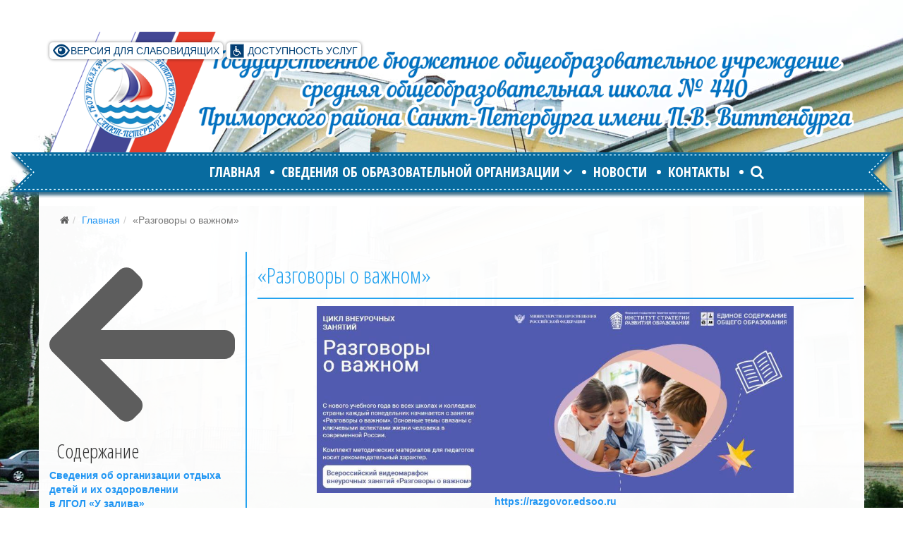

--- FILE ---
content_type: text/html; charset=utf-8
request_url: https://xn--440-5cd3cgu2f.xn--p1ai/razgovory-o-vazhnom
body_size: 25388
content:
<!DOCTYPE html>
<html xmlns="http://www.w3.org/1999/xhtml" xml:lang="ru-ru" lang="ru-ru" dir="ltr">
    <head>
        <meta http-equiv="X-UA-Compatible" content="IE=edge">
            <meta name="viewport" content="width=device-width, initial-scale=1">
                
                <base href="https://xn--440-5cd3cgu2f.xn--p1ai/razgovory-o-vazhnom" />
	<meta http-equiv="content-type" content="text/html; charset=utf-8" />
	<meta name="keywords" content="https, //razgovor, edsoo" />
	<meta name="description" content="https://razgovor. edsoo. ru" />
	<meta name="generator" content="Joomla! - Open Source Content Management" />
	<title>«Разговоры о важном»  -  Школа 440, Санкт-Петербург</title>
	<link href="/razgovory-o-vazhnom?format=feed&amp;type=rss" rel="alternate" type="application/rss+xml" title="RSS 2.0" />
	<link href="/razgovory-o-vazhnom?format=feed&amp;type=atom" rel="alternate" type="application/atom+xml" title="Atom 1.0" />
	<link href="/templates/shaper_kidzy/images/favicon.ico" rel="shortcut icon" type="image/vnd.microsoft.icon" />
	<link href="/templates/shaper_kidzy/favicon.ico" rel="shortcut icon" type="image/vnd.microsoft.icon" />
	<link href="https://xn--440-5cd3cgu2f.xn--p1ai/media/ext_tss/assets/css/ext_tss.css" rel="stylesheet" type="text/css" />
	<link href="https://xn--440-5cd3cgu2f.xn--p1ai/media/plg_joomfancybox/jquery.fancybox.css?v=2.1.4" rel="stylesheet" type="text/css" />
	<link href="/media/modals/css/bootstrap.min.css?v=11.8.1.p" rel="stylesheet" type="text/css" />
	<link href="/plugins/system/jce/css/content.css?aa754b1f19c7df490be4b958cf085e7c" rel="stylesheet" type="text/css" />
	<link href="//fonts.googleapis.com/css?family=Open+Sans+Condensed:300,300italic,700&amp;subset=latin,cyrillic" rel="stylesheet" type="text/css" />
	<link href="//fonts.googleapis.com/css?family=Ubuntu:300,300italic,regular,italic,500,500italic,700,700italic&amp;subset=cyrillic" rel="stylesheet" type="text/css" />
	<link href="/templates/shaper_kidzy/css/bootstrap.min.css" rel="stylesheet" type="text/css" />
	<link href="/templates/shaper_kidzy/css/font-awesome.min.css" rel="stylesheet" type="text/css" />
	<link href="/templates/shaper_kidzy/css/kidzy-icon.css" rel="stylesheet" type="text/css" />
	<link href="/templates/shaper_kidzy/css/legacy.css" rel="stylesheet" type="text/css" />
	<link href="/templates/shaper_kidzy/css/template.css" rel="stylesheet" type="text/css" />
	<link href="/templates/shaper_kidzy/css/presets/preset4.css" rel="stylesheet" type="text/css" class="preset" />
	<link href="/templates/shaper_kidzy/css/frontend-edit.css" rel="stylesheet" type="text/css" />
	<link href="/modules/mod_vertical_menu/cache/154/9e200aefe046d4078444c5990859b98f.css" rel="stylesheet" type="text/css" />
	<link href="/modules/mod_vertical_menu/cache/155/8ffaef6b255b777c4aea5db6f1de1f16.css" rel="stylesheet" type="text/css" />
	<link href="/modules/mod_vertical_menu/cache/156/47ff8d5e3c974389cb760347acffaed2.css" rel="stylesheet" type="text/css" />
	<link href="/modules/mod_vertical_menu/cache/150/392ce63b37276a9df717e1508c8cacef.css" rel="stylesheet" type="text/css" />
	<link href="/modules/mod_vertical_menu/cache/151/4d89fd17708da27e0cada0e09eddaa3b.css" rel="stylesheet" type="text/css" />
	<link href="/components/com_sppagebuilder/assets/css/font-awesome-5.min.css?1df90ae43412b6c36f8de368364a23f4" rel="stylesheet" type="text/css" />
	<link href="/components/com_sppagebuilder/assets/css/font-awesome-v4-shims.css?1df90ae43412b6c36f8de368364a23f4" rel="stylesheet" type="text/css" />
	<link href="/components/com_sppagebuilder/assets/css/animate.min.css?1df90ae43412b6c36f8de368364a23f4" rel="stylesheet" type="text/css" />
	<link href="/components/com_sppagebuilder/assets/css/sppagebuilder.css?1df90ae43412b6c36f8de368364a23f4" rel="stylesheet" type="text/css" />
	<link href="/components/com_sppagebuilder/assets/css/magnific-popup.css" rel="stylesheet" type="text/css" />
	<style type="text/css">
#scrollToTop {
	cursor: pointer;
	font-size: 0.9em;
	position: fixed;
	text-align: center;
	z-index: 9999;
	-webkit-transition: background-color 0.2s ease-in-out;
	-moz-transition: background-color 0.2s ease-in-out;
	-ms-transition: background-color 0.2s ease-in-out;
	-o-transition: background-color 0.2s ease-in-out;
	transition: background-color 0.2s ease-in-out;

	background: #0088cc;
	color: #ffffff;
	border-radius: 3px;
	padding-left: 12px;
	padding-right: 12px;
	padding-top: 12px;
	padding-bottom: 12px;
	right: 20px; bottom: 20px;
}

#scrollToTop:hover {
	background: #00a6ff;
	color: #ffffff;
}

#scrollToTop > img {
	display: block;
	margin: 0 auto;
}body.site {background-image: url(/public/users/601/bg.jpg);background-repeat: no-repeat;background-size: cover;background-attachment: fixed;background-position: 50% 0;}h1{font-family:Open Sans Condensed, sans-serif; font-size:32px; font-weight:300; }h2{font-family:Open Sans Condensed, sans-serif; font-size:32px; font-weight:300; }h3{font-family:Open Sans Condensed, sans-serif; font-size:28px; font-weight:300; }h4{font-family:Ubuntu, sans-serif; font-size:20px; font-weight:300; }h5{font-family:Ubuntu, sans-serif; font-size:18px; font-weight:300; }.sp-megamenu-parent{font-family:Open Sans Condensed, sans-serif; font-size:20px; font-weight:300; }@font-face {
	font-family: 'KomikaAxis';
	src: url('/fonts/KomikaAxis.ttf') format('truetype');
}

h1.sppb-fullwidth-title {font-family: KomikaAxis; text-shadow: 0 6px 1px rgba(0,0,0,0.5) !important;}
.sppb-slidehsow-sub-title {color: #fff !important; font-family: KomikaAxis; text-shadow: 0 6px 1px rgba(0,0,0,0.5) !important;} 
#sp-header .logo h1 {
   font-weight: bold; 
   font-size: 30px; 
   font-family: "Open Sans Condensed", sans-serif;
}
.light_gray_alpha {
background: rgba(255,255,255,0.98);

border-bottom-left-radius: 20px;
border-bottom-right-radius: 20px;

padding: 10px;
/*
box-shadow:0px -2px 2px 2px rgba(204,204,204,0.8);
-webkit-box-shadow:0px -2px 2px 2px rgba(204,204,204,0.8);
-moz-box-shadow:0px -2px 2px 2px rgba(204,204,204,0.8);
*/
}
.light_gray_alpha_center
{
background: rgba(255,255,255,0.98);
padding: 0px 10px 10px;
}
.light_gray_alpha_top
{
background: rgba(255,255,255,0);
/*
border-top-left-radius: 20px;
border-top-right-radius: 20px;
*/
padding: 0px 10px 10px;
/*
box-shadow:0px 2px 2px 2px rgba(204,204,204,0.8);
-webkit-box-shadow:0px 2px 2px 2px rgba(204,204,204,0.8);
-moz-box-shadow:0px 2px 2px 2px rgba(204,204,204,0.8);
*/
}
img.slide-circle{z-index: 99999;}
#sp-header .logo {
    display: table;
    position: relative;
    z-index: 10;
    top: 0px;
    left: 0px;
}
@media only screen and (max-width: 1200px) {#sp-header .logo img {height: 76px; width: auto;}}
@media only screen and (max-width: 768px) {#sp-header .logo img {height: 55px; width: auto;}}
.page-header {
    margin: 0px;
    padding: 15px 0;
}

h1, .h1, h2, .h2, h3, .h3 {
    margin-top: 0px;
    margin-bottom: 10px;
}
.sp-module ul >li >a:before {
    display: none;
}
.sp-module ul >li {
    border-bottom: none;
}
h3.sp-module-title{
    text-align: center;
}
input,
textarea,
.uneditable-input {
  width: 100%;
}

.icon-new:before {
    color: #2196f3 !important; /*#FFA81A*/
    font-family: IcoMoon;
    font-style: normal;
    speak: none;
    content: "\2a";
}
.mark{display: none;}
#sp-header-sticky-wrapper {
    position: relative;
    top: auto;
    background: rgba(255,255,255,0);
    z-index: 999;
}
.sp-megamenu-parent >li >a {
    /*
    font-family: 'KomikaAxis', sans-serif;
    */
    font-weight: bold;
    font-size: 20px;
    text-transform: uppercase;
}
.sp-top-search .top-search-wrapper .input-overlay {background: transparent;margin-right: 15px;}
.wf_file_icon {display: inline-block !important;}
.dark_bottom{
background: #ffa000;
border-radius: 5px;
padding: 10px;
}
.sm-title {
    margin-left: 0px !important;
    padding: 0 10px !important;
}
.sp-megamenu-parent .sp-dropdown li.sp-menu-item >a {
    font-size: 16px;
    padding: 5px 10px;
    line-height: 120%;
}
.view-article .item p {
    color: #333;
}
.view-article .item strong {
  font-size: 16px;
  font-weight: 600;
  line-height: normal;
  color: inherit;
}
article.item img {
    display: inline;
}
td, th {
    padding: 5px;
    vertical-align: top;
}
.view-category article.item p {
    font-size: 16px;
}
.offcanvas-menu .offcanvas-inner {
    padding: 30px 10px 10px;
}
.close-offcanvas {
    top: 5px;
    right: 5px;
}
span.wf_file_text{
    color: #2196f3;
}
span.wf_file_text:hover, span.wf_file_text:focus{
    color: #0c7cd5;
}
.subheading-category, .view-article .item .entry-header h2, .entry-header h2 a, .page-title {
    color: #25a3ef !important; /*  #25a3ef !important;*/
    font-size: 32px !important;
    margin: 0px;
    padding: 15px 0;
    border-bottom: 2px solid #25a3ef; /*#25a3ef;*/
    display: block;
    width: 100%;
}
.page-header h1{margin-bottom: 0px;}
.page-header, h2.componentheading, .gallery h2 {
    color: #25a3ef !important; /*#25a3ef !important;*/
    font-size: 32px !important;
    margin: 0px;
    padding: 15px 0;
    border-bottom: 2px solid #25a3ef ; /*#25a3ef;*/
}
h2 a {
    color: #92D050 !important;
}

.page-header{margin-bottom: 30px;}
.pagination-wraper .pagination >li.disabled:first-child > a {
    margin-right: 10px;
}
.pagination-wraper ul.pagination li > a {
    margin: 0 5px;
}
.intro-image  img{
width: 30%; 
margin-left: 0px !important; 
margin-right: 20px !important;
margin-bottom: 20px !important;
float: left;
display: none !important;
}

.entry-image, .entry-gallery, .entry-video, .entry-audio, .entry-link {
    margin-bottom: 0px !important;
}

.view-category article.item {
    display: block;
    overflow: hidden;
    margin-bottom: 30px;
}
article.item img {margin: 10px;}
/*img.sppb-img-responsive {margin: 0px !important;}*/
img.wf_file_icon {margin: 0px !important;}
.view-category article.item .entry-header h2 {
    margin: 0 0 15px 0;
}
.article-info {
    margin: 0 -8px 5px 0px;
    line-height: 12px;
}
.article-info >dd {margin: 0;}
hr {border-top: 1px solid #25a3ef; border-bottom: 1px solid #fff;}
.sppb-section-title {margin-bottom: 30px !important;}
#mod160_djtab1{display: none;}
.djtabs-in-border{border-top-width: 0px !important;}
span.djtabs-readmore{float: right;}
.readmore{
text-align: right;
}
.btn, .sppb-btn {
    line-height: 30px;
    padding: 0 15px;
}



.jext {display: none !important;}
h3.sppb-addon-title{text-align: center;}
.rl_sliders.accordion>.accordion-group.icon>.accordion-heading>a.accordion-toggle span.rl_sliders-toggle-inner:before {
   color: #92D050 !important;
}
.rl_sliders.accordion>.accordion-group .accordion-heading .accordion-toggle {
 /*  font-weight: bold !important; */
}
.sp-module {margin-top: 0;}

.icon-plus {
    speak: none;
    width: 54px;
    height: 32px;
    background: url("/images/folder_close.jpg") no-repeat;
}

.icon-minus {
    speak: none;
    width: 54px;
    height: 32px;
    background: url(/images/folder_open.jpg) no-repeat;
}
.article-info dd i {color: #565656 !important;}
.ramka-5 {
    position: relative;
    z-index: 0;
    width: auto;
    height: auto;
    border-radius: 10px;
    overflow: hidden;
    margin: 0 auto 10px;
    display: flex;
    align-items: center;
    justify-content: center;  
    font-size: 24px;
    font-family: 'Roboto Condensed', sans-serif;     
}
.ramka-5::before {
    content: '';
    position: absolute;
    z-index: -2;
    left: -50%;
    top: -50%;
    width: 200%;
    height: 200%;
    background-color: #BFE2FF;
    background-repeat: no-repeat;
    background-size: 50% 50%, 50% 50%;
    background-position: 0 0, 100% 0, 100% 100%, 0 100%;
    background-image: linear-gradient(#BFE2FF, #BFE2FF), linear-gradient(#337AB7, #337AB7), linear-gradient(#BFE2FF, #BFE2FF), linear-gradient(#337AB7, #337AB7);
    animation: anim-ramka-5 4s linear infinite;
}
.ramka-5::after {
    content: '';
    position: absolute;
    z-index: -1;
    left: 6px;
    top: 6px;
    width: calc(100% - 12px);
    height: calc(100% - 12px);
    background: white;
    border-radius: 5px;
}
@keyframes anim-ramka-5 {
    100% {
        transform: rotate(1turn);
    }
}
.sp-top-search .top-search-wrapper .input-overlay.active {
    width: 1100px;
}
.sp-top-search .top-search-wrapper .top-search-input-wrap {
    width: 1100px;
}
.sp-megamenu-parent >li {
    margin-right: 30px;
}
.sp-megamenu-parent >li:after {
    right: -20px;
}
#sp-bottom:before {background: none;}
#sp-bottom:after {background-color: rgba(0, 0, 0, 0);}
#sp-footer {background-color: rgba(0, 0, 0, 0.3);}
.breadcrumb {
    padding: 8px 15px;
    margin-top: 0px;
    margin-bottom: 0px;
    list-style: none;
    background: transparent;
    border-radius: 4px;
}
#sp-right .sp-module, #sp-left .sp-module {
    background-color: transparent;
}

#sp-component {
    border-left: 2px solid #25a3ef;
    min-height: 150vh;
}

.top-space{padding-top: 10px;}
.padding-space{padding-right: 15px; padding-left: 15px;}
.sp-kidzy-featured-list .sppb-addon-feature {padding: 10px 15px;}
.sppb-title-subheading {max-width: 90% !important; font-size: 18px !important;}
@keyframes blink {
  50% {
    opacity: 0.0;
  }
}
@-webkit-keyframes blink {
  50% {
    opacity: 0.0;
  }
}
.blink {
  animation: blink 1s step-start 0s infinite;
  -webkit-animation: blink 1s step-start 0s infinite;
}
.blinking {
    -webkit-animation: 1s blink ease infinite;
    -moz-animation: 1s blink ease infinite;
    -ms-animation: 1s blink ease infinite;
    -o-animation: 1s blink ease infinite;
    animation: 1s blink ease infinite;
  }

  @keyframes "blink" {

    from,
    to {
      opacity: 0;
    }

    50% {
      opacity: 1;
    }
  }

  @-moz-keyframes blink {

    from,
    to {
      opacity: 0;
    }

    50% {
      opacity: 1;
    }
  }

  @-webkit-keyframes "blink" {

    from,
    to {
      opacity: 0;
    }

    50% {
      opacity: 1;
    }
  }

  @-ms-keyframes "blink" {

    from,
    to {
      opacity: 0;
    }

    50% {
      opacity: 1;
    }
  }

  @-o-keyframes "blink" {

    from,
    to {
      opacity: 0;
    }

    50% {
      opacity: 1;
    }
  }
.spoilers .title {
    font-size: 1em;
    line-height: 1em;
    font-weight: normal;
}
#sp-top-bar {
    padding: 0 !important;
}
.pagination-wraper ul.pagination {
    background: transparent;
}
.pagination>li>a, .pagination>.disabled>a {
    background: transparent;
}
.pagination-wraper ul.pagination li > a i {
    font-size: 18px;
    color: #3b2e36;
}

.entry-header {
    margin-bottom: 0px;
}

.allmode-columns {
    margin: 0 0 20px !important;
    border-top: 3px solid #d5e6f7;
    border-bottom: 3px solid #d5e6f7;
}
.allmode-wrapper {
   margin: 0 0 16px !important;
}
.sp-megamenu-parent >li >a:before {
    content: "";
    position: absolute;
    border-bottom: 3px #fff solid;
    width: 100%;
    left: 0px !important;
    bottom: 10px !important;
}
.sp-top-search .top-search-wrapper .icon-top-wrapper .search-open-icon {
    color: #fff;
}
.sp-top-search .top-search-wrapper .top-search-input-wrap .search-close-icon {
    color: #fff;
}
a.logo {
    color: #fff;
}
.sticky-wrapper.is-sticky #sp-header {
    background: url(/images/menu_bg.png) 50% 0 no-repeat;
    box-shadow: none;
}
.sp-megamenu-parent >li:after {
    background: #fff;
}
.sp-top-search{
    right: 25px;
    height: 65px;
    line-height: 65px;
}
.icon-top-wrapper {
    line-height: 55px !important;
}
.search-close-icon {
    line-height: 55px !important;
}
.top-search-input-wrap input {
    height: 40px !important;
    margin-top: 8px !important;
}
.sp-megamenu-parent >li {
    height: 55px;
}
.sp-megamenu-parent >li >a {
    line-height: 55px;
}
.entry-header h2{
   margin-bottom: 30px !important;
}
.banneritem img{width: 160px; height: 80px;}
#offcanvas-toggler >i {
    color: #fff;
}
#offcanvas-toggler {
    float: right;
    line-height: 55px;
}
#sp-header .logo {
    height: 55px;
}
h4, h5, h6 {font-family: sans-serif;font-family: "Helvetica Neue",Helvetica,Arial,sans-serif;}
.lager{color: #ff0000;}#sp-top-bar{ color:#ffffff;margin:0px 0px 0px; }#sp-header{ background-image:url("/images/menu_bg.png");background-repeat:no-repeat;background-size:inherit;background-position:50% 50%; }#sp-navigator-sajta{ padding:0px; }#sp-main-body{ padding:25px 0px;margin:0px auto 10px; }#sp-footer{ padding:10px 0; }
.noscript div#off-menu_154 dl.level1 dl{
	position: static;
}
.noscript div#off-menu_154 dl.level1 dd.parent{
	height: auto !important;
	display: block;
	visibility: visible;
}

.noscript div#off-menu_155 dl.level1 dl{
	position: static;
}
.noscript div#off-menu_155 dl.level1 dd.parent{
	height: auto !important;
	display: block;
	visibility: visible;
}

.noscript div#off-menu_156 dl.level1 dl{
	position: static;
}
.noscript div#off-menu_156 dl.level1 dd.parent{
	height: auto !important;
	display: block;
	visibility: visible;
}

.noscript div#off-menu_150 dl.level1 dl{
	position: static;
}
.noscript div#off-menu_150 dl.level1 dd.parent{
	height: auto !important;
	display: block;
	visibility: visible;
}

.noscript div#off-menu_151 dl.level1 dl{
	position: static;
}
.noscript div#off-menu_151 dl.level1 dd.parent{
	height: auto !important;
	display: block;
	visibility: visible;
}

	</style>
	<script type="application/json" class="joomla-script-options new">{"csrf.token":"d1d9d02d8043bcdab55f0caaab004739","system.paths":{"root":"","base":""},"rl_modals":{"class":"modal_link","defaults":{"opacity":"0.8","maxWidth":"95%","maxHeight":"95%","current":"{current}\/{total}","previous":"\u043d\u0430\u0437\u0430\u0434","next":"\u0432\u043f\u0435\u0440\u0451\u0434","close":"\u0417\u0430\u043a\u0440\u044b\u0442\u044c","xhrError":"\u041d\u0435 \u0443\u0434\u0430\u043b\u043e\u0441\u044c \u0437\u0430\u0433\u0440\u0443\u0437\u0438\u0442\u044c \u044d\u0442\u043e\u0442 \u043a\u043e\u043d\u0442\u0435\u043d\u0442.","imgError":"\u041d\u0435 \u0443\u0434\u0430\u043b\u043e\u0441\u044c \u0437\u0430\u0433\u0440\u0443\u0437\u0438\u0442\u044c \u044d\u0442\u043e \u0438\u0437\u043e\u0431\u0440\u0430\u0436\u0435\u043d\u0438\u0435."},"auto_correct_size":1,"auto_correct_size_delay":0,"disable_background_scrolling":0,"disable_on_mobile":0,"disable_on_mobile_splash":0,"mobile_max_width":767,"open_by_url":null}}</script>
	<script src="/plugins/system/offlajnparams/compat/greensock.js" type="text/javascript"></script>
	<script src="/media/jui/js/jquery.min.js?c31bc3ef4be03c05831820fefbc470d5" type="text/javascript"></script>
	<script src="/media/jui/js/jquery-noconflict.js?c31bc3ef4be03c05831820fefbc470d5" type="text/javascript"></script>
	<script src="/media/jui/js/jquery-migrate.min.js?c31bc3ef4be03c05831820fefbc470d5" type="text/javascript"></script>
	<script src="/media/plg_system_sl_scrolltotop/js/scrolltotop_jq.js" type="text/javascript"></script>
	<script src="https://api-maps.yandex.ru/2.1/?lang=ru_RU&amp;apikey=35750aef-ead9-4d13-8acc-3a0f55b21410" type="text/javascript"></script>
	<script src="https://xn--440-5cd3cgu2f.xn--p1ai/media/ext_tss/assets/js/ext_tss.js" type="text/javascript" defer="defer"></script>
	<script src="https://xn--440-5cd3cgu2f.xn--p1ai/media/plg_joomfancybox/jquery.fancybox.pack.js?v=2.1.4" type="text/javascript"></script>
	<script src="/media/system/js/caption.js?c31bc3ef4be03c05831820fefbc470d5" type="text/javascript"></script>
	<script src="/media/system/js/core.js?c31bc3ef4be03c05831820fefbc470d5" type="text/javascript"></script>
	<script src="/media/modals/js/jquery.touchSwipe.min.js" type="text/javascript"></script>
	<script src="/media/modals/js/jquery.modals.min.js?v=11.8.1.p" type="text/javascript"></script>
	<script src="/media/modals/js/script.min.js?v=11.8.1.p" type="text/javascript"></script>
	<script src="/templates/shaper_kidzy/js/bootstrap.min.js" type="text/javascript"></script>
	<script src="/templates/shaper_kidzy/js/jquery.sticky.js" type="text/javascript"></script>
	<script src="/templates/shaper_kidzy/js/main.js" type="text/javascript"></script>
	<script src="/templates/shaper_kidzy/js/frontend-edit.js" type="text/javascript"></script>
	<script src="/modules/mod_vertical_menu/js/perfect-scrollbar.js?_=1769029808" type="text/javascript"></script>
	<script src="/modules/mod_vertical_menu/js/mod_vertical_menu.js?_=1769029808" type="text/javascript"></script>
	<script src="/modules/mod_vertical_menu/js/perfect-scrollbar.js?_=1769029809" type="text/javascript"></script>
	<script src="/modules/mod_vertical_menu/js/mod_vertical_menu.js?_=1769029809" type="text/javascript"></script>
	<script src="/components/com_sppagebuilder/assets/js/jquery.parallax.js?1df90ae43412b6c36f8de368364a23f4" type="text/javascript"></script>
	<script src="/components/com_sppagebuilder/assets/js/sppagebuilder.js?1df90ae43412b6c36f8de368364a23f4" defer="defer" type="text/javascript"></script>
	<script src="/components/com_sppagebuilder/assets/js/jquery.magnific-popup.min.js" type="text/javascript"></script>
	<script type="text/javascript">
jQuery(document).ready(function() {
	jQuery(document.body).SLScrollToTop({
		'image':		'/images/arrow_up.png',
		'text':			'',
		'title':		'',
		'className':	'scrollToTop',
		'duration':		500
	});
});var elle_sliders_nfa = 0;var elle_sliders_nfa = 0;var elle_sliders_nfa = 0;var elle_sliders_nfa = 0;    jQuery(document).ready(function(){jQuery('a[data-fancybox="fancybox"]').fancybox();})var elle_sliders_nfa = 0;jQuery(window).on('load',  function() {
				new JCaption('img.caption');
			});var elle_sliders_nfa = 0;jQuery(function($){ initTooltips(); $("body").on("subform-row-add", initTooltips); function initTooltips (event, container) { container = container || document;$(container).find(".hasTooltip").tooltip({"html": true,"container": "body"});} });
	</script>
	<svg height="0" style="position:absolute"><symbol id="sym-point-to-right" viewBox="0 0 451.846 451.847"><path fill="currentColor" d="M345.441,248.292L151.154,442.573c-12.359,12.365-32.397,12.365-44.75,0c-12.354-12.354-12.354-32.391,0-44.744L278.318,225.92L106.409,54.017c-12.354-12.359-12.354-32.394,0-44.748c12.354-12.359,32.391-12.359,44.75,0l194.287,194.284c6.177,6.18,9.262,14.271,9.262,22.366C354.708,234.018,351.617,242.115,345.441,248.292z" /></symbol></svg>
	<script data-cfasync="false">
document[(_el=document.addEventListener)?'addEventListener':'attachEvent'](_el?'DOMContentLoaded':'onreadystatechange',function(){
	if (!_el && document.readyState != 'complete') return;
	(window.jq183||jQuery)('.noscript').removeClass('noscript');
	window.sm154 = new VerticalSlideMenu({
		id: 154,
		visibility: ["1","1","1","1","0",["0","px"],["10000","px"]],
		parentHref: 1,
		theme: 'rounded',
		result: 'Результаты поиска',
		noResult: 'Ничего не найдено',
		backItem: '',
		filterDelay: 500,
		filterMinChar: 3,
		navtype: 'accordion',
		sidebar: 0,
		popup: 0,
		overlay: 0,
		sidebarUnder: 0,
		width: 300,
		menuIconCorner: 1,
		menuIconX: 0,
		menuIconY: 0,
		hidePopupUnder: 1750,
		siteBg: '#444444',
		effect: 1,
    dur: 400/1000,
		perspective: 0,
		inEase: 'Quad.easeOut'.split('.').reverse().join(''),
		inOrigin: '50% 50% 0',
		inX: 100,
		inUnitX: '%',
    logoUrl: '',
		inCSS: {
			y: 0,
			opacity: 100/100,
			rotationX: 0,
			rotationY: 0,
			rotationZ: 0,
			skewX: 0,
			skewY: 0,
			scaleX: 100/100,
			scaleY: 100/100
		},
		outEase: 'Quad.easeOut'.split('.').reverse().join(''),
		outOrigin: '50% 50% 0',
		outX: -100,
		outUnitX: '%',
		outCSS: {
			y: 0,
			opacity: 100/100,
			rotationX: 0,
			rotationY: 0,
			rotationZ: 0,
			skewX: 0,
			skewY: 0,
			scaleX: 100/100,
			scaleY: 100/100
		},
		anim: {
			perspective: 1000,
			inDur: 300/1000,
			inEase: 'Quad.easeOut'.split('.').reverse().join(''),
			inOrigin: '50% 50% 0',
			inX: -30,
			inUnitX: 'px',
			inCSS: {
				y: 0,
				opacity: 0/100,
				rotationX: 0,
				rotationY: 0,
				rotationZ: 0,
				skewX: 0,
				skewY: 0,
				scaleX: 100/100,
				scaleY: 100/100
			},
			outDur: 300/1000,
			outEase: 'Quad.easeOut'.split('.').reverse().join(''),
			outOrigin: '50% 50% 0',
			outX: 20,
			outUnitX: 'px',
			outCSS: {
				y: 0,
				opacity: 0/100,
				rotationX: 0,
				rotationY: 0,
				rotationZ: 0,
				skewX: 0,
				skewY: 0,
				scaleX: 100/100,
				scaleY: 100/100
			}
		},
		miAnim: 0,
		miDur: 500/1000,
		miShift: 40/1000,
		miEase: 'Quad.easeOut'.split('.').reverse().join(''),
		miX: 40,
		miUnitX: '%',
		miCSS: {
			transformPerspective: 600,
			transformOrigin: '50% 50% 0',
			y: 0,
			opacity: 0/100,
			rotationX: 0,
			rotationY: 0,
			rotationZ: 0,
			skewX: 0,
			skewY: 0,
			scaleX: 100/100,
			scaleY: 100/100
		},
		iconAnim: 0 && 0,
		bgX: 33,
		dropwidth: 250,
		dropspace: 0,
		dropFullHeight: 0,
		dropEvent: 'mouseenter',
		opened: 1,
		autoOpen: 0,
		autoOpenAnim: 1,
		hideBurger: 0,
		scrollOffset: parseInt('0||px')
	});
});
</script>
	<script data-cfasync="false">
document[(_el=document.addEventListener)?'addEventListener':'attachEvent'](_el?'DOMContentLoaded':'onreadystatechange',function(){
	if (!_el && document.readyState != 'complete') return;
	(window.jq183||jQuery)('.noscript').removeClass('noscript');
	window.sm155 = new VerticalSlideMenu({
		id: 155,
		visibility: ["1","1","1","1","0",["0","px"],["10000","px"]],
		parentHref: 1,
		theme: 'rounded',
		result: 'Результаты поиска',
		noResult: 'Ничего не найдено',
		backItem: '',
		filterDelay: 500,
		filterMinChar: 3,
		navtype: 'accordion',
		sidebar: 0,
		popup: 0,
		overlay: 0,
		sidebarUnder: 0,
		width: 300,
		menuIconCorner: 1,
		menuIconX: 0,
		menuIconY: 0,
		hidePopupUnder: 1750,
		siteBg: '#444444',
		effect: 1,
    dur: 400/1000,
		perspective: 0,
		inEase: 'Quad.easeOut'.split('.').reverse().join(''),
		inOrigin: '50% 50% 0',
		inX: 100,
		inUnitX: '%',
    logoUrl: '',
		inCSS: {
			y: 0,
			opacity: 100/100,
			rotationX: 0,
			rotationY: 0,
			rotationZ: 0,
			skewX: 0,
			skewY: 0,
			scaleX: 100/100,
			scaleY: 100/100
		},
		outEase: 'Quad.easeOut'.split('.').reverse().join(''),
		outOrigin: '50% 50% 0',
		outX: -100,
		outUnitX: '%',
		outCSS: {
			y: 0,
			opacity: 100/100,
			rotationX: 0,
			rotationY: 0,
			rotationZ: 0,
			skewX: 0,
			skewY: 0,
			scaleX: 100/100,
			scaleY: 100/100
		},
		anim: {
			perspective: 1000,
			inDur: 300/1000,
			inEase: 'Quad.easeOut'.split('.').reverse().join(''),
			inOrigin: '50% 50% 0',
			inX: -30,
			inUnitX: 'px',
			inCSS: {
				y: 0,
				opacity: 0/100,
				rotationX: 0,
				rotationY: 0,
				rotationZ: 0,
				skewX: 0,
				skewY: 0,
				scaleX: 100/100,
				scaleY: 100/100
			},
			outDur: 300/1000,
			outEase: 'Quad.easeOut'.split('.').reverse().join(''),
			outOrigin: '50% 50% 0',
			outX: 20,
			outUnitX: 'px',
			outCSS: {
				y: 0,
				opacity: 0/100,
				rotationX: 0,
				rotationY: 0,
				rotationZ: 0,
				skewX: 0,
				skewY: 0,
				scaleX: 100/100,
				scaleY: 100/100
			}
		},
		miAnim: 0,
		miDur: 500/1000,
		miShift: 40/1000,
		miEase: 'Quad.easeOut'.split('.').reverse().join(''),
		miX: 40,
		miUnitX: '%',
		miCSS: {
			transformPerspective: 600,
			transformOrigin: '50% 50% 0',
			y: 0,
			opacity: 0/100,
			rotationX: 0,
			rotationY: 0,
			rotationZ: 0,
			skewX: 0,
			skewY: 0,
			scaleX: 100/100,
			scaleY: 100/100
		},
		iconAnim: 0 && 0,
		bgX: 33,
		dropwidth: 250,
		dropspace: 0,
		dropFullHeight: 0,
		dropEvent: 'mouseenter',
		opened: 1,
		autoOpen: 0,
		autoOpenAnim: 1,
		hideBurger: 0,
		scrollOffset: parseInt('0||px')
	});
});
</script>
	<script data-cfasync="false">
document[(_el=document.addEventListener)?'addEventListener':'attachEvent'](_el?'DOMContentLoaded':'onreadystatechange',function(){
	if (!_el && document.readyState != 'complete') return;
	(window.jq183||jQuery)('.noscript').removeClass('noscript');
	window.sm156 = new VerticalSlideMenu({
		id: 156,
		visibility: ["1","1","1","1","0",["0","px"],["10000","px"]],
		parentHref: 1,
		theme: 'rounded',
		result: 'Результаты поиска',
		noResult: 'Ничего не найдено',
		backItem: '',
		filterDelay: 500,
		filterMinChar: 3,
		navtype: 'accordion',
		sidebar: 0,
		popup: 0,
		overlay: 0,
		sidebarUnder: 0,
		width: 300,
		menuIconCorner: 1,
		menuIconX: 0,
		menuIconY: 0,
		hidePopupUnder: 1750,
		siteBg: '#444444',
		effect: 1,
    dur: 400/1000,
		perspective: 0,
		inEase: 'Quad.easeOut'.split('.').reverse().join(''),
		inOrigin: '50% 50% 0',
		inX: 100,
		inUnitX: '%',
    logoUrl: '',
		inCSS: {
			y: 0,
			opacity: 100/100,
			rotationX: 0,
			rotationY: 0,
			rotationZ: 0,
			skewX: 0,
			skewY: 0,
			scaleX: 100/100,
			scaleY: 100/100
		},
		outEase: 'Quad.easeOut'.split('.').reverse().join(''),
		outOrigin: '50% 50% 0',
		outX: -100,
		outUnitX: '%',
		outCSS: {
			y: 0,
			opacity: 100/100,
			rotationX: 0,
			rotationY: 0,
			rotationZ: 0,
			skewX: 0,
			skewY: 0,
			scaleX: 100/100,
			scaleY: 100/100
		},
		anim: {
			perspective: 1000,
			inDur: 300/1000,
			inEase: 'Quad.easeOut'.split('.').reverse().join(''),
			inOrigin: '50% 50% 0',
			inX: -30,
			inUnitX: 'px',
			inCSS: {
				y: 0,
				opacity: 0/100,
				rotationX: 0,
				rotationY: 0,
				rotationZ: 0,
				skewX: 0,
				skewY: 0,
				scaleX: 100/100,
				scaleY: 100/100
			},
			outDur: 300/1000,
			outEase: 'Quad.easeOut'.split('.').reverse().join(''),
			outOrigin: '50% 50% 0',
			outX: 20,
			outUnitX: 'px',
			outCSS: {
				y: 0,
				opacity: 0/100,
				rotationX: 0,
				rotationY: 0,
				rotationZ: 0,
				skewX: 0,
				skewY: 0,
				scaleX: 100/100,
				scaleY: 100/100
			}
		},
		miAnim: 0,
		miDur: 500/1000,
		miShift: 40/1000,
		miEase: 'Quad.easeOut'.split('.').reverse().join(''),
		miX: 40,
		miUnitX: '%',
		miCSS: {
			transformPerspective: 600,
			transformOrigin: '50% 50% 0',
			y: 0,
			opacity: 0/100,
			rotationX: 0,
			rotationY: 0,
			rotationZ: 0,
			skewX: 0,
			skewY: 0,
			scaleX: 100/100,
			scaleY: 100/100
		},
		iconAnim: 0 && 0,
		bgX: 33,
		dropwidth: 250,
		dropspace: 0,
		dropFullHeight: 0,
		dropEvent: 'mouseenter',
		opened: 1,
		autoOpen: 0,
		autoOpenAnim: 1,
		hideBurger: 0,
		scrollOffset: parseInt('0||px')
	});
});
</script>
	<script data-cfasync="false">
document[(_el=document.addEventListener)?'addEventListener':'attachEvent'](_el?'DOMContentLoaded':'onreadystatechange',function(){
	if (!_el && document.readyState != 'complete') return;
	(window.jq183||jQuery)('.noscript').removeClass('noscript');
	window.sm150 = new VerticalSlideMenu({
		id: 150,
		visibility: ["0","0","1","1","0",["0","px"],["10000","px"]],
		parentHref: 1,
		theme: 'rounded',
		result: 'Результаты поиска',
		noResult: 'Ничего не найдено',
		backItem: '',
		filterDelay: 500,
		filterMinChar: 3,
		navtype: 'drop',
		sidebar: 0,
		popup: 0,
		overlay: 0,
		sidebarUnder: 768,
		width: 300,
		menuIconCorner: 1,
		menuIconX: 0,
		menuIconY: 0,
		hidePopupUnder: 1750,
		siteBg: '#444444',
		effect: 1,
    dur: 400/1000,
		perspective: 0,
		inEase: 'Quad.easeOut'.split('.').reverse().join(''),
		inOrigin: '50% 50% 0',
		inX: 100,
		inUnitX: '%',
    logoUrl: '',
		inCSS: {
			y: 0,
			opacity: 100/100,
			rotationX: 0,
			rotationY: 0,
			rotationZ: 0,
			skewX: 0,
			skewY: 0,
			scaleX: 100/100,
			scaleY: 100/100
		},
		outEase: 'Quad.easeOut'.split('.').reverse().join(''),
		outOrigin: '50% 50% 0',
		outX: -100,
		outUnitX: '%',
		outCSS: {
			y: 0,
			opacity: 100/100,
			rotationX: 0,
			rotationY: 0,
			rotationZ: 0,
			skewX: 0,
			skewY: 0,
			scaleX: 100/100,
			scaleY: 100/100
		},
		anim: {
			perspective: 1000,
			inDur: 300/1000,
			inEase: 'Quad.easeOut'.split('.').reverse().join(''),
			inOrigin: '50% 50% 0',
			inX: -30,
			inUnitX: 'px',
			inCSS: {
				y: 0,
				opacity: 0/100,
				rotationX: 0,
				rotationY: 0,
				rotationZ: 0,
				skewX: 0,
				skewY: 0,
				scaleX: 100/100,
				scaleY: 100/100
			},
			outDur: 300/1000,
			outEase: 'Quad.easeOut'.split('.').reverse().join(''),
			outOrigin: '50% 50% 0',
			outX: 20,
			outUnitX: 'px',
			outCSS: {
				y: 0,
				opacity: 0/100,
				rotationX: 0,
				rotationY: 0,
				rotationZ: 0,
				skewX: 0,
				skewY: 0,
				scaleX: 100/100,
				scaleY: 100/100
			}
		},
		miAnim: 0,
		miDur: 500/1000,
		miShift: 40/1000,
		miEase: 'Quad.easeOut'.split('.').reverse().join(''),
		miX: 40,
		miUnitX: '%',
		miCSS: {
			transformPerspective: 600,
			transformOrigin: '50% 50% 0',
			y: 0,
			opacity: 0/100,
			rotationX: 0,
			rotationY: 0,
			rotationZ: 0,
			skewX: 0,
			skewY: 0,
			scaleX: 100/100,
			scaleY: 100/100
		},
		iconAnim: 0 && 0,
		bgX: 33,
		dropwidth: 250,
		dropspace: 0,
		dropFullHeight: 0,
		dropEvent: 'mouseenter',
		opened: 1,
		autoOpen: 0,
		autoOpenAnim: 1,
		hideBurger: 0,
		scrollOffset: parseInt('0||px')
	});
});
</script>
	<script data-cfasync="false">
document[(_el=document.addEventListener)?'addEventListener':'attachEvent'](_el?'DOMContentLoaded':'onreadystatechange',function(){
	if (!_el && document.readyState != 'complete') return;
	(window.jq183||jQuery)('.noscript').removeClass('noscript');
	window.sm151 = new VerticalSlideMenu({
		id: 151,
		visibility: ["0","0","1","1","0",["0","px"],["10000","px"]],
		parentHref: 1,
		theme: 'rounded',
		result: 'Результаты поиска',
		noResult: 'Ничего не найдено',
		backItem: '',
		filterDelay: 500,
		filterMinChar: 3,
		navtype: 'drop',
		sidebar: 0,
		popup: 0,
		overlay: 0,
		sidebarUnder: 768,
		width: 300,
		menuIconCorner: 1,
		menuIconX: 0,
		menuIconY: 0,
		hidePopupUnder: 1750,
		siteBg: '#444444',
		effect: 1,
    dur: 400/1000,
		perspective: 0,
		inEase: 'Quad.easeOut'.split('.').reverse().join(''),
		inOrigin: '50% 50% 0',
		inX: 100,
		inUnitX: '%',
    logoUrl: '',
		inCSS: {
			y: 0,
			opacity: 100/100,
			rotationX: 0,
			rotationY: 0,
			rotationZ: 0,
			skewX: 0,
			skewY: 0,
			scaleX: 100/100,
			scaleY: 100/100
		},
		outEase: 'Quad.easeOut'.split('.').reverse().join(''),
		outOrigin: '50% 50% 0',
		outX: -100,
		outUnitX: '%',
		outCSS: {
			y: 0,
			opacity: 100/100,
			rotationX: 0,
			rotationY: 0,
			rotationZ: 0,
			skewX: 0,
			skewY: 0,
			scaleX: 100/100,
			scaleY: 100/100
		},
		anim: {
			perspective: 1000,
			inDur: 300/1000,
			inEase: 'Quad.easeOut'.split('.').reverse().join(''),
			inOrigin: '50% 50% 0',
			inX: -30,
			inUnitX: 'px',
			inCSS: {
				y: 0,
				opacity: 0/100,
				rotationX: 0,
				rotationY: 0,
				rotationZ: 0,
				skewX: 0,
				skewY: 0,
				scaleX: 100/100,
				scaleY: 100/100
			},
			outDur: 300/1000,
			outEase: 'Quad.easeOut'.split('.').reverse().join(''),
			outOrigin: '50% 50% 0',
			outX: 20,
			outUnitX: 'px',
			outCSS: {
				y: 0,
				opacity: 0/100,
				rotationX: 0,
				rotationY: 0,
				rotationZ: 0,
				skewX: 0,
				skewY: 0,
				scaleX: 100/100,
				scaleY: 100/100
			}
		},
		miAnim: 0,
		miDur: 500/1000,
		miShift: 40/1000,
		miEase: 'Quad.easeOut'.split('.').reverse().join(''),
		miX: 40,
		miUnitX: '%',
		miCSS: {
			transformPerspective: 600,
			transformOrigin: '50% 50% 0',
			y: 0,
			opacity: 0/100,
			rotationX: 0,
			rotationY: 0,
			rotationZ: 0,
			skewX: 0,
			skewY: 0,
			scaleX: 100/100,
			scaleY: 100/100
		},
		iconAnim: 0 && 0,
		bgX: 33,
		dropwidth: 250,
		dropspace: 0,
		dropFullHeight: 0,
		dropEvent: 'mouseenter',
		opened: 1,
		autoOpen: 0,
		autoOpenAnim: 1,
		hideBurger: 0,
		scrollOffset: parseInt('0||px')
	});
});
</script>


                                </head>
                <body class="site com-content view-category layout-blog no-task itemid-593 ru-ru ltr  sticky-header layout-fluid">
                    <div class="body-innerwrapper">
                        <section id="sp-top-bar"><div class="container"><div class="row"><div id="sp-top1" class="col-sm-12 col-md-12"><div class="sp-column "><div class="sp-module "><div class="sp-module-content">

<div class="custom"  >
	<script src="/slep/js/uhpv-full.min.js"></script>

<div style="/*position: absolute; top: 0px; */margin-top: 60px; right: 10px; float: right; z-index: 999;">

<a href="/dostupnaya-sreda">
<div id="ds" title="ДОСТУПНОСТЬ ОБЪЕКТОВ, УСЛУГ ДЛЯ ИНВАЛИДОВ И МАЛОМОБИЛЬНЫХ ГРУПП НАСЕЛЕНИЯ" 
style="color: #003f74; 
z-index: 9;
box-shadow: 0 0 4px 0 rgba(0, 0, 0, 0.50); 
line-height: 22px; 
display: block;  
background: #ffffff url('/slep/images/dostupnost.png') 5px no-repeat; 
border-radius:5px; 
padding: 1px 5px 1px 30px; 
margin-left: 5px;  
position: relative; 
top: 0px; 
right: 5px; 
float: right;">ДОСТУПНОСТЬ УСЛУГ</div>
</a>

<a itemprop="copy" href="#">
<div id="specialButton" title="ВЕРСИЯ ДЛЯ СЛАБОВИДЯЩИХ" 
style="color: #003f74;
z-index: 9; 
box-shadow: 0 0 4px 0 rgba(0, 0, 0, 0.50); 
line-height: 22px; 
display: block; 
background: #ffffff url('/slep/images/eye-icon.png') 5px no-repeat; 
border-radius:5px; 
padding: 1px 5px 1px 30px; 
margin-left: 5px; 
position: relative; 
top: 0px; 
right: 5px; 
float: right;">ВЕРСИЯ ДЛЯ СЛАБОВИДЯЩИХ</div>
</a>

</div></div>
</div></div></div></div></div></div></section><section id="sp-page-title"><div class="container"><div class="row"><div id="sp-feature" class="col-sm-12 col-md-12"><div class="sp-column "><div class="sp-module "><div class="sp-module-content">

<div class="custom"  >
	<div style="height: 45px;">&nbsp;</div></div>
</div></div><div class="sp-module "><div class="sp-module-content"><div class="mod-sppagebuilder  sp-page-builder" data-module_id="159">
	<div class="page-content">
		<div id="section-id-1676925789626" class="sppb-section sppb-hidden-xs" ><div class="sppb-container-inner"><div class="sppb-row"><div class="sppb-col-md-12" id="column-wrap-id-1676925789625"><div id="column-id-1676925789625" class="sppb-column" ><div class="sppb-column-addons"><div id="sppb-addon-wrapper-1676925804955" class="sppb-addon-wrapper"><div id="sppb-addon-1676925804955" class="clearfix "     ><div class="sppb-addon sppb-addon-single-image sppb-text-left "><div class="sppb-addon-content"><div class="sppb-addon-single-image-container"><img class="sppb-img-responsive" src="/images/2023/02/20/440_logo3.png"  alt="ГБОУ школа №440 имени П.В. Виттенбурга" title=""   loading="lazy"></div></div></div><style type="text/css">#sppb-addon-wrapper-1676925804955 {
margin:0px 0px 0px 0px;}
#sppb-addon-1676925804955 {
	box-shadow: 0 0 0 0 #ffffff;
}
#sppb-addon-1676925804955 {
}
#sppb-addon-1676925804955.sppb-element-loaded {
}
@media (min-width: 768px) and (max-width: 991px) {#sppb-addon-1676925804955 {}}@media (max-width: 767px) {#sppb-addon-1676925804955 {}}</style><style type="text/css">#sppb-addon-1676925804955 img{}@media (min-width: 768px) and (max-width: 991px) {#sppb-addon-1676925804955 img{}}@media (max-width: 767px) {#sppb-addon-1676925804955 img{}}</style></div></div></div></div></div></div></div></div><style type="text/css">.sp-page-builder .page-content #section-id-1676925789626{padding-top:0px;padding-right:0px;padding-bottom:0px;padding-left:0px;margin-top:0px;margin-right:0px;margin-bottom:0px;margin-left:0px;box-shadow:0 0 0 0 #ffffff;}#column-id-1676925789625{box-shadow:0 0 0 0 #fff;}</style>	</div>
</div>
</div></div></div></div></div></div></section><header id="sp-header"><div class="container"><div class="row"><div id="sp-logo" class="col-xs-10 col-sm-1 col-md-1 hidden-md hidden-lg"><div class="sp-column "><a class="logo" href="/"><h1>Школа № 440</h1></a></div></div><div id="sp-menu" class="col-xs-2 col-sm-11 col-md-11"><div class="sp-column ">			<div class='sp-megamenu-wrapper'>
				<a id="offcanvas-toggler" class="visible-sm visible-xs" href="#"><i class="fa fa-bars"></i></a>
				<ul class="sp-megamenu-parent menu-fade-up hidden-sm hidden-xs"><li class="sp-menu-item"><a  href="/"  >Главная</a></li><li class="sp-menu-item sp-has-child"><a  href="javascript:void(0);"  >Сведения об образовательной организации</a><div class="sp-dropdown sp-dropdown-main sp-menu-right" style="width: 350px;"><div class="sp-dropdown-inner"><ul class="sp-dropdown-items"><li class="sp-menu-item"><a  href="/sveden/common"  >Основные сведения</a></li><li class="sp-menu-item"><a  href="/sveden/struct"  >Структура и органы управления образовательной организацией</a></li><li class="sp-menu-item"><a  href="/sveden/document"  >Документы</a></li><li class="sp-menu-item"><a  href="/sveden/education"  >Образование</a></li><li class="sp-menu-item"><a  href="/sveden/managers"  >Руководство</a></li><li class="sp-menu-item"><a  href="/sveden/employees"  >Педагогический состав</a></li><li class="sp-menu-item"><a  href="/sveden/objects"  >Материально-техническое обеспечение и оснащенность образовательного процесса. Доступная среда</a></li><li class="sp-menu-item"><a  href="/sveden/paid_edu"  >Платные образовательные услуги</a></li><li class="sp-menu-item"><a  href="/sveden/budget"  >Финансово-хозяйственная деятельность</a></li><li class="sp-menu-item"><a  href="/sveden/vacant"  >Вакантные места для приема (перевода) обучающихся</a></li><li class="sp-menu-item"><a  href="/sveden/catering"  >Организация питания в образовательной организации</a></li><li class="sp-menu-item"><a  href="/sveden/edustandarts"  >Образовательные стандарты и требования</a></li><li class="sp-menu-item"><a  href="/sveden/grants"  >Стипендии и меры поддержки обучающихся</a></li><li class="sp-menu-item"><a  href="/sveden/inter"  >Международное сотрудничество</a></li></ul></div></div></li><li class="sp-menu-item"><a  href="/news"  >Новости</a></li><li class="sp-menu-item"><a  href="/kontakty"  >Контакты</a></li><li class="sp-menu-item"><a  href="/search"  ><i class="fa fa-search"></i></a></li></ul>			</div>
		</div></div></div></div></header><section id="sp-navigator-sajta" class="container light_gray_alpha_center"><div class="container"><div class="row"><div id="sp-breadcrumb" class="col-sm-12 col-md-12"><div class="sp-column "><div class="sp-module "><div class="sp-module-content">
<ol class="breadcrumb">
	<li><i class="fa fa-home"></i></li><li><a href="/" class="pathway">Главная</a></li><li class="active">«Разговоры о важном»</li></ol>
</div></div></div></div></div></div></section><section id="sp-main-body" class="container light_gray_alpha"><div class="container"><div class="row"><div id="sp-left" class="col-sm-3 col-md-3 hidden-sm hidden-xs"><div class="sp-column "><div class="noscript">
	<nav id="off-menu_150" class="off-menu_150 sm-menu ">
              <h3 class="sm-head">
    <svg viewBox="0 0 492 492" class="sm-back sm-arrow" title="Назад"><path fill="currentColor" d="M464.344,207.418l0.768,0.168H135.888l103.496-103.724c5.068-5.064,7.848-11.924,7.848-19.124c0-7.2-2.78-14.012-7.848-19.088L223.28,49.538c-5.064-5.064-11.812-7.864-19.008-7.864c-7.2,0-13.952,2.78-19.016,7.844L7.844,226.914C2.76,231.998-0.02,238.77,0,245.974c-0.02,7.244,2.76,14.02,7.844,19.096l177.412,177.412c5.064,5.06,11.812,7.844,19.016,7.844c7.196,0,13.944-2.788,19.008-7.844l16.104-16.112c5.068-5.056,7.848-11.808,7.848-19.008c0-7.196-2.78-13.592-7.848-18.652L134.72,284.406h329.992c14.828,0,27.288-12.78,27.288-27.6v-22.788C492,219.198,479.172,207.418,464.344,207.418z" /></svg>    <span class="sm-title">Содержание</span>  </h3>
      <div class="sm-levels">
    <div class="sm-level level1"><dl class="level1">
  <dt class="level1 off-nav-613 parent first">
                <div class="inner">
      <div class="link"><a data-text="Сведения об организации отдыха детей и их оздоровлении <br/>в ЛГОЛ «У залива»" >Сведения об организации отдыха детей и их оздоровлении <br/>в ЛГОЛ «У залива»</a></div>
          </div>
        <div class="sm-arrow">
      <svg><use xlink:href="#sym-point-to-right"/></svg>    </div>
      </dt>
  <dd class="level1 off-nav-613 parent first">
    <div class="sm-level level2"><dl class="level2">
  <dt class="level2 off-nav-614 parent first">
                <div class="inner">
      <div class="link"><a data-text="Об организации отдыха детей и их оздоровления" >Об организации отдыха детей и их оздоровления</a></div>
          </div>
        <div class="sm-arrow">
      <svg><use xlink:href="#sym-default_right.png"/></svg>    </div>
      </dt>
  <dd class="level2 off-nav-614 parent first">
    <div class="sm-level level3"><dl class="level3">
  <dt class="level3 off-nav-615 notparent first">
                <div class="inner">
      <div class="link"><a data-text="Основные сведения" href="/svedeniya-ob-organizatsii-otdykha-detej-i-ikh-ozdorovlenii/ob-organizatsii-otdykha-detej-i-ikh-ozdorovleniya/osnovnye-svedeniya">Основные сведения</a></div>
          </div>
        <div class="sm-arrow">
          </div>
      </dt>
  <dd class="level3 off-nav-615 notparent first">
      </dd>
    <dt class="level3 off-nav-616 notparent">
                <div class="inner">
      <div class="link"><a data-text="Документы" href="/svedeniya-ob-organizatsii-otdykha-detej-i-ikh-ozdorovlenii/ob-organizatsii-otdykha-detej-i-ikh-ozdorovleniya/dokumenty">Документы</a></div>
          </div>
        <div class="sm-arrow">
          </div>
      </dt>
  <dd class="level3 off-nav-616 notparent">
      </dd>
    <dt class="level3 off-nav-617 notparent">
                <div class="inner">
      <div class="link"><a data-text="Руководство" href="/svedeniya-ob-organizatsii-otdykha-detej-i-ikh-ozdorovlenii/ob-organizatsii-otdykha-detej-i-ikh-ozdorovleniya/rukovodstvo">Руководство</a></div>
          </div>
        <div class="sm-arrow">
          </div>
      </dt>
  <dd class="level3 off-nav-617 notparent">
      </dd>
    <dt class="level3 off-nav-618 notparent">
                <div class="inner">
      <div class="link"><a data-text="Педагогический и вожатский состав" href="/svedeniya-ob-organizatsii-otdykha-detej-i-ikh-ozdorovlenii/ob-organizatsii-otdykha-detej-i-ikh-ozdorovleniya/pedagogicheskij-i-vozhatskij-sostav">Педагогический и вожатский состав</a></div>
          </div>
        <div class="sm-arrow">
          </div>
      </dt>
  <dd class="level3 off-nav-618 notparent">
      </dd>
    <dt class="level3 off-nav-619 notparent">
                <div class="inner">
      <div class="link"><a data-text="Контакты" href="/svedeniya-ob-organizatsii-otdykha-detej-i-ikh-ozdorovlenii/ob-organizatsii-otdykha-detej-i-ikh-ozdorovleniya/kontakty">Контакты</a></div>
          </div>
        <div class="sm-arrow">
          </div>
      </dt>
  <dd class="level3 off-nav-619 notparent">
      </dd>
                </dl></div></dd>  <dt class="level2 off-nav-620 notparent">
                <div class="inner">
      <div class="link"><a data-text="Деятельность" href="/svedeniya-ob-organizatsii-otdykha-detej-i-ikh-ozdorovlenii/deyatelnost">Деятельность</a></div>
          </div>
        <div class="sm-arrow">
          </div>
      </dt>
  <dd class="level2 off-nav-620 notparent">
      </dd>
    <dt class="level2 off-nav-621 notparent">
                <div class="inner">
      <div class="link"><a data-text="Материально-техническое обеспечение и оснащенность организации отдыха детей и их оздоровления" href="/svedeniya-ob-organizatsii-otdykha-detej-i-ikh-ozdorovlenii/materialno-tekhnicheskoe-obespechenie-i-osnashchennost-organizatsii-otdykha-detej-i-ikh-ozdorovleniya">Материально-техническое обеспечение и оснащенность организации отдыха детей и их оздоровления</a></div>
          </div>
        <div class="sm-arrow">
          </div>
      </dt>
  <dd class="level2 off-nav-621 notparent">
      </dd>
    <dt class="level2 off-nav-622 notparent">
                <div class="inner">
      <div class="link"><a data-text="Услуги, в том числе платные, предоставляемые организацией отдыха детей и их оздоровления" href="/svedeniya-ob-organizatsii-otdykha-detej-i-ikh-ozdorovlenii/uslugi-v-tom-chisle-platnye-predostavlyaemye-organizatsiej-otdykha-detej-i-ikh-ozdorovleniya">Услуги, в том числе платные, предоставляемые организацией отдыха детей и их оздоровления</a></div>
          </div>
        <div class="sm-arrow">
          </div>
      </dt>
  <dd class="level2 off-nav-622 notparent">
      </dd>
    <dt class="level2 off-nav-623 notparent">
                <div class="inner">
      <div class="link"><a data-text="Доступная среда" href="/svedeniya-ob-organizatsii-otdykha-detej-i-ikh-ozdorovlenii/dostupnaya-sreda">Доступная среда</a></div>
          </div>
        <div class="sm-arrow">
          </div>
      </dt>
  <dd class="level2 off-nav-623 notparent">
      </dd>
    <dt class="level2 off-nav-624 notparent">
                <div class="inner">
      <div class="link"><a data-text="❗ ✅ ❗  Родителям ЛГОЛ «У залива»" href="/svedeniya-ob-organizatsii-otdykha-detej-i-ikh-ozdorovlenii/roditelyam-lgol-u-zaliva">❗ ✅ ❗  Родителям ЛГОЛ «У залива»</a></div>
          </div>
        <div class="sm-arrow">
          </div>
      </dt>
  <dd class="level2 off-nav-624 notparent">
      </dd>
                </dl></div></dd>  <dt class="level1 off-nav-625 notparent">
                <div class="inner">
      <div class="link"><a data-text="Прием в школу" href="/priem-v-shkolu">Прием в школу</a></div>
          </div>
        <div class="sm-arrow">
          </div>
      </dt>
  <dd class="level1 off-nav-625 notparent">
      </dd>
    <dt class="level1 off-nav-299 notparent">
                <div class="inner">
      <div class="link"><a data-text="Прием в детский сад" href="/priem-v-detskij-sad">Прием в детский сад</a></div>
          </div>
        <div class="sm-arrow">
          </div>
      </dt>
  <dd class="level1 off-nav-299 notparent">
      </dd>
    <dt class="level1 off-nav-420 notparent">
                <div class="inner">
      <div class="link"><a data-text="Прием в первый класс" href="/priem-v-pervyj-klass">Прием в первый класс</a></div>
          </div>
        <div class="sm-arrow">
          </div>
      </dt>
  <dd class="level1 off-nav-420 notparent">
      </dd>
    <dt class="level1 off-nav-570 notparent">
                <div class="inner">
      <div class="link"><a data-text="Доступная среда" href="/dostupnaya-sreda">Доступная среда</a></div>
          </div>
        <div class="sm-arrow">
          </div>
      </dt>
  <dd class="level1 off-nav-570 notparent">
      </dd>
    <dt class="level1 off-nav-273 parent">
                <div class="inner">
      <div class="link"><a data-text="Дошкольное образование" href="/doshkolnoe-obrazovanie">Дошкольное образование</a></div>
          </div>
        <div class="sm-arrow">
      <svg><use xlink:href="#sym-point-to-right"/></svg>    </div>
      </dt>
  <dd class="level1 off-nav-273 parent">
    <div class="sm-level level2"><dl class="level2">
  <dt class="level2 off-nav-284 notparent first">
                <div class="inner">
      <div class="link"><a data-text="Новости детского сада" href="/doshkolnoe-obrazovanie/nash-detskij-sad">Новости детского сада</a></div>
          </div>
        <div class="sm-arrow">
          </div>
      </dt>
  <dd class="level2 off-nav-284 notparent first">
      </dd>
    <dt class="level2 off-nav-572 notparent">
                <div class="inner">
      <div class="link"><a data-text="Правила внутреннего распорядка" href="/doshkolnoe-obrazovanie/pravila-vnutrennego-rasporyadka">Правила внутреннего распорядка</a></div>
          </div>
        <div class="sm-arrow">
          </div>
      </dt>
  <dd class="level2 off-nav-572 notparent">
      </dd>
    <dt class="level2 off-nav-286 notparent">
                <div class="inner">
      <div class="link"><a data-text="Коллектив детского сада" href="/doshkolnoe-obrazovanie/rabotniki-detskogo-sada">Коллектив детского сада</a></div>
          </div>
        <div class="sm-arrow">
          </div>
      </dt>
  <dd class="level2 off-nav-286 notparent">
      </dd>
    <dt class="level2 off-nav-252 notparent">
                <div class="inner">
      <div class="link"><a data-text="Образование" href="/sveden/education">Образование</a></div>
          </div>
        <div class="sm-arrow">
          </div>
      </dt>
  <dd class="level2 off-nav-252 notparent">
      </dd>
    <dt class="level2 off-nav-590 notparent">
                <div class="inner">
      <div class="link"><a data-text="Питание в детском саду" href="/sveden/catering">Питание в детском саду</a></div>
          </div>
        <div class="sm-arrow">
          </div>
      </dt>
  <dd class="level2 off-nav-590 notparent">
      </dd>
    <dt class="level2 off-nav-298 notparent">
                <div class="inner">
      <div class="link"><a data-text="Родительская плата" href="/doshkolnoe-obrazovanie/oplata">Родительская плата</a></div>
          </div>
        <div class="sm-arrow">
          </div>
      </dt>
  <dd class="level2 off-nav-298 notparent">
      </dd>
    <dt class="level2 off-nav-377 notparent">
                <div class="inner">
      <div class="link"><a data-text="Для вас, родители!" href="/doshkolnoe-obrazovanie/dlya-vas-roditeli">Для вас, родители!</a></div>
          </div>
        <div class="sm-arrow">
          </div>
      </dt>
  <dd class="level2 off-nav-377 notparent">
      </dd>
                </dl></div></dd>  <dt class="level1 off-nav-585 parent">
                <div class="inner">
      <div class="link"><a data-text="Школа" >Школа</a></div>
          </div>
        <div class="sm-arrow">
      <svg><use xlink:href="#sym-point-to-right"/></svg>    </div>
      </dt>
  <dd class="level1 off-nav-585 parent">
    <div class="sm-level level2"><dl class="level2">
  <dt class="level2 off-nav-274 parent first">
                <div class="inner">
      <div class="link"><a data-text="Начальная школа" >Начальная школа</a></div>
          </div>
        <div class="sm-arrow">
      <svg><use xlink:href="#sym-default_right.png"/></svg>    </div>
      </dt>
  <dd class="level2 off-nav-274 parent first">
    <div class="sm-level level3"><dl class="level3">
  <dt class="level3 off-nav-533 notparent first">
                <div class="inner">
      <div class="link"><a data-text="Основы религиозных культур и светской этики (ОРКСЭ)" href="/shkola/nachalnaya-shkola/osnovy-religioznykh-kultur-i-svetskoj-etiki-orkse">Основы религиозных культур и светской этики (ОРКСЭ)</a></div>
          </div>
        <div class="sm-arrow">
          </div>
      </dt>
  <dd class="level3 off-nav-533 notparent first">
      </dd>
    <dt class="level3 off-nav-478 notparent">
                <div class="inner">
      <div class="link"><a data-text="Всероссийские проверочные работы" href="/shkola/nachalnaya-shkola/vserossijskie-proverochnye-raboty">Всероссийские проверочные работы</a></div>
          </div>
        <div class="sm-arrow">
          </div>
      </dt>
  <dd class="level3 off-nav-478 notparent">
      </dd>
    <dt class="level3 off-nav-386 notparent">
                <div class="inner">
      <div class="link"><a data-text="Олимпиады и конкурсы" href="/shkola/srednyaya-i-starshaya-shkola/olimpiady-i-konkursy">Олимпиады и конкурсы</a></div>
          </div>
        <div class="sm-arrow">
          </div>
      </dt>
  <dd class="level3 off-nav-386 notparent">
      </dd>
    <dt class="level3 off-nav-292 notparent">
                <div class="inner">
      <div class="link"><a data-text="Расписание уроков" href="https://школа440.рф/shkola/srednyaya-i-starshaya-shkola/raspisanie-urokov">Расписание уроков</a></div>
          </div>
        <div class="sm-arrow">
          </div>
      </dt>
  <dd class="level3 off-nav-292 notparent">
      </dd>
                </dl></div></dd>  <dt class="level2 off-nav-306 parent">
                <div class="inner">
      <div class="link"><a data-text="Основная и средняя школа" >Основная и средняя школа</a></div>
          </div>
        <div class="sm-arrow">
      <svg><use xlink:href="#sym-default_right.png"/></svg>    </div>
      </dt>
  <dd class="level2 off-nav-306 parent">
    <div class="sm-level level3"><dl class="level3">
  <dt class="level3 off-nav-310 notparent first">
                <div class="inner">
      <div class="link"><a data-text="Расписание уроков" href="/shkola/srednyaya-i-starshaya-shkola/raspisanie-urokov">Расписание уроков</a></div>
          </div>
        <div class="sm-arrow">
          </div>
      </dt>
  <dd class="level3 off-nav-310 notparent first">
      </dd>
    <dt class="level3 off-nav-307 notparent">
                <div class="inner">
      <div class="link"><a data-text="Государственная итоговая аттестация" href="/shkola/srednyaya-i-starshaya-shkola/gosudarstvennaya-itogovaya-attestatsiya">Государственная итоговая аттестация</a></div>
          </div>
        <div class="sm-arrow">
          </div>
      </dt>
  <dd class="level3 off-nav-307 notparent">
      </dd>
    <dt class="level3 off-nav-386 notparent">
                <div class="inner">
      <div class="link"><a data-text="Олимпиады и конкурсы" href="/shkola/srednyaya-i-starshaya-shkola/olimpiady-i-konkursy">Олимпиады и конкурсы</a></div>
          </div>
        <div class="sm-arrow">
          </div>
      </dt>
  <dd class="level3 off-nav-386 notparent">
      </dd>
    <dt class="level3 off-nav-478 notparent">
                <div class="inner">
      <div class="link"><a data-text="Всероссийские проверочные работы" href="/shkola/nachalnaya-shkola/vserossijskie-proverochnye-raboty">Всероссийские проверочные работы</a></div>
          </div>
        <div class="sm-arrow">
          </div>
      </dt>
  <dd class="level3 off-nav-478 notparent">
      </dd>
                </dl></div></dd>  <dt class="level2 off-nav-294 parent">
                <div class="inner">
      <div class="link"><a data-text="Внеурочная деятельность" >Внеурочная деятельность</a></div>
          </div>
        <div class="sm-arrow">
      <svg><use xlink:href="#sym-default_right.png"/></svg>    </div>
      </dt>
  <dd class="level2 off-nav-294 parent">
    <div class="sm-level level3"><dl class="level3">
  <dt class="level3 off-nav-295 notparent first">
                <div class="inner">
      <div class="link"><a data-text="Расписание занятий" href="/shkola/vneurochnaya-deyatelnost/raspisanie-zanyatij">Расписание занятий</a></div>
          </div>
        <div class="sm-arrow">
          </div>
      </dt>
  <dd class="level3 off-nav-295 notparent first">
      </dd>
                </dl></div></dd>  <dt class="level2 off-nav-275 parent">
                <div class="inner">
      <div class="link"><a data-text="Группа продленного дня" href="/shkola/gruppa-prodlennogo-dnya">Группа продленного дня</a></div>
          </div>
        <div class="sm-arrow">
      <svg><use xlink:href="#sym-default_right.png"/></svg>    </div>
      </dt>
  <dd class="level2 off-nav-275 parent">
    <div class="sm-level level3"><dl class="level3">
  <dt class="level3 off-nav-276 notparent first">
                <div class="inner">
      <div class="link"><a data-text="О работе ГПД" href="/shkola/gruppa-prodlennogo-dnya/gruppa-prodlennogo-dnya">О работе ГПД</a></div>
          </div>
        <div class="sm-arrow">
          </div>
      </dt>
  <dd class="level3 off-nav-276 notparent first">
      </dd>
    <dt class="level3 off-nav-293 notparent">
                <div class="inner">
      <div class="link"><a data-text="Расписание работы ГПД" href="http://школа440.рф/svedeniya-ob-obrazovatelnoj-organizatsii/obrazovanie/raspisaniya-rezhim-grafiki#s140120191011">Расписание работы ГПД</a></div>
          </div>
        <div class="sm-arrow">
          </div>
      </dt>
  <dd class="level3 off-nav-293 notparent">
      </dd>
                </dl></div></dd>  <dt class="level2 off-nav-419 notparent">
                <div class="inner">
      <div class="link"><a data-text="Семейная форма обучения" href="/shkola/semejnaya-forma-obucheniya">Семейная форма обучения</a></div>
          </div>
        <div class="sm-arrow">
          </div>
      </dt>
  <dd class="level2 off-nav-419 notparent">
      </dd>
    <dt class="level2 off-nav-464 notparent">
                <div class="inner">
      <div class="link"><a data-text="Дистанционное обучение" href="/shkola/distantsionnoe-obuchenie">Дистанционное обучение</a></div>
          </div>
        <div class="sm-arrow">
          </div>
      </dt>
  <dd class="level2 off-nav-464 notparent">
      </dd>
    <dt class="level2 off-nav-589 notparent">
                <div class="inner">
      <div class="link"><a data-text="ФГОС 2021 " href="/shkola/fgos-2021">ФГОС 2021 </a></div>
          </div>
        <div class="sm-arrow">
          </div>
      </dt>
  <dd class="level2 off-nav-589 notparent">
      </dd>
                </dl></div></dd>  <dt class="level1 off-nav-231 parent">
                <div class="inner">
      <div class="link"><a data-text="Воспитательная работа" href="/vospitatelnaya-rabota">Воспитательная работа</a></div>
          </div>
        <div class="sm-arrow">
      <svg><use xlink:href="#sym-point-to-right"/></svg>    </div>
      </dt>
  <dd class="level1 off-nav-231 parent">
    <div class="sm-level level2"><dl class="level2">
  <dt class="level2 off-nav-311 notparent first">
                <div class="inner">
      <div class="link"><a data-text="Профессиональная ориентация" href="/vospitatelnaya-rabota/professionalnaya-orientatsiya">Профессиональная ориентация</a></div>
          </div>
        <div class="sm-arrow">
          </div>
      </dt>
  <dd class="level2 off-nav-311 notparent first">
      </dd>
    <dt class="level2 off-nav-314 notparent">
                <div class="inner">
      <div class="link"><a data-text="Здоровьесбережение" href="/vospitatelnaya-rabota/zdorovesberezhenie">Здоровьесбережение</a></div>
          </div>
        <div class="sm-arrow">
          </div>
      </dt>
  <dd class="level2 off-nav-314 notparent">
      </dd>
    <dt class="level2 off-nav-316 notparent">
                <div class="inner">
      <div class="link"><a data-text="Профилактика ДДТТ" href="/vospitatelnaya-rabota/profilaktika-ddtt">Профилактика ДДТТ</a></div>
          </div>
        <div class="sm-arrow">
          </div>
      </dt>
  <dd class="level2 off-nav-316 notparent">
      </dd>
    <dt class="level2 off-nav-526 notparent">
                <div class="inner">
      <div class="link"><a data-text="Служба сопровождения" href="/vospitatelnaya-rabota/sluzhba-soprovozhdeniya">Служба сопровождения</a></div>
          </div>
        <div class="sm-arrow">
          </div>
      </dt>
  <dd class="level2 off-nav-526 notparent">
      </dd>
    <dt class="level2 off-nav-611 notparent">
                <div class="inner">
      <div class="link"><a data-text="Ученический совет" href="/vospitatelnaya-rabota/uchenicheskij-sovet">Ученический совет</a></div>
          </div>
        <div class="sm-arrow">
          </div>
      </dt>
  <dd class="level2 off-nav-611 notparent">
      </dd>
                </dl></div></dd>  <dt class="level1 off-nav-296 parent">
                <div class="inner">
      <div class="link"><a data-text="Дополнительное образование" href="/dopolnitelnoe-obrazovanie">Дополнительное образование</a></div>
          </div>
        <div class="sm-arrow">
      <svg><use xlink:href="#sym-point-to-right"/></svg>    </div>
      </dt>
  <dd class="level1 off-nav-296 parent">
    <div class="sm-level level2"><dl class="level2">
  <dt class="level2 off-nav-296 notparent first">
                <div class="inner">
      <div class="link"><a data-text="Дополнительное образование в школе" href="/dopolnitelnoe-obrazovanie">Дополнительное образование в школе</a></div>
          </div>
        <div class="sm-arrow">
          </div>
      </dt>
  <dd class="level2 off-nav-296 notparent first">
      </dd>
    <dt class="level2 off-nav-527 notparent">
                <div class="inner">
      <div class="link"><a data-text="Школьный спортивный клуб" href="/dopolnitelnoe-obrazovanie/shkolnyj-sportivnyj-klub">Школьный спортивный клуб</a></div>
          </div>
        <div class="sm-arrow">
          </div>
      </dt>
  <dd class="level2 off-nav-527 notparent">
      </dd>
    <dt class="level2 off-nav-597 notparent">
                <div class="inner">
      <div class="link"><a data-text="Инструкция для родителя по подаче заявки на портале госуслуг" href="/public/users/602/IMG/03032023234227.jpeg" target="_blank">Инструкция для родителя по подаче заявки на портале госуслуг</a></div>
          </div>
        <div class="sm-arrow">
          </div>
      </dt>
  <dd class="level2 off-nav-597 notparent">
      </dd>
    <dt class="level2 off-nav-528 notparent">
                <div class="inner">
      <div class="link"><a data-text="Программы ДО" href="/dopolnitelnoe-obrazovanie/programmy-do">Программы ДО</a></div>
          </div>
        <div class="sm-arrow">
          </div>
      </dt>
  <dd class="level2 off-nav-528 notparent">
      </dd>
    <dt class="level2 off-nav-234 notparent">
                <div class="inner">
      <div class="link"><a data-text="Положение о структурном подразделении «Отделение дополнительного образования детей»" href="/sveden/struct" target="_blank">Положение о структурном подразделении «Отделение дополнительного образования детей»</a></div>
          </div>
        <div class="sm-arrow">
          </div>
      </dt>
  <dd class="level2 off-nav-234 notparent">
      </dd>
                </dl></div></dd>  <dt class="level1 off-nav-238 notparent">
                <div class="inner">
      <div class="link"><a data-text="Библиотека" href="/informatsionno-bibliotechnyj-tsentr">Библиотека</a></div>
          </div>
        <div class="sm-arrow">
          </div>
      </dt>
  <dd class="level1 off-nav-238 notparent">
      </dd>
    <dt class="level1 off-nav-226 notparent">
                <div class="inner">
      <div class="link"><a data-text="Социальный педагог" href="/sotsialnyj-pedagog">Социальный педагог</a></div>
          </div>
        <div class="sm-arrow">
          </div>
      </dt>
  <dd class="level1 off-nav-226 notparent">
      </dd>
    <dt class="level1 off-nav-612 notparent">
                <div class="inner">
      <div class="link"><a data-text="Электронный дневник" href="/elektronnyj-dnevnik">Электронный дневник</a></div>
          </div>
        <div class="sm-arrow">
          </div>
      </dt>
  <dd class="level1 off-nav-612 notparent">
      </dd>
    <dt class="level1 off-nav-590 notparent">
                <div class="inner">
      <div class="link"><a data-text="Питание" href="/sveden/catering">Питание</a></div>
          </div>
        <div class="sm-arrow">
          </div>
      </dt>
  <dd class="level1 off-nav-590 notparent">
      </dd>
    <dt class="level1 off-nav-385 notparent">
                <div class="inner">
      <div class="link"><a data-text="Транспортные расходы" href="/transportnye-raskhody">Транспортные расходы</a></div>
          </div>
        <div class="sm-arrow">
          </div>
      </dt>
  <dd class="level1 off-nav-385 notparent">
      </dd>
    <dt class="level1 off-nav-312 notparent">
                <div class="inner">
      <div class="link"><a data-text="Медицинский кабинет" href="/meditsinskij-kabinet">Медицинский кабинет</a></div>
          </div>
        <div class="sm-arrow">
          </div>
      </dt>
  <dd class="level1 off-nav-312 notparent">
      </dd>
    <dt class="level1 off-nav-588 notparent">
                <div class="inner">
      <div class="link"><a data-text="Функциональная грамотность" href="/funktsionalnaya-gramotnost">Функциональная грамотность</a></div>
          </div>
        <div class="sm-arrow">
          </div>
      </dt>
  <dd class="level1 off-nav-588 notparent">
      </dd>
    <dt class="level1 off-nav-591 notparent">
                <div class="inner">
      <div class="link"><a data-text="Наставничество" href="/nastavnichestvo">Наставничество</a></div>
          </div>
        <div class="sm-arrow">
          </div>
      </dt>
  <dd class="level1 off-nav-591 notparent">
      </dd>
    <dt class="level1 off-nav-593 notparent opened active">
                <div class="inner">
      <div class="link"><a data-text="«Разговоры о важном»" href="/razgovory-o-vazhnom">«Разговоры о важном»</a></div>
          </div>
        <div class="sm-arrow">
          </div>
      </dt>
  <dd class="level1 off-nav-593 notparent opened active">
      </dd>
    <dt class="level1 off-nav-604 notparent">
                <div class="inner">
      <div class="link"><a data-text="ФГИС «Моя школа»" href="/fgis-moya-shkola">ФГИС «Моя школа»</a></div>
          </div>
        <div class="sm-arrow">
          </div>
      </dt>
  <dd class="level1 off-nav-604 notparent">
      </dd>
    <dt class="level1 off-nav-606 notparent">
                <div class="inner">
      <div class="link"><a data-text="Центр детских инициатив" href="/tsentr-detskikh-initsiativ">Центр детских инициатив</a></div>
          </div>
        <div class="sm-arrow">
          </div>
      </dt>
  <dd class="level1 off-nav-606 notparent">
      </dd>
    <dt class="level1 off-nav-607 notparent">
                <div class="inner">
      <div class="link"><a data-text="Профилактика рисков качества образования" href="/profilaktika-riskov-kachestva-obrazovaniya">Профилактика рисков качества образования</a></div>
          </div>
        <div class="sm-arrow">
          </div>
      </dt>
  <dd class="level1 off-nav-607 notparent">
      </dd>
            </dl></div>
    </div>
</nav></div>
<div class="noscript">
	<nav id="off-menu_151" class="off-menu_151 sm-menu ">
              <h3 class="sm-head">
    <svg viewBox="0 0 492 492" class="sm-back sm-arrow" title="Назад"><path fill="currentColor" d="M464.344,207.418l0.768,0.168H135.888l103.496-103.724c5.068-5.064,7.848-11.924,7.848-19.124c0-7.2-2.78-14.012-7.848-19.088L223.28,49.538c-5.064-5.064-11.812-7.864-19.008-7.864c-7.2,0-13.952,2.78-19.016,7.844L7.844,226.914C2.76,231.998-0.02,238.77,0,245.974c-0.02,7.244,2.76,14.02,7.844,19.096l177.412,177.412c5.064,5.06,11.812,7.844,19.016,7.844c7.196,0,13.944-2.788,19.008-7.844l16.104-16.112c5.068-5.056,7.848-11.808,7.848-19.008c0-7.196-2.78-13.592-7.848-18.652L134.72,284.406h329.992c14.828,0,27.288-12.78,27.288-27.6v-22.788C492,219.198,479.172,207.418,464.344,207.418z" /></svg>    <span class="sm-title">Информация</span>  </h3>
      <div class="sm-levels">
    <div class="sm-level level1"><dl class="level1">
  <dt class="level1 off-nav-280 notparent first">
                <div class="inner">
      <div class="link"><a data-text="Музей" href="/muzej">Музей</a></div>
          </div>
        <div class="sm-arrow">
          </div>
      </dt>
  <dd class="level1 off-nav-280 notparent first">
      </dd>
    <dt class="level1 off-nav-610 notparent">
                <div class="inner">
      <div class="link"><a data-text="Проект «Наследники Лахтинской экскурсионной станции»" href="/proekt-nasledniki-lakhtinskoj-ekskursionnoj-stantsii">Проект «Наследники Лахтинской экскурсионной станции»</a></div>
          </div>
        <div class="sm-arrow">
          </div>
      </dt>
  <dd class="level1 off-nav-610 notparent">
      </dd>
    <dt class="level1 off-nav-282 notparent">
                <div class="inner">
      <div class="link"><a data-text="Газета «У залива»" href="/gazeta-u-zaliva">Газета «У залива»</a></div>
          </div>
        <div class="sm-arrow">
          </div>
      </dt>
  <dd class="level1 off-nav-282 notparent">
      </dd>
    <dt class="level1 off-nav-587 notparent">
                <div class="inner">
      <div class="link"><a data-text="ГТО" href="/gto">ГТО</a></div>
          </div>
        <div class="sm-arrow">
          </div>
      </dt>
  <dd class="level1 off-nav-587 notparent">
      </dd>
    <dt class="level1 off-nav-227 parent">
                <div class="inner">
      <div class="link"><a data-text="Безопасность" href="/bezopasnost">Безопасность</a></div>
          </div>
        <div class="sm-arrow">
      <svg><use xlink:href="#sym-point-to-right"/></svg>    </div>
      </dt>
  <dd class="level1 off-nav-227 parent">
    <div class="sm-level level2"><dl class="level2">
  <dt class="level2 off-nav-494 notparent first">
                <div class="inner">
      <div class="link"><a data-text="Детская безопасность" href="/bezopasnost/detskaya-bezopasnost">Детская безопасность</a></div>
          </div>
        <div class="sm-arrow">
          </div>
      </dt>
  <dd class="level2 off-nav-494 notparent first">
      </dd>
    <dt class="level2 off-nav-228 notparent">
                <div class="inner">
      <div class="link"><a data-text="Информационная безопасность" href="/bezopasnost/informatsionnaya-bezopasnost">Информационная безопасность</a></div>
          </div>
        <div class="sm-arrow">
          </div>
      </dt>
  <dd class="level2 off-nav-228 notparent">
      </dd>
                </dl></div></dd>  <dt class="level1 off-nav-224 notparent">
                <div class="inner">
      <div class="link"><a data-text="Противодействие коррупции" href="/protivodejstvie-korruptsii">Противодействие коррупции</a></div>
          </div>
        <div class="sm-arrow">
          </div>
      </dt>
  <dd class="level1 off-nav-224 notparent">
      </dd>
    <dt class="level1 off-nav-510 notparent">
                <div class="inner">
      <div class="link"><a data-text="Энергосбережение" href="/energosberezhenie">Энергосбережение</a></div>
          </div>
        <div class="sm-arrow">
          </div>
      </dt>
  <dd class="level1 off-nav-510 notparent">
      </dd>
    <dt class="level1 off-nav-194 notparent">
                <div class="inner">
      <div class="link"><a data-text="Галерея" href="/gallery">Галерея</a></div>
          </div>
        <div class="sm-arrow">
          </div>
      </dt>
  <dd class="level1 off-nav-194 notparent">
      </dd>
    <dt class="level1 off-nav-210 notparent">
                <div class="inner">
      <div class="link"><a data-text="Электронная приемная" href="/reception">Электронная приемная</a></div>
          </div>
        <div class="sm-arrow">
          </div>
      </dt>
  <dd class="level1 off-nav-210 notparent">
      </dd>
    <dt class="level1 off-nav-223 notparent">
                <div class="inner">
      <div class="link"><a data-text="Структура сайта" href="/sitemap">Структура сайта</a></div>
          </div>
        <div class="sm-arrow">
          </div>
      </dt>
  <dd class="level1 off-nav-223 notparent">
      </dd>
    <dt class="level1 off-nav-605 notparent">
                <div class="inner">
      <div class="link"><a data-text="Противодействие идеологии терроризма" href="/protivodejstvie-ideologii-terrorizma">Противодействие идеологии терроризма</a></div>
          </div>
        <div class="sm-arrow">
          </div>
      </dt>
  <dd class="level1 off-nav-605 notparent">
      </dd>
    <dt class="level1 off-nav-603 notparent">
                <div class="inner">
      <div class="link"><a data-text="Новости Минпросвещения России" href="/novosti-minprosveshcheniya-rossii">Новости Минпросвещения России</a></div>
          </div>
        <div class="sm-arrow">
          </div>
      </dt>
  <dd class="level1 off-nav-603 notparent">
      </dd>
            </dl></div>
    </div>
</nav></div>
<div class="sp-module "><div class="sp-module-content">

<div class="custom"  >
	<p style="text-align: center; margin-top: 10px;"><!-- Put this script tag to the <head> of your page --> 
<script type="text/javascript" src="https://vk.com/js/api/openapi.js?168"></script> 
 
<!-- Put this div tag to the place, where the Group block will be --> 
<div id="vk_groups"></div> 
<script type="text/javascript"> 
    VK.Widgets.Group("vk_groups", {mode: 1, width: 260, height: 400, color1: "FFFFFF", color2: "000000", color3: "5181B8"}, 45707332); 
</script></p></div>
</div></div><div class="sp-module "><div class="sp-module-content">

<div class="custom"  >
	<p><a href="https://dopobr.petersburgedu.ru/organizations/9105/" target="_blank" rel="noopener"><img src="/public/users/602/IMG/12082025191458.jpg" alt="Рисунок1 " style="display: block; margin-left: auto; margin-right: auto; width: 100%;" title="Рисунок1 " /></a></p></div>
</div></div></div></div><div id="sp-component" class="col-sm-9 col-md-9"><div class="sp-column "><div id="system-message-container">
	</div>
<div class="blog" itemscope itemtype="http://schema.org/Blog">
	
			<h2> 							<span class="subheading-category">«Разговоры о важном»</span>
					</h2>
	
	
			<div class="category-desc clearfix">
										<p style="text-align: center;"><a href="https://razgovor.edsoo.ru" target="_blank" rel="noopener"><img src="/public/users/602/IMG/31012023121240.JPG" alt="31012023103741 " style="display: block; margin-left: auto; margin-right: auto; width: 80%;" title="31012023103741 " /></a><a href="https://razgovor.edsoo.ru/" target="_blank" rel="noopener"><strong>https://razgovor.edsoo.ru</strong></a></p>					</div>
	
	
				<div class="items-leading clearfix">
							<article class="item leading-0"
					itemprop="blogPost" itemscope itemtype="http://schema.org/BlogPosting">
					



<div class="entry-header">

	
					<h2 itemprop="name">
									<a href="/razgovory-o-vazhnom/mery-podderzhki-beremennykh" itemprop="url">
					Меры поддержки беременных </a>
							</h2>
		
							
	
				<dl class="article-info">

		
			<dt class="article-info-term"></dt>	

							<dd class="published">
	<i class="fa fa-clock-o"></i>
	<time datetime="2025-10-28T10:34:53+03:00" itemprop="datePublished" data-toggle="tooltip" title="Дата публикации">
		28.10.2025	</time>
</dd>							
			
			
			
			
		
					
			
					
		
	</dl>
	
</div>






<p><a href="/public/users/602/DOC/28102025102601.pdf" target="_blank" class="wf_file" title="Информированию граждан о предоставлении новых дополнительных мер социальной поддержки"><img src="/media/jce/icons/pdf.png" alt="pdf" class="wf_file_icon" style="border: 0px; vertical-align: middle; max-width: inherit;" /><span class="wf_file_text">Информированию граждан о предоставлении новых дополнительных мер социальной поддержки</span></a></p>
<p><a href="/public/users/602/DOC/28102025102602.pdf" target="_blank" class="wf_file" title="Социальная няня"><img src="/media/jce/icons/pdf.png" alt="pdf" class="wf_file_icon" style="border: 0px; vertical-align: middle; max-width: inherit;" /><span class="wf_file_text">Социальная няня</span></a></p>
<p><a href="/public/users/602/DOC/28102025102603.pdf" target="_blank" class="wf_file" title="Прокат"><img src="/media/jce/icons/pdf.png" alt="pdf" class="wf_file_icon" style="border: 0px; vertical-align: middle; max-width: inherit;" /><span class="wf_file_text">Прокат</span></a></p>
<p><a href="/public/users/602/DOC/28102025102604.pdf" target="_blank" class="wf_file" title="Общая информация"><img src="/media/jce/icons/pdf.png" alt="pdf" class="wf_file_icon" style="border: 0px; vertical-align: middle; max-width: inherit;" /><span class="wf_file_text">Общая информация </span></a></p> 




				</article>
											<article class="item leading-1 item-featured"
					itemprop="blogPost" itemscope itemtype="http://schema.org/BlogPosting">
					



<div class="entry-header">

	
					<h2 itemprop="name">
									<a href="/razgovory-o-vazhnom/18-noyabrya-proshla-ezhenedelnaya-linejka-posvyashchennaya-nachalu-uchebnoj-nedeli" itemprop="url">
					18 ноября прошла еженедельная линейка, посвященная началу учебной недели.</a>
							</h2>
		
							
	
				<dl class="article-info">

		
			<dt class="article-info-term"></dt>	

							<dd class="published">
	<i class="fa fa-clock-o"></i>
	<time datetime="2024-11-18T13:15:56+03:00" itemprop="datePublished" data-toggle="tooltip" title="Дата публикации">
		18.11.2024	</time>
</dd>							
			
			
			
			
		
					
			
					
		
	</dl>
	
</div>






<p>Право вынести флаг Российской Федерации удостоились ученики 7А класса: Морозов Владислав, Ванькина Таисия, Россинский Владислав. На линейке присутствовали ученики 3-х и 4-х классов. После окончания официальной части ученики разошлись по классам на урок "Разговор о важном".<br />Сегодня на занятии "Разговоры о важном" мы обсудили интересную и актуальную тему: «Искусственный интеллект и человек. Стратегия взаимодействия»!<br />Современный мир стремительно меняется, и искусственный интеллект занимает в нём стратегически важное место. ИИ помогает человеку решать сложные задачи, анализируя огромные массивы данных и предлагая рациональные решения.<br />Важно понимать, что ИИ — это не замена человеческого интеллекта, а его помощник. Он раскрывает свои возможности только в руках тех, кто умеет правильно ставить задачи и анализировать результаты.<br />На сегодняшнем занятии мы не только узнали больше о роли ИИ в нашей жизни, но и поговорили о том, как развивать свои навыки, чтобы быть готовыми к вызовам цифровой эпохи. Ведь будущее — за теми, кто умеет учиться и осваивать новые технологии!<br /><br /><a>#Росдетцентр</a>&nbsp;<a>#НавигаторыДетства</a>&nbsp;<a>#НавигаторыПриморский</a>&nbsp;<a>#школавОльгино</a>&nbsp;<a>#школа440</a>&nbsp;<a>#Ольгинскаяшкола</a></p>
<div style="overflow: hidden; width: 100%; display: flex; flex-wrap: wrap; justify-content: center;"><!-- START: Modals --><a href="/public/users/602/IMG/18112024131548.jpg" target="_blank" class="modal_link" aria-label="Popup link" data-modal-image="true" data-modal-class-name="is_image no_title"><!-- END: Modals --><img src="/public/users/602/IMG/18112024131548.jpg" alt="8421e116-60b1-428e-8244-4b93f37c05ed " style="width: 268.66666666667px; height: 268.66666666667px; object-fit: cover; float: left; margin: 0 5px 5px 0; padding: 3px; border: 1px solid #e8e8e8;" title="8421e116-60b1-428e-8244-4b93f37c05ed " /></a><!-- START: Modals --><a href="/public/users/602/IMG/18112024131548-1.jpg" target="_blank" class="modal_link" aria-label="Popup link" data-modal-image="true" data-modal-class-name="is_image no_title"><!-- END: Modals --><img src="/public/users/602/IMG/18112024131548-1.jpg" alt="8e781469-92d2-4e45-af66-4b179b420220 " style="width: 268.66666666667px; height: 268.66666666667px; object-fit: cover; float: left; margin: 0 5px 5px 0; padding: 3px; border: 1px solid #e8e8e8;" title="8e781469-92d2-4e45-af66-4b179b420220 " /></a><!-- START: Modals --><a href="/public/users/602/IMG/18112024131548-2.jpg" target="_blank" class="modal_link" aria-label="Popup link" data-modal-image="true" data-modal-class-name="is_image no_title"><!-- END: Modals --><img src="/public/users/602/IMG/18112024131548-2.jpg" alt="5cc49a91-edfe-471c-922c-aa240d9cfbf3 " style="width: 268.66666666667px; height: 268.66666666667px; object-fit: cover; float: left; margin: 0 5px 5px 0; padding: 3px; border: 1px solid #e8e8e8;" title="5cc49a91-edfe-471c-922c-aa240d9cfbf3 " /></a></div>
<p>&nbsp;</p> 




				</article>
											<article class="item leading-2 item-featured"
					itemprop="blogPost" itemscope itemtype="http://schema.org/BlogPosting">
					



<div class="entry-header">

	
					<h2 itemprop="name">
									<a href="/razgovory-o-vazhnom/230920241901" itemprop="url">
					Еженедельная линейка</a>
							</h2>
		
							
	
				<dl class="article-info">

		
			<dt class="article-info-term"></dt>	

							<dd class="published">
	<i class="fa fa-clock-o"></i>
	<time datetime="2024-09-23T19:03:10+03:00" itemprop="datePublished" data-toggle="tooltip" title="Дата публикации">
		23.09.2024	</time>
</dd>							
			
			
			
			
		
					
			
					
		
	</dl>
	
</div>






<p style="text-align: justify;">23 сентября прошла еженедельная линейка, посвященная началу учебной недели.<br />🇷🇺 Право вынести флаг Российской Федерации удостоились ученики 7А класса: Россинский Владислав, Скобликова Милана, Ванькина Таисия. На линейке присутствовали ученики 5 классов. После окончания официальной части ученики разошлись по классам на урок "Разговор о важном".<br />🌾Сегодня в нашей школе на внеурочном занятии «Разговоры о важном» мы погрузились в увлекательное путешествие по теме «Путь зерна».</p>
<p style="text-align: justify;">🎓 В ходе обсуждения мы:<br />- Поговорили о сельском хозяйстве и агропромышленном комплексе России.<br />- Изучили агропромышленную карту нашей родины и узнали, из каких регионов поступают самые вкусные каши и любимые фрукты. 🍏🥔<br />- Фантазировали о будущем сельского хозяйства через 30 лет: как будут выращиваться пшеница и овощи, какие новые сорта картошки появятся?</p>
<p style="text-align: justify;">📺 В завершение занятия, мы посмотрели интересный сюжет «Ценность хлеба» и вспомнили мудрость народных пословиц о хлебе, который всегда был и остается на столе главным продуктом.</p>
<p style="text-align: justify;">Это занятие не только расширило наши знания о сельском хозяйстве, но и показало, насколько важен каждый этап пути, который проходит зерно от поля до нашего стола.</p>
<div style="overflow: hidden; width: 100%; display: flex; flex-wrap: wrap; justify-content: center;"><!-- START: Modals --><a href="/public/users/602/IMG/23092024190303.jpg" target="_blank" class="modal_link" aria-label="Popup link" data-modal-image="true" data-modal-class-name="is_image no_title"><!-- END: Modals --><img src="/public/users/602/IMG/23092024190303.jpg" alt="image-23-09-24-02-02-3. " style="width: 156px; height: 156px; object-fit: cover; float: left; margin: 0 5px 5px 0; padding: 3px; border: 1px solid #e8e8e8;" title="image-23-09-24-02-02-3. " /></a><!-- START: Modals --><a href="/public/users/602/IMG/23092024190303-1.jpg" target="_blank" class="modal_link" aria-label="Popup link" data-modal-image="true" data-modal-class-name="is_image no_title"><!-- END: Modals --><img src="/public/users/602/IMG/23092024190303-1.jpg" alt="image-23-09-24-02-02-2. " style="width: 156px; height: 156px; object-fit: cover; float: left; margin: 0 5px 5px 0; padding: 3px; border: 1px solid #e8e8e8;" title="image-23-09-24-02-02-2. " /></a><!-- START: Modals --><a href="/public/users/602/IMG/23092024190303-2.jpg" target="_blank" class="modal_link" aria-label="Popup link" data-modal-image="true" data-modal-class-name="is_image no_title"><!-- END: Modals --><img src="/public/users/602/IMG/23092024190303-2.jpg" alt="image-23-09-24-02-02-1-2. " style="width: 156px; height: 156px; object-fit: cover; float: left; margin: 0 5px 5px 0; padding: 3px; border: 1px solid #e8e8e8;" title="image-23-09-24-02-02-1-2. " /></a><!-- START: Modals --><a href="/public/users/602/IMG/23092024190303-3.jpg" target="_blank" class="modal_link" aria-label="Popup link" data-modal-image="true" data-modal-class-name="is_image no_title"><!-- END: Modals --><img src="/public/users/602/IMG/23092024190303-3.jpg" alt="image-23-09-24-02-02-1. " style="width: 156px; height: 156px; object-fit: cover; float: left; margin: 0 5px 5px 0; padding: 3px; border: 1px solid #e8e8e8;" title="image-23-09-24-02-02-1. " /></a><!-- START: Modals --><a href="/public/users/602/IMG/23092024190303-4.jpg" target="_blank" class="modal_link" aria-label="Popup link" data-modal-image="true" data-modal-class-name="is_image no_title"><!-- END: Modals --><img src="/public/users/602/IMG/23092024190303-4.jpg" alt="image-23-09-24-02-02. " style="width: 156px; height: 156px; object-fit: cover; float: left; margin: 0 5px 5px 0; padding: 3px; border: 1px solid #e8e8e8;" title="image-23-09-24-02-02. " /></a></div>
<p>&nbsp;</p> 




				</article>
											<article class="item leading-3 item-featured"
					itemprop="blogPost" itemscope itemtype="http://schema.org/BlogPosting">
					



<div class="entry-header">

	
					<h2 itemprop="name">
									<a href="/razgovory-o-vazhnom/16092024133456" itemprop="url">
					Еженедельная линейка</a>
							</h2>
		
							
	
				<dl class="article-info">

		
			<dt class="article-info-term"></dt>	

							<dd class="published">
	<i class="fa fa-clock-o"></i>
	<time datetime="2024-09-16T13:35:07+03:00" itemprop="datePublished" data-toggle="tooltip" title="Дата публикации">
		16.09.2024	</time>
</dd>							
			
			
			
			
		
					
			
					
		
	</dl>
	
</div>






<p style="text-align: justify;">16 сентября прошла еженедельная линейка, посвященная началу учебной недели. <br />🇷🇺 Право вынести флаг Российской Федерации удостоились ученики 6А класса: Лебедев Артем, Габай Анна, Филиппова Ульяна . На линейке присутствовали ученики начальной школы. После окончания официальной части ученики разошлись по классам на урок "Разговор о важном". <br />🚂 Сегодня темой внеурочного занятия "Разговоры о важном" стал увлекательный маршрут "Дорогами России". Наши ученики отправились в виртуальное путешествие по невероятной и большой стране на самом надежном, всепогодном и безопасном транспорте — поезде! <br />🚆 Мы поближе познакомились с российскими железными дорогами и узнали то, что в нашей стране их целых 16. Это настоящее богатство, которое связывает огромные расстояния и дарит уникальные впечатления от поездок. <br />Чтобы сделать наше путешествие ещё более увлекательным, мы организовали интерактивную игру "Российские железные дороги". Маршрут состоял из 4 остановок, на каждой из которых ждал вопрос о железных дорогах. Каждый вопрос - шаг к новым знаниям и открытиям! <br />🔥 Именно такие занятия помогают нашим ученикам увидеть мир с новой стороны, развивают любознательность и помогают расширить кругозор. Мы всегда рады вдохновлять и обучать ваших детей новому и интересному!</p>
<div style="overflow: hidden; width: 100%; display: flex; flex-wrap: wrap; justify-content: center;"><!-- START: Modals --><a href="/public/users/602/IMG/16092024133455.jpg" target="_blank" class="modal_link" aria-label="Popup link" data-modal-image="true" data-modal-class-name="is_image no_title"><!-- END: Modals --><img src="/public/users/602/IMG/16092024133455.jpg" alt="8c5afb5a-ed59-4ef5-9b7b-d4f132a11f0a " style="width: 198.25px; height: 198.25px; object-fit: cover; float: left; margin: 0 5px 5px 0; padding: 3px; border: 1px solid #e8e8e8;" title="8c5afb5a-ed59-4ef5-9b7b-d4f132a11f0a " /></a><!-- START: Modals --><a href="/public/users/602/IMG/16092024133455-1.jpg" target="_blank" class="modal_link" aria-label="Popup link" data-modal-image="true" data-modal-class-name="is_image no_title"><!-- END: Modals --><img src="/public/users/602/IMG/16092024133455-1.jpg" alt="9d72c59d-0dc7-4af7-ae71-be31e37e2892 " style="width: 198.25px; height: 198.25px; object-fit: cover; float: left; margin: 0 5px 5px 0; padding: 3px; border: 1px solid #e8e8e8;" title="9d72c59d-0dc7-4af7-ae71-be31e37e2892 " /></a><!-- START: Modals --><a href="/public/users/602/IMG/16092024133455-2.jpg" target="_blank" class="modal_link" aria-label="Popup link" data-modal-image="true" data-modal-class-name="is_image no_title"><!-- END: Modals --><img src="/public/users/602/IMG/16092024133455-2.jpg" alt="53edfbd2-d4e5-4b0a-9b63-4362eb0c6ae3 " style="width: 198.25px; height: 198.25px; object-fit: cover; float: left; margin: 0 5px 5px 0; padding: 3px; border: 1px solid #e8e8e8;" title="53edfbd2-d4e5-4b0a-9b63-4362eb0c6ae3 " /></a><!-- START: Modals --><a href="/public/users/602/IMG/16092024133455-3.jpg" target="_blank" class="modal_link" aria-label="Popup link" data-modal-image="true" data-modal-class-name="is_image no_title"><!-- END: Modals --><img src="/public/users/602/IMG/16092024133455-3.jpg" alt="33747a90-e22c-445c-9a31-53849e0967a5 " style="width: 198.25px; height: 198.25px; object-fit: cover; float: left; margin: 0 5px 5px 0; padding: 3px; border: 1px solid #e8e8e8;" title="33747a90-e22c-445c-9a31-53849e0967a5 " /></a></div>
<p>&nbsp;</p> 




				</article>
											<article class="item leading-4 item-featured"
					itemprop="blogPost" itemscope itemtype="http://schema.org/BlogPosting">
					



<div class="entry-header">

	
					<h2 itemprop="name">
									<a href="/razgovory-o-vazhnom/razgovory-o-vazhnom-12-02-2024" itemprop="url">
					«Разговоры о важном» - 12.02.2024</a>
							</h2>
		
							
	
				<dl class="article-info">

		
			<dt class="article-info-term"></dt>	

							<dd class="published">
	<i class="fa fa-clock-o"></i>
	<time datetime="2024-02-13T07:49:13+03:00" itemprop="datePublished" data-toggle="tooltip" title="Дата публикации">
		13.02.2024	</time>
</dd>							
			
			
			
			
		
					
			
					
		
	</dl>
	
</div>






<p style="text-align: justify;"><a href="/gallery/image?view=image&amp;format=raw&amp;type=orig&amp;id=6392" data-fancybox="fancybox" data-fancybox-group="joomgallery" data-fancybox-type="image" title="«Разговоры о важном» - 12.02.2024"><img src="/gallery/image?view=image&amp;format=raw&amp;id=6392&amp;type=img" alt="«Разговоры о важном» - 12.02.2024" width="30%" height=" " class="jg_photo" style="margin: 10px; float: left;" /></a>12 февраля в школе прошел очередной патриотической урок из цикла «Разговоры о важном» на тему: «День первооткрывателя».<br />День первооткрывателя – это праздник, который посвящен выдающимся соотечественникам – путешественникам, учёным, исследователям и их открытиям.<br />Занятия были направлены на формирование у школьников представления о первооткрывателях, чьи открытия, изобретения вошли в мировое наследие, о путешествиях по России как способе познания мира, мотивирование детей к познавательной и исследовательской деятельности.</p>



	
<p class="readmore">
	<a class="btn btn-primary" href="/razgovory-o-vazhnom/razgovory-o-vazhnom-12-02-2024" itemprop="url">
		Подробнее...	</a>
</p>




				</article>
									</div><!-- end items-leading -->
	
	
	
	
				<div class="pagination-wrapper">
							<p class="counter"> Страница 1 из 8 </p>
						<div class="pagination-wraper"><ul class="pagination"><li class="disabled"><a><i class="fa fa-angle-double-left"></i></a></li><li class="disabled"><a><i class="fa fa-angle-left"></i></a></li><li class="active hidden-xs"><a>1</a></li><li class="hidden-xs"><a title="2" href="/razgovory-o-vazhnom?start=5" class="pagenav">2</a></li><li class="hidden-xs"><a title="3" href="/razgovory-o-vazhnom?start=10" class="pagenav">3</a></li><li class="hidden-xs"><a title="4" href="/razgovory-o-vazhnom?start=15" class="pagenav">4</a></li><li class="hidden-xs"><a title="5" href="/razgovory-o-vazhnom?start=20" class="pagenav">...</a></li><li class="hidden-xs"><a title="6" href="/razgovory-o-vazhnom?start=25" class="pagenav">6</a></li><li class="hidden-xs"><a title="7" href="/razgovory-o-vazhnom?start=30" class="pagenav">7</a></li><li class="hidden-xs"><a title="8" href="/razgovory-o-vazhnom?start=35" class="pagenav">8</a></li><li><a title="Вперед" href="/razgovory-o-vazhnom?start=5" class="pagenav"><i class="fa fa-angle-right"></i></a></li><li><a title="В конец" href="/razgovory-o-vazhnom?start=35" class="pagenav"><i class="fa fa-angle-double-right"></i></a></li></ul></div>		</div>
	</div></div></div></div></div></section><section id="sp-bottom-content"><div class="container"><div class="row"><div id="sp-bottomcontent" class="col-sm-12 col-md-12"><div class="sp-column "><div class="sp-module "><div class="sp-module-content"><div class="bannergroup" style="text-align: center; padding: 30px 0;">

	<div class="banneritem" style="display: inline-block; padding: 5px; text-align: center;">
																																																															<a
							href="/component/banners/click/20" target="_blank"
							title="Полиция - детям">
							<img
								src="https://xn--440-5cd3cgu2f.xn--p1ai/public/users/602/IMG/08022020808.JPG"
								alt="Полиция - детям"
								style="width :125px !important; height :50px !important;"
							/>
						</a>
																<div class="clr"></div>
	</div>
	<div class="banneritem" style="display: inline-block; padding: 5px; text-align: center;">
																																																															<a
							href="/component/banners/click/23" target="_blank"
							title="Портал «Наш Санкт-Петербург»">
							<img
								src="https://xn--440-5cd3cgu2f.xn--p1ai/public/users/602/IMG/040720242226.jpg"
								alt="Портал «Наш Санкт-Петербург»"
								style="width :125px !important; height :50px !important;"
							/>
						</a>
																<div class="clr"></div>
	</div>
	<div class="banneritem" style="display: inline-block; padding: 5px; text-align: center;">
																																																															<a
							href="/component/banners/click/13" target="_blank"
							title=" Официальный информационный портал государственной итоговой аттестации выпускников 9 и 11 классов в Санкт-Петербурге">
							<img
								src="https://xn--440-5cd3cgu2f.xn--p1ai/public/users/602/IMG/211220181217.JPG"
								alt=" Официальный информационный портал государственной итоговой аттестации выпускников 9 и 11 классов в Санкт-Петербурге"
								style="width :125px !important; height :50px !important;"
							/>
						</a>
																<div class="clr"></div>
	</div>
	<div class="banneritem" style="display: inline-block; padding: 5px; text-align: center;">
																																																															<a
							href="/component/banners/click/6" target="_blank"
							title="Государственные услуги в Санкт-Петербурге">
							<img
								src="https://xn--440-5cd3cgu2f.xn--p1ai/public/users/602/IMG/211220181129.JPG"
								alt="Государственные услуги в Санкт-Петербурге"
								style="width :125px !important; height :50px !important;"
							/>
						</a>
																<div class="clr"></div>
	</div>
	<div class="banneritem" style="display: inline-block; padding: 5px; text-align: center;">
																																																															<a
							href="/component/banners/click/15" target="_blank"
							title="Федеральный портал «Российское образование»">
							<img
								src="https://xn--440-5cd3cgu2f.xn--p1ai/public/users/602/IMG/211220181315.JPG"
								alt="Федеральный портал «Российское образование»"
								style="width :125px !important; height :50px !important;"
							/>
						</a>
																<div class="clr"></div>
	</div>
	<div class="banneritem" style="display: inline-block; padding: 5px; text-align: center;">
																																																															<a
							href="/component/banners/click/3" target="_blank"
							title="Официальный сайт Министерства науки и высшего образования Российской Федерации">
							<img
								src="https://xn--440-5cd3cgu2f.xn--p1ai/public/users/602/IMG/211220181046_3.JPG"
								alt="Официальный сайт Министерства науки и высшего образования Российской Федерации"
								style="width :125px !important; height :50px !important;"
							/>
						</a>
																<div class="clr"></div>
	</div>
	<div class="banneritem" style="display: inline-block; padding: 5px; text-align: center;">
																																																															<a
							href="/component/banners/click/5" target="_blank"
							title="Портал «Петербургское образование»">
							<img
								src="https://xn--440-5cd3cgu2f.xn--p1ai/public/users/602/IMG/211220181128.JPG"
								alt="Портал «Петербургское образование»"
								style="width :125px !important; height :50px !important;"
							/>
						</a>
																<div class="clr"></div>
	</div>
	<div class="banneritem" style="display: inline-block; padding: 5px; text-align: center;">
																																																															<a
							href="/component/banners/click/19" target="_blank"
							title="Официальный сайт Уполномоченного по правам ребенка в Санкт-Петербурге">
							<img
								src="https://xn--440-5cd3cgu2f.xn--p1ai/public/users/602/IMG/211220181327.jpg"
								alt="Официальный сайт Уполномоченного по правам ребенка в Санкт-Петербурге"
								style="width :125px !important; height :50px !important;"
							/>
						</a>
																<div class="clr"></div>
	</div>
	<div class="banneritem" style="display: inline-block; padding: 5px; text-align: center;">
																																																															<a
							href="/component/banners/click/10" target="_blank"
							title="Комитет по образованию Санкт-Петербурга">
							<img
								src="https://xn--440-5cd3cgu2f.xn--p1ai/public/users/602/IMG/211220181134.JPG"
								alt="Комитет по образованию Санкт-Петербурга"
								style="width :125px !important; height :50px !important;"
							/>
						</a>
																<div class="clr"></div>
	</div>
	<div class="banneritem" style="display: inline-block; padding: 5px; text-align: center;">
																																																															<a
							href="/component/banners/click/14" target="_blank"
							title="ГБУ «Центр семьи» Приморского района Санкт-Петербурга">
							<img
								src="https://xn--440-5cd3cgu2f.xn--p1ai/public/users/602/IMG/211220181313.jpg"
								alt="ГБУ «Центр семьи» Приморского района Санкт-Петербурга"
								style="width :125px !important; height :50px !important;"
							/>
						</a>
																<div class="clr"></div>
	</div>
	<div class="banneritem" style="display: inline-block; padding: 5px; text-align: center;">
																																																															<a
							href="/component/banners/click/22" target="_blank"
							title="Российское общество «Знание»">
							<img
								src="https://xn--440-5cd3cgu2f.xn--p1ai/public/users/602/IMG/13042024034.jpg"
								alt="Российское общество «Знание»"
								style="width :125px !important; height :50px !important;"
							/>
						</a>
																<div class="clr"></div>
	</div>
	<div class="banneritem" style="display: inline-block; padding: 5px; text-align: center;">
																																																															<a
							href="/component/banners/click/11" target="_blank"
							title="Центр психолого-педагогической, медицинской и социальной помощи Приморского района">
							<img
								src="https://xn--440-5cd3cgu2f.xn--p1ai/public/users/602/IMG/211220181152.png"
								alt="Центр психолого-педагогической, медицинской и социальной помощи Приморского района"
								style="width :125px !important; height :50px !important;"
							/>
						</a>
																<div class="clr"></div>
	</div>
	<div class="banneritem" style="display: inline-block; padding: 5px; text-align: center;">
																																																															<a
							href="/component/banners/click/2" target="_blank"
							title="Официальный сайт Министерства просвещения Российской Федерации">
							<img
								src="https://xn--440-5cd3cgu2f.xn--p1ai/public/users/602/IMG/211220181046_2.JPG"
								alt="Официальный сайт Министерства просвещения Российской Федерации"
								style="width :125px !important; height :50px !important;"
							/>
						</a>
																<div class="clr"></div>
	</div>
	<div class="banneritem" style="display: inline-block; padding: 5px; text-align: center;">
																																																															<a
							href="/component/banners/click/1" target="_blank"
							title="СПб ГБУЗ «Городская поликлиника №114»">
							<img
								src="https://xn--440-5cd3cgu2f.xn--p1ai/public/users/602/IMG/211220181046_1.jpg"
								alt="СПб ГБУЗ «Городская поликлиника №114»"
								style="width :125px !important; height :50px !important;"
							/>
						</a>
																<div class="clr"></div>
	</div>
	<div class="banneritem" style="display: inline-block; padding: 5px; text-align: center;">
																																																															<a
							href="/component/banners/click/12" target="_blank"
							title="ГОСУДАРСТВЕННАЯ ПРОГРАММА «ДОСТУПНАЯ СРЕДА»">
							<img
								src="https://xn--440-5cd3cgu2f.xn--p1ai/public/users/602/IMG/211220181306.png"
								alt="ГОСУДАРСТВЕННАЯ ПРОГРАММА «ДОСТУПНАЯ СРЕДА»"
								style="width :125px !important; height :50px !important;"
							/>
						</a>
																<div class="clr"></div>
	</div>
	<div class="banneritem" style="display: inline-block; padding: 5px; text-align: center;">
																																																															<a
							href="/component/banners/click/17" target="_blank"
							title="Персональные данные Дети">
							<img
								src="https://xn--440-5cd3cgu2f.xn--p1ai/public/users/602/IMG/211220181321.jpg"
								alt="Персональные данные Дети"
								style="width :125px !important; height :50px !important;"
							/>
						</a>
																<div class="clr"></div>
	</div>
	<div class="banneritem" style="display: inline-block; padding: 5px; text-align: center;">
																																																															<a
							href="/component/banners/click/9" target="_blank"
							title="Федеральная служба по надзору в сфере образования и науки">
							<img
								src="https://xn--440-5cd3cgu2f.xn--p1ai/public/users/602/IMG/211220181133.JPG"
								alt="Федеральная служба по надзору в сфере образования и науки"
								style="width :125px !important; height :50px !important;"
							/>
						</a>
																<div class="clr"></div>
	</div>
	<div class="banneritem" style="display: inline-block; padding: 5px; text-align: center;">
																																																															<a
							href="/component/banners/click/4" target="_blank"
							title="СПБ ГБУ  «ГЦСП «КОНТАКТ»">
							<img
								src="https://xn--440-5cd3cgu2f.xn--p1ai/public/users/602/IMG/170620221553.png"
								alt="СПБ ГБУ  «ГЦСП «КОНТАКТ»"
								style="width :125px !important; height :50px !important;"
							/>
						</a>
																<div class="clr"></div>
	</div>
	<div class="banneritem" style="display: inline-block; padding: 5px; text-align: center;">
																																																															<a
							href="/component/banners/click/24" target="_blank"
							title="«Время героев Санкт‑Петербурга»">
							<img
								src="https://xn--440-5cd3cgu2f.xn--p1ai/public/users/602/IMG/251220241723.jpg"
								alt="«Время героев Санкт‑Петербурга»"
								style="width :125px !important; height :50px !important;"
							/>
						</a>
																<div class="clr"></div>
	</div>

</div>
</div></div></div></div></div></div></section><footer id="sp-footer"><div class="container"><div class="row"><div id="sp-footer1" class="col-sm-12 col-md-12"><div class="sp-column "><span class="sp-copyright"> <span style="color: #fff;">© ГБОУ школа №440 имени П.В. Виттенбурга</span><table style="margin-left: auto; margin-right: auto;"><tr><td><a target="_blank" href="http://web-dnk.ru"><img title="Создание сайтов Санкт-Петербург" alt="Создание сайтов Санкт-Петербург" src="/images/web-dnk.png" width="88" height="30" /></a></td><td>
<!--LiveInternet counter--><script type="text/javascript"><!--
document.write("<a href='http://www.liveinternet.ru/click' "+
"target=_blank><img src='//counter.yadro.ru/hit?t13.6;r"+
escape(document.referrer)+((typeof(screen)=="undefined")?"":
";s"+screen.width+"*"+screen.height+"*"+(screen.colorDepth?
screen.colorDepth:screen.pixelDepth))+";u"+escape(document.URL)+
";h"+escape(document.title.substring(0,80))+";"+Math.random()+
"' alt='' title='LiveInternet: показано число просмотров за 24"+
" часа, посетителей за 24 часа и за сегодня' "+
"border='0' width='88' height='31'><\/a>")
//--></script><!--/LiveInternet--></td>
</tr></table>
</span></div></div></div></div></footer>
                        <div class="offcanvas-menu">
                            <a href="#" class="close-offcanvas"><i class="fa fa-remove"></i></a>
                            <div class="offcanvas-inner">
                                                                    <div class="noscript">
	<nav id="off-menu_154" class="off-menu_154 sm-menu ">
                <div class="sm-levels">
    <div class="sm-level level1"><dl class="level1">
  <dt class="level1 off-nav-594 notparent first">
                <div class="inner">
      <div class="link"><a data-text="Главная" href="https://xn--440-5cd3cgu2f.xn--p1ai/">Главная</a></div>
          </div>
        <div class="sm-arrow">
          </div>
      </dt>
  <dd class="level1 off-nav-594 notparent first">
      </dd>
    <dt class="level1 off-nav-233 parent">
                <div class="inner">
      <div class="link"><a data-text="Сведения об образовательной организации" >Сведения об образовательной организации</a></div>
          </div>
        <div class="sm-arrow">
      <svg><use xlink:href="#sym-point-to-right"/></svg>    </div>
      </dt>
  <dd class="level1 off-nav-233 parent">
    <div class="sm-level level2"><dl class="level2">
  <dt class="level2 off-nav-232 notparent first">
                <div class="inner">
      <div class="link"><a data-text="Основные сведения" href="/sveden/common">Основные сведения</a></div>
          </div>
        <div class="sm-arrow">
          </div>
      </dt>
  <dd class="level2 off-nav-232 notparent first">
      </dd>
    <dt class="level2 off-nav-234 notparent">
                <div class="inner">
      <div class="link"><a data-text="Структура и органы управления образовательной организацией" href="/sveden/struct">Структура и органы управления образовательной организацией</a></div>
          </div>
        <div class="sm-arrow">
          </div>
      </dt>
  <dd class="level2 off-nav-234 notparent">
      </dd>
    <dt class="level2 off-nav-255 notparent">
                <div class="inner">
      <div class="link"><a data-text="Документы" href="/sveden/document">Документы</a></div>
          </div>
        <div class="sm-arrow">
          </div>
      </dt>
  <dd class="level2 off-nav-255 notparent">
      </dd>
    <dt class="level2 off-nav-252 notparent">
                <div class="inner">
      <div class="link"><a data-text="Образование" href="/sveden/education">Образование</a></div>
          </div>
        <div class="sm-arrow">
          </div>
      </dt>
  <dd class="level2 off-nav-252 notparent">
      </dd>
    <dt class="level2 off-nav-608 notparent">
                <div class="inner">
      <div class="link"><a data-text="Руководство" href="/sveden/managers">Руководство</a></div>
          </div>
        <div class="sm-arrow">
          </div>
      </dt>
  <dd class="level2 off-nav-608 notparent">
      </dd>
    <dt class="level2 off-nav-609 notparent">
                <div class="inner">
      <div class="link"><a data-text="Педагогический состав" href="/sveden/employees">Педагогический состав</a></div>
          </div>
        <div class="sm-arrow">
          </div>
      </dt>
  <dd class="level2 off-nav-609 notparent">
      </dd>
    <dt class="level2 off-nav-278 notparent">
                <div class="inner">
      <div class="link"><a data-text="Материально-техническое обеспечение и оснащенность образовательного процесса. Доступная среда" href="/sveden/objects">Материально-техническое обеспечение и оснащенность образовательного процесса. Доступная среда</a></div>
          </div>
        <div class="sm-arrow">
          </div>
      </dt>
  <dd class="level2 off-nav-278 notparent">
      </dd>
    <dt class="level2 off-nav-237 notparent">
                <div class="inner">
      <div class="link"><a data-text="Платные образовательные услуги" href="/sveden/paid_edu">Платные образовательные услуги</a></div>
          </div>
        <div class="sm-arrow">
          </div>
      </dt>
  <dd class="level2 off-nav-237 notparent">
      </dd>
    <dt class="level2 off-nav-236 notparent">
                <div class="inner">
      <div class="link"><a data-text="Финансово-хозяйственная деятельность" href="/sveden/budget">Финансово-хозяйственная деятельность</a></div>
          </div>
        <div class="sm-arrow">
          </div>
      </dt>
  <dd class="level2 off-nav-236 notparent">
      </dd>
    <dt class="level2 off-nav-235 notparent">
                <div class="inner">
      <div class="link"><a data-text="Вакантные места для приема (перевода) обучающихся" href="/sveden/vacant">Вакантные места для приема (перевода) обучающихся</a></div>
          </div>
        <div class="sm-arrow">
          </div>
      </dt>
  <dd class="level2 off-nav-235 notparent">
      </dd>
    <dt class="level2 off-nav-590 notparent">
                <div class="inner">
      <div class="link"><a data-text="Организация питания в образовательной организации" href="/sveden/catering">Организация питания в образовательной организации</a></div>
          </div>
        <div class="sm-arrow">
          </div>
      </dt>
  <dd class="level2 off-nav-590 notparent">
      </dd>
    <dt class="level2 off-nav-277 notparent">
                <div class="inner">
      <div class="link"><a data-text="Образовательные стандарты и требования" href="/sveden/edustandarts">Образовательные стандарты и требования</a></div>
          </div>
        <div class="sm-arrow">
          </div>
      </dt>
  <dd class="level2 off-nav-277 notparent">
      </dd>
    <dt class="level2 off-nav-279 notparent">
                <div class="inner">
      <div class="link"><a data-text="Стипендии и меры поддержки обучающихся" href="/sveden/grants">Стипендии и меры поддержки обучающихся</a></div>
          </div>
        <div class="sm-arrow">
          </div>
      </dt>
  <dd class="level2 off-nav-279 notparent">
      </dd>
    <dt class="level2 off-nav-518 notparent">
                <div class="inner">
      <div class="link"><a data-text="Международное сотрудничество" href="/sveden/inter">Международное сотрудничество</a></div>
          </div>
        <div class="sm-arrow">
          </div>
      </dt>
  <dd class="level2 off-nav-518 notparent">
      </dd>
                </dl></div></dd>  <dt class="level1 off-nav-281 notparent">
                <div class="inner">
      <div class="link"><a data-text="Новости" href="/news">Новости</a></div>
          </div>
        <div class="sm-arrow">
          </div>
      </dt>
  <dd class="level1 off-nav-281 notparent">
      </dd>
    <dt class="level1 off-nav-249 notparent">
                <div class="inner">
      <div class="link"><a data-text="Контакты" href="/kontakty">Контакты</a></div>
          </div>
        <div class="sm-arrow">
          </div>
      </dt>
  <dd class="level1 off-nav-249 notparent">
      </dd>
    <dt class="level1 off-nav-165 notparent">
                <div class="inner">
      <div class="link"><a data-text="Поиск по сайту" href="/search">Поиск по сайту</a></div>
          </div>
        <div class="sm-arrow">
          </div>
      </dt>
  <dd class="level1 off-nav-165 notparent">
      </dd>
            </dl></div>
    </div>
</nav></div>
<div class="noscript">
	<nav id="off-menu_155" class="off-menu_155 sm-menu ">
                <div class="sm-levels">
    <div class="sm-level level1"><dl class="level1">
  <dt class="level1 off-nav-613 parent first">
                <div class="inner">
      <div class="link"><a data-text="Сведения об организации отдыха детей и их оздоровлении <br/>в ЛГОЛ «У залива»" >Сведения об организации отдыха детей и их оздоровлении <br/>в ЛГОЛ «У залива»</a></div>
          </div>
        <div class="sm-arrow">
      <svg><use xlink:href="#sym-point-to-right"/></svg>    </div>
      </dt>
  <dd class="level1 off-nav-613 parent first">
    <div class="sm-level level2"><dl class="level2">
  <dt class="level2 off-nav-614 parent first">
                <div class="inner">
      <div class="link"><a data-text="Об организации отдыха детей и их оздоровления" >Об организации отдыха детей и их оздоровления</a></div>
          </div>
        <div class="sm-arrow">
      <svg><use xlink:href="#sym-default_right.png"/></svg>    </div>
      </dt>
  <dd class="level2 off-nav-614 parent first">
    <div class="sm-level level3"><dl class="level3">
  <dt class="level3 off-nav-615 notparent first">
                <div class="inner">
      <div class="link"><a data-text="Основные сведения" href="/svedeniya-ob-organizatsii-otdykha-detej-i-ikh-ozdorovlenii/ob-organizatsii-otdykha-detej-i-ikh-ozdorovleniya/osnovnye-svedeniya">Основные сведения</a></div>
          </div>
        <div class="sm-arrow">
          </div>
      </dt>
  <dd class="level3 off-nav-615 notparent first">
      </dd>
    <dt class="level3 off-nav-616 notparent">
                <div class="inner">
      <div class="link"><a data-text="Документы" href="/svedeniya-ob-organizatsii-otdykha-detej-i-ikh-ozdorovlenii/ob-organizatsii-otdykha-detej-i-ikh-ozdorovleniya/dokumenty">Документы</a></div>
          </div>
        <div class="sm-arrow">
          </div>
      </dt>
  <dd class="level3 off-nav-616 notparent">
      </dd>
    <dt class="level3 off-nav-617 notparent">
                <div class="inner">
      <div class="link"><a data-text="Руководство" href="/svedeniya-ob-organizatsii-otdykha-detej-i-ikh-ozdorovlenii/ob-organizatsii-otdykha-detej-i-ikh-ozdorovleniya/rukovodstvo">Руководство</a></div>
          </div>
        <div class="sm-arrow">
          </div>
      </dt>
  <dd class="level3 off-nav-617 notparent">
      </dd>
    <dt class="level3 off-nav-618 notparent">
                <div class="inner">
      <div class="link"><a data-text="Педагогический и вожатский состав" href="/svedeniya-ob-organizatsii-otdykha-detej-i-ikh-ozdorovlenii/ob-organizatsii-otdykha-detej-i-ikh-ozdorovleniya/pedagogicheskij-i-vozhatskij-sostav">Педагогический и вожатский состав</a></div>
          </div>
        <div class="sm-arrow">
          </div>
      </dt>
  <dd class="level3 off-nav-618 notparent">
      </dd>
    <dt class="level3 off-nav-619 notparent">
                <div class="inner">
      <div class="link"><a data-text="Контакты" href="/svedeniya-ob-organizatsii-otdykha-detej-i-ikh-ozdorovlenii/ob-organizatsii-otdykha-detej-i-ikh-ozdorovleniya/kontakty">Контакты</a></div>
          </div>
        <div class="sm-arrow">
          </div>
      </dt>
  <dd class="level3 off-nav-619 notparent">
      </dd>
                </dl></div></dd>  <dt class="level2 off-nav-620 notparent">
                <div class="inner">
      <div class="link"><a data-text="Деятельность" href="/svedeniya-ob-organizatsii-otdykha-detej-i-ikh-ozdorovlenii/deyatelnost">Деятельность</a></div>
          </div>
        <div class="sm-arrow">
          </div>
      </dt>
  <dd class="level2 off-nav-620 notparent">
      </dd>
    <dt class="level2 off-nav-621 notparent">
                <div class="inner">
      <div class="link"><a data-text="Материально-техническое обеспечение и оснащенность организации отдыха детей и их оздоровления" href="/svedeniya-ob-organizatsii-otdykha-detej-i-ikh-ozdorovlenii/materialno-tekhnicheskoe-obespechenie-i-osnashchennost-organizatsii-otdykha-detej-i-ikh-ozdorovleniya">Материально-техническое обеспечение и оснащенность организации отдыха детей и их оздоровления</a></div>
          </div>
        <div class="sm-arrow">
          </div>
      </dt>
  <dd class="level2 off-nav-621 notparent">
      </dd>
    <dt class="level2 off-nav-622 notparent">
                <div class="inner">
      <div class="link"><a data-text="Услуги, в том числе платные, предоставляемые организацией отдыха детей и их оздоровления" href="/svedeniya-ob-organizatsii-otdykha-detej-i-ikh-ozdorovlenii/uslugi-v-tom-chisle-platnye-predostavlyaemye-organizatsiej-otdykha-detej-i-ikh-ozdorovleniya">Услуги, в том числе платные, предоставляемые организацией отдыха детей и их оздоровления</a></div>
          </div>
        <div class="sm-arrow">
          </div>
      </dt>
  <dd class="level2 off-nav-622 notparent">
      </dd>
    <dt class="level2 off-nav-623 notparent">
                <div class="inner">
      <div class="link"><a data-text="Доступная среда" href="/svedeniya-ob-organizatsii-otdykha-detej-i-ikh-ozdorovlenii/dostupnaya-sreda">Доступная среда</a></div>
          </div>
        <div class="sm-arrow">
          </div>
      </dt>
  <dd class="level2 off-nav-623 notparent">
      </dd>
    <dt class="level2 off-nav-624 notparent">
                <div class="inner">
      <div class="link"><a data-text="❗ ✅ ❗  Родителям ЛГОЛ «У залива»" href="/svedeniya-ob-organizatsii-otdykha-detej-i-ikh-ozdorovlenii/roditelyam-lgol-u-zaliva">❗ ✅ ❗  Родителям ЛГОЛ «У залива»</a></div>
          </div>
        <div class="sm-arrow">
          </div>
      </dt>
  <dd class="level2 off-nav-624 notparent">
      </dd>
                </dl></div></dd>  <dt class="level1 off-nav-625 notparent">
                <div class="inner">
      <div class="link"><a data-text="Прием в школу" href="/priem-v-shkolu">Прием в школу</a></div>
          </div>
        <div class="sm-arrow">
          </div>
      </dt>
  <dd class="level1 off-nav-625 notparent">
      </dd>
    <dt class="level1 off-nav-299 notparent">
                <div class="inner">
      <div class="link"><a data-text="Прием в детский сад" href="/priem-v-detskij-sad">Прием в детский сад</a></div>
          </div>
        <div class="sm-arrow">
          </div>
      </dt>
  <dd class="level1 off-nav-299 notparent">
      </dd>
    <dt class="level1 off-nav-420 notparent">
                <div class="inner">
      <div class="link"><a data-text="Прием в первый класс" href="/priem-v-pervyj-klass">Прием в первый класс</a></div>
          </div>
        <div class="sm-arrow">
          </div>
      </dt>
  <dd class="level1 off-nav-420 notparent">
      </dd>
    <dt class="level1 off-nav-570 notparent">
                <div class="inner">
      <div class="link"><a data-text="Доступная среда" href="/dostupnaya-sreda">Доступная среда</a></div>
          </div>
        <div class="sm-arrow">
          </div>
      </dt>
  <dd class="level1 off-nav-570 notparent">
      </dd>
    <dt class="level1 off-nav-273 parent">
                <div class="inner">
      <div class="link"><a data-text="Дошкольное образование" href="/doshkolnoe-obrazovanie">Дошкольное образование</a></div>
          </div>
        <div class="sm-arrow">
      <svg><use xlink:href="#sym-point-to-right"/></svg>    </div>
      </dt>
  <dd class="level1 off-nav-273 parent">
    <div class="sm-level level2"><dl class="level2">
  <dt class="level2 off-nav-284 notparent first">
                <div class="inner">
      <div class="link"><a data-text="Новости детского сада" href="/doshkolnoe-obrazovanie/nash-detskij-sad">Новости детского сада</a></div>
          </div>
        <div class="sm-arrow">
          </div>
      </dt>
  <dd class="level2 off-nav-284 notparent first">
      </dd>
    <dt class="level2 off-nav-572 notparent">
                <div class="inner">
      <div class="link"><a data-text="Правила внутреннего распорядка" href="/doshkolnoe-obrazovanie/pravila-vnutrennego-rasporyadka">Правила внутреннего распорядка</a></div>
          </div>
        <div class="sm-arrow">
          </div>
      </dt>
  <dd class="level2 off-nav-572 notparent">
      </dd>
    <dt class="level2 off-nav-286 notparent">
                <div class="inner">
      <div class="link"><a data-text="Коллектив детского сада" href="/doshkolnoe-obrazovanie/rabotniki-detskogo-sada">Коллектив детского сада</a></div>
          </div>
        <div class="sm-arrow">
          </div>
      </dt>
  <dd class="level2 off-nav-286 notparent">
      </dd>
    <dt class="level2 off-nav-252 notparent">
                <div class="inner">
      <div class="link"><a data-text="Образование" href="/sveden/education">Образование</a></div>
          </div>
        <div class="sm-arrow">
          </div>
      </dt>
  <dd class="level2 off-nav-252 notparent">
      </dd>
    <dt class="level2 off-nav-590 notparent">
                <div class="inner">
      <div class="link"><a data-text="Питание в детском саду" href="/sveden/catering">Питание в детском саду</a></div>
          </div>
        <div class="sm-arrow">
          </div>
      </dt>
  <dd class="level2 off-nav-590 notparent">
      </dd>
    <dt class="level2 off-nav-298 notparent">
                <div class="inner">
      <div class="link"><a data-text="Родительская плата" href="/doshkolnoe-obrazovanie/oplata">Родительская плата</a></div>
          </div>
        <div class="sm-arrow">
          </div>
      </dt>
  <dd class="level2 off-nav-298 notparent">
      </dd>
    <dt class="level2 off-nav-377 notparent">
                <div class="inner">
      <div class="link"><a data-text="Для вас, родители!" href="/doshkolnoe-obrazovanie/dlya-vas-roditeli">Для вас, родители!</a></div>
          </div>
        <div class="sm-arrow">
          </div>
      </dt>
  <dd class="level2 off-nav-377 notparent">
      </dd>
                </dl></div></dd>  <dt class="level1 off-nav-585 parent">
                <div class="inner">
      <div class="link"><a data-text="Школа" >Школа</a></div>
          </div>
        <div class="sm-arrow">
      <svg><use xlink:href="#sym-point-to-right"/></svg>    </div>
      </dt>
  <dd class="level1 off-nav-585 parent">
    <div class="sm-level level2"><dl class="level2">
  <dt class="level2 off-nav-274 parent first">
                <div class="inner">
      <div class="link"><a data-text="Начальная школа" >Начальная школа</a></div>
          </div>
        <div class="sm-arrow">
      <svg><use xlink:href="#sym-default_right.png"/></svg>    </div>
      </dt>
  <dd class="level2 off-nav-274 parent first">
    <div class="sm-level level3"><dl class="level3">
  <dt class="level3 off-nav-533 notparent first">
                <div class="inner">
      <div class="link"><a data-text="Основы религиозных культур и светской этики (ОРКСЭ)" href="/shkola/nachalnaya-shkola/osnovy-religioznykh-kultur-i-svetskoj-etiki-orkse">Основы религиозных культур и светской этики (ОРКСЭ)</a></div>
          </div>
        <div class="sm-arrow">
          </div>
      </dt>
  <dd class="level3 off-nav-533 notparent first">
      </dd>
    <dt class="level3 off-nav-478 notparent">
                <div class="inner">
      <div class="link"><a data-text="Всероссийские проверочные работы" href="/shkola/nachalnaya-shkola/vserossijskie-proverochnye-raboty">Всероссийские проверочные работы</a></div>
          </div>
        <div class="sm-arrow">
          </div>
      </dt>
  <dd class="level3 off-nav-478 notparent">
      </dd>
    <dt class="level3 off-nav-386 notparent">
                <div class="inner">
      <div class="link"><a data-text="Олимпиады и конкурсы" href="/shkola/srednyaya-i-starshaya-shkola/olimpiady-i-konkursy">Олимпиады и конкурсы</a></div>
          </div>
        <div class="sm-arrow">
          </div>
      </dt>
  <dd class="level3 off-nav-386 notparent">
      </dd>
    <dt class="level3 off-nav-292 notparent">
                <div class="inner">
      <div class="link"><a data-text="Расписание уроков" href="https://школа440.рф/shkola/srednyaya-i-starshaya-shkola/raspisanie-urokov">Расписание уроков</a></div>
          </div>
        <div class="sm-arrow">
          </div>
      </dt>
  <dd class="level3 off-nav-292 notparent">
      </dd>
                </dl></div></dd>  <dt class="level2 off-nav-306 parent">
                <div class="inner">
      <div class="link"><a data-text="Основная и средняя школа" >Основная и средняя школа</a></div>
          </div>
        <div class="sm-arrow">
      <svg><use xlink:href="#sym-default_right.png"/></svg>    </div>
      </dt>
  <dd class="level2 off-nav-306 parent">
    <div class="sm-level level3"><dl class="level3">
  <dt class="level3 off-nav-310 notparent first">
                <div class="inner">
      <div class="link"><a data-text="Расписание уроков" href="/shkola/srednyaya-i-starshaya-shkola/raspisanie-urokov">Расписание уроков</a></div>
          </div>
        <div class="sm-arrow">
          </div>
      </dt>
  <dd class="level3 off-nav-310 notparent first">
      </dd>
    <dt class="level3 off-nav-307 notparent">
                <div class="inner">
      <div class="link"><a data-text="Государственная итоговая аттестация" href="/shkola/srednyaya-i-starshaya-shkola/gosudarstvennaya-itogovaya-attestatsiya">Государственная итоговая аттестация</a></div>
          </div>
        <div class="sm-arrow">
          </div>
      </dt>
  <dd class="level3 off-nav-307 notparent">
      </dd>
    <dt class="level3 off-nav-386 notparent">
                <div class="inner">
      <div class="link"><a data-text="Олимпиады и конкурсы" href="/shkola/srednyaya-i-starshaya-shkola/olimpiady-i-konkursy">Олимпиады и конкурсы</a></div>
          </div>
        <div class="sm-arrow">
          </div>
      </dt>
  <dd class="level3 off-nav-386 notparent">
      </dd>
    <dt class="level3 off-nav-478 notparent">
                <div class="inner">
      <div class="link"><a data-text="Всероссийские проверочные работы" href="/shkola/nachalnaya-shkola/vserossijskie-proverochnye-raboty">Всероссийские проверочные работы</a></div>
          </div>
        <div class="sm-arrow">
          </div>
      </dt>
  <dd class="level3 off-nav-478 notparent">
      </dd>
                </dl></div></dd>  <dt class="level2 off-nav-294 parent">
                <div class="inner">
      <div class="link"><a data-text="Внеурочная деятельность" >Внеурочная деятельность</a></div>
          </div>
        <div class="sm-arrow">
      <svg><use xlink:href="#sym-default_right.png"/></svg>    </div>
      </dt>
  <dd class="level2 off-nav-294 parent">
    <div class="sm-level level3"><dl class="level3">
  <dt class="level3 off-nav-295 notparent first">
                <div class="inner">
      <div class="link"><a data-text="Расписание занятий" href="/shkola/vneurochnaya-deyatelnost/raspisanie-zanyatij">Расписание занятий</a></div>
          </div>
        <div class="sm-arrow">
          </div>
      </dt>
  <dd class="level3 off-nav-295 notparent first">
      </dd>
                </dl></div></dd>  <dt class="level2 off-nav-275 parent">
                <div class="inner">
      <div class="link"><a data-text="Группа продленного дня" href="/shkola/gruppa-prodlennogo-dnya">Группа продленного дня</a></div>
          </div>
        <div class="sm-arrow">
      <svg><use xlink:href="#sym-default_right.png"/></svg>    </div>
      </dt>
  <dd class="level2 off-nav-275 parent">
    <div class="sm-level level3"><dl class="level3">
  <dt class="level3 off-nav-276 notparent first">
                <div class="inner">
      <div class="link"><a data-text="О работе ГПД" href="/shkola/gruppa-prodlennogo-dnya/gruppa-prodlennogo-dnya">О работе ГПД</a></div>
          </div>
        <div class="sm-arrow">
          </div>
      </dt>
  <dd class="level3 off-nav-276 notparent first">
      </dd>
    <dt class="level3 off-nav-293 notparent">
                <div class="inner">
      <div class="link"><a data-text="Расписание работы ГПД" href="http://школа440.рф/svedeniya-ob-obrazovatelnoj-organizatsii/obrazovanie/raspisaniya-rezhim-grafiki#s140120191011">Расписание работы ГПД</a></div>
          </div>
        <div class="sm-arrow">
          </div>
      </dt>
  <dd class="level3 off-nav-293 notparent">
      </dd>
                </dl></div></dd>  <dt class="level2 off-nav-419 notparent">
                <div class="inner">
      <div class="link"><a data-text="Семейная форма обучения" href="/shkola/semejnaya-forma-obucheniya">Семейная форма обучения</a></div>
          </div>
        <div class="sm-arrow">
          </div>
      </dt>
  <dd class="level2 off-nav-419 notparent">
      </dd>
    <dt class="level2 off-nav-464 notparent">
                <div class="inner">
      <div class="link"><a data-text="Дистанционное обучение" href="/shkola/distantsionnoe-obuchenie">Дистанционное обучение</a></div>
          </div>
        <div class="sm-arrow">
          </div>
      </dt>
  <dd class="level2 off-nav-464 notparent">
      </dd>
    <dt class="level2 off-nav-589 notparent">
                <div class="inner">
      <div class="link"><a data-text="ФГОС 2021 " href="/shkola/fgos-2021">ФГОС 2021 </a></div>
          </div>
        <div class="sm-arrow">
          </div>
      </dt>
  <dd class="level2 off-nav-589 notparent">
      </dd>
                </dl></div></dd>  <dt class="level1 off-nav-231 parent">
                <div class="inner">
      <div class="link"><a data-text="Воспитательная работа" href="/vospitatelnaya-rabota">Воспитательная работа</a></div>
          </div>
        <div class="sm-arrow">
      <svg><use xlink:href="#sym-point-to-right"/></svg>    </div>
      </dt>
  <dd class="level1 off-nav-231 parent">
    <div class="sm-level level2"><dl class="level2">
  <dt class="level2 off-nav-311 notparent first">
                <div class="inner">
      <div class="link"><a data-text="Профессиональная ориентация" href="/vospitatelnaya-rabota/professionalnaya-orientatsiya">Профессиональная ориентация</a></div>
          </div>
        <div class="sm-arrow">
          </div>
      </dt>
  <dd class="level2 off-nav-311 notparent first">
      </dd>
    <dt class="level2 off-nav-314 notparent">
                <div class="inner">
      <div class="link"><a data-text="Здоровьесбережение" href="/vospitatelnaya-rabota/zdorovesberezhenie">Здоровьесбережение</a></div>
          </div>
        <div class="sm-arrow">
          </div>
      </dt>
  <dd class="level2 off-nav-314 notparent">
      </dd>
    <dt class="level2 off-nav-316 notparent">
                <div class="inner">
      <div class="link"><a data-text="Профилактика ДДТТ" href="/vospitatelnaya-rabota/profilaktika-ddtt">Профилактика ДДТТ</a></div>
          </div>
        <div class="sm-arrow">
          </div>
      </dt>
  <dd class="level2 off-nav-316 notparent">
      </dd>
    <dt class="level2 off-nav-526 notparent">
                <div class="inner">
      <div class="link"><a data-text="Служба сопровождения" href="/vospitatelnaya-rabota/sluzhba-soprovozhdeniya">Служба сопровождения</a></div>
          </div>
        <div class="sm-arrow">
          </div>
      </dt>
  <dd class="level2 off-nav-526 notparent">
      </dd>
    <dt class="level2 off-nav-611 notparent">
                <div class="inner">
      <div class="link"><a data-text="Ученический совет" href="/vospitatelnaya-rabota/uchenicheskij-sovet">Ученический совет</a></div>
          </div>
        <div class="sm-arrow">
          </div>
      </dt>
  <dd class="level2 off-nav-611 notparent">
      </dd>
                </dl></div></dd>  <dt class="level1 off-nav-296 parent">
                <div class="inner">
      <div class="link"><a data-text="Дополнительное образование" href="/dopolnitelnoe-obrazovanie">Дополнительное образование</a></div>
          </div>
        <div class="sm-arrow">
      <svg><use xlink:href="#sym-point-to-right"/></svg>    </div>
      </dt>
  <dd class="level1 off-nav-296 parent">
    <div class="sm-level level2"><dl class="level2">
  <dt class="level2 off-nav-296 notparent first">
                <div class="inner">
      <div class="link"><a data-text="Дополнительное образование в школе" href="/dopolnitelnoe-obrazovanie">Дополнительное образование в школе</a></div>
          </div>
        <div class="sm-arrow">
          </div>
      </dt>
  <dd class="level2 off-nav-296 notparent first">
      </dd>
    <dt class="level2 off-nav-527 notparent">
                <div class="inner">
      <div class="link"><a data-text="Школьный спортивный клуб" href="/dopolnitelnoe-obrazovanie/shkolnyj-sportivnyj-klub">Школьный спортивный клуб</a></div>
          </div>
        <div class="sm-arrow">
          </div>
      </dt>
  <dd class="level2 off-nav-527 notparent">
      </dd>
    <dt class="level2 off-nav-597 notparent">
                <div class="inner">
      <div class="link"><a data-text="Инструкция для родителя по подаче заявки на портале госуслуг" href="/public/users/602/IMG/03032023234227.jpeg" target="_blank">Инструкция для родителя по подаче заявки на портале госуслуг</a></div>
          </div>
        <div class="sm-arrow">
          </div>
      </dt>
  <dd class="level2 off-nav-597 notparent">
      </dd>
    <dt class="level2 off-nav-528 notparent">
                <div class="inner">
      <div class="link"><a data-text="Программы ДО" href="/dopolnitelnoe-obrazovanie/programmy-do">Программы ДО</a></div>
          </div>
        <div class="sm-arrow">
          </div>
      </dt>
  <dd class="level2 off-nav-528 notparent">
      </dd>
    <dt class="level2 off-nav-234 notparent">
                <div class="inner">
      <div class="link"><a data-text="Положение о структурном подразделении «Отделение дополнительного образования детей»" href="/sveden/struct" target="_blank">Положение о структурном подразделении «Отделение дополнительного образования детей»</a></div>
          </div>
        <div class="sm-arrow">
          </div>
      </dt>
  <dd class="level2 off-nav-234 notparent">
      </dd>
                </dl></div></dd>  <dt class="level1 off-nav-238 notparent">
                <div class="inner">
      <div class="link"><a data-text="Библиотека" href="/informatsionno-bibliotechnyj-tsentr">Библиотека</a></div>
          </div>
        <div class="sm-arrow">
          </div>
      </dt>
  <dd class="level1 off-nav-238 notparent">
      </dd>
    <dt class="level1 off-nav-226 notparent">
                <div class="inner">
      <div class="link"><a data-text="Социальный педагог" href="/sotsialnyj-pedagog">Социальный педагог</a></div>
          </div>
        <div class="sm-arrow">
          </div>
      </dt>
  <dd class="level1 off-nav-226 notparent">
      </dd>
    <dt class="level1 off-nav-612 notparent">
                <div class="inner">
      <div class="link"><a data-text="Электронный дневник" href="/elektronnyj-dnevnik">Электронный дневник</a></div>
          </div>
        <div class="sm-arrow">
          </div>
      </dt>
  <dd class="level1 off-nav-612 notparent">
      </dd>
    <dt class="level1 off-nav-590 notparent">
                <div class="inner">
      <div class="link"><a data-text="Питание" href="/sveden/catering">Питание</a></div>
          </div>
        <div class="sm-arrow">
          </div>
      </dt>
  <dd class="level1 off-nav-590 notparent">
      </dd>
    <dt class="level1 off-nav-385 notparent">
                <div class="inner">
      <div class="link"><a data-text="Транспортные расходы" href="/transportnye-raskhody">Транспортные расходы</a></div>
          </div>
        <div class="sm-arrow">
          </div>
      </dt>
  <dd class="level1 off-nav-385 notparent">
      </dd>
    <dt class="level1 off-nav-312 notparent">
                <div class="inner">
      <div class="link"><a data-text="Медицинский кабинет" href="/meditsinskij-kabinet">Медицинский кабинет</a></div>
          </div>
        <div class="sm-arrow">
          </div>
      </dt>
  <dd class="level1 off-nav-312 notparent">
      </dd>
    <dt class="level1 off-nav-588 notparent">
                <div class="inner">
      <div class="link"><a data-text="Функциональная грамотность" href="/funktsionalnaya-gramotnost">Функциональная грамотность</a></div>
          </div>
        <div class="sm-arrow">
          </div>
      </dt>
  <dd class="level1 off-nav-588 notparent">
      </dd>
    <dt class="level1 off-nav-591 notparent">
                <div class="inner">
      <div class="link"><a data-text="Наставничество" href="/nastavnichestvo">Наставничество</a></div>
          </div>
        <div class="sm-arrow">
          </div>
      </dt>
  <dd class="level1 off-nav-591 notparent">
      </dd>
    <dt class="level1 off-nav-593 notparent opened active">
                <div class="inner">
      <div class="link"><a data-text="«Разговоры о важном»" href="/razgovory-o-vazhnom">«Разговоры о важном»</a></div>
          </div>
        <div class="sm-arrow">
          </div>
      </dt>
  <dd class="level1 off-nav-593 notparent opened active">
      </dd>
    <dt class="level1 off-nav-604 notparent">
                <div class="inner">
      <div class="link"><a data-text="ФГИС «Моя школа»" href="/fgis-moya-shkola">ФГИС «Моя школа»</a></div>
          </div>
        <div class="sm-arrow">
          </div>
      </dt>
  <dd class="level1 off-nav-604 notparent">
      </dd>
    <dt class="level1 off-nav-606 notparent">
                <div class="inner">
      <div class="link"><a data-text="Центр детских инициатив" href="/tsentr-detskikh-initsiativ">Центр детских инициатив</a></div>
          </div>
        <div class="sm-arrow">
          </div>
      </dt>
  <dd class="level1 off-nav-606 notparent">
      </dd>
    <dt class="level1 off-nav-607 notparent">
                <div class="inner">
      <div class="link"><a data-text="Профилактика рисков качества образования" href="/profilaktika-riskov-kachestva-obrazovaniya">Профилактика рисков качества образования</a></div>
          </div>
        <div class="sm-arrow">
          </div>
      </dt>
  <dd class="level1 off-nav-607 notparent">
      </dd>
            </dl></div>
    </div>
</nav></div>
<div class="noscript">
	<nav id="off-menu_156" class="off-menu_156 sm-menu ">
                <div class="sm-levels">
    <div class="sm-level level1"><dl class="level1">
  <dt class="level1 off-nav-280 notparent first">
                <div class="inner">
      <div class="link"><a data-text="Музей" href="/muzej">Музей</a></div>
          </div>
        <div class="sm-arrow">
          </div>
      </dt>
  <dd class="level1 off-nav-280 notparent first">
      </dd>
    <dt class="level1 off-nav-610 notparent">
                <div class="inner">
      <div class="link"><a data-text="Проект «Наследники Лахтинской экскурсионной станции»" href="/proekt-nasledniki-lakhtinskoj-ekskursionnoj-stantsii">Проект «Наследники Лахтинской экскурсионной станции»</a></div>
          </div>
        <div class="sm-arrow">
          </div>
      </dt>
  <dd class="level1 off-nav-610 notparent">
      </dd>
    <dt class="level1 off-nav-282 notparent">
                <div class="inner">
      <div class="link"><a data-text="Газета «У залива»" href="/gazeta-u-zaliva">Газета «У залива»</a></div>
          </div>
        <div class="sm-arrow">
          </div>
      </dt>
  <dd class="level1 off-nav-282 notparent">
      </dd>
    <dt class="level1 off-nav-587 notparent">
                <div class="inner">
      <div class="link"><a data-text="ГТО" href="/gto">ГТО</a></div>
          </div>
        <div class="sm-arrow">
          </div>
      </dt>
  <dd class="level1 off-nav-587 notparent">
      </dd>
    <dt class="level1 off-nav-227 parent">
                <div class="inner">
      <div class="link"><a data-text="Безопасность" href="/bezopasnost">Безопасность</a></div>
          </div>
        <div class="sm-arrow">
      <svg><use xlink:href="#sym-point-to-right"/></svg>    </div>
      </dt>
  <dd class="level1 off-nav-227 parent">
    <div class="sm-level level2"><dl class="level2">
  <dt class="level2 off-nav-494 notparent first">
                <div class="inner">
      <div class="link"><a data-text="Детская безопасность" href="/bezopasnost/detskaya-bezopasnost">Детская безопасность</a></div>
          </div>
        <div class="sm-arrow">
          </div>
      </dt>
  <dd class="level2 off-nav-494 notparent first">
      </dd>
    <dt class="level2 off-nav-228 notparent">
                <div class="inner">
      <div class="link"><a data-text="Информационная безопасность" href="/bezopasnost/informatsionnaya-bezopasnost">Информационная безопасность</a></div>
          </div>
        <div class="sm-arrow">
          </div>
      </dt>
  <dd class="level2 off-nav-228 notparent">
      </dd>
                </dl></div></dd>  <dt class="level1 off-nav-224 notparent">
                <div class="inner">
      <div class="link"><a data-text="Противодействие коррупции" href="/protivodejstvie-korruptsii">Противодействие коррупции</a></div>
          </div>
        <div class="sm-arrow">
          </div>
      </dt>
  <dd class="level1 off-nav-224 notparent">
      </dd>
    <dt class="level1 off-nav-510 notparent">
                <div class="inner">
      <div class="link"><a data-text="Энергосбережение" href="/energosberezhenie">Энергосбережение</a></div>
          </div>
        <div class="sm-arrow">
          </div>
      </dt>
  <dd class="level1 off-nav-510 notparent">
      </dd>
    <dt class="level1 off-nav-194 notparent">
                <div class="inner">
      <div class="link"><a data-text="Галерея" href="/gallery">Галерея</a></div>
          </div>
        <div class="sm-arrow">
          </div>
      </dt>
  <dd class="level1 off-nav-194 notparent">
      </dd>
    <dt class="level1 off-nav-210 notparent">
                <div class="inner">
      <div class="link"><a data-text="Электронная приемная" href="/reception">Электронная приемная</a></div>
          </div>
        <div class="sm-arrow">
          </div>
      </dt>
  <dd class="level1 off-nav-210 notparent">
      </dd>
    <dt class="level1 off-nav-223 notparent">
                <div class="inner">
      <div class="link"><a data-text="Структура сайта" href="/sitemap">Структура сайта</a></div>
          </div>
        <div class="sm-arrow">
          </div>
      </dt>
  <dd class="level1 off-nav-223 notparent">
      </dd>
    <dt class="level1 off-nav-605 notparent">
                <div class="inner">
      <div class="link"><a data-text="Противодействие идеологии терроризма" href="/protivodejstvie-ideologii-terrorizma">Противодействие идеологии терроризма</a></div>
          </div>
        <div class="sm-arrow">
          </div>
      </dt>
  <dd class="level1 off-nav-605 notparent">
      </dd>
    <dt class="level1 off-nav-603 notparent">
                <div class="inner">
      <div class="link"><a data-text="Новости Минпросвещения России" href="/novosti-minprosveshcheniya-rossii">Новости Минпросвещения России</a></div>
          </div>
        <div class="sm-arrow">
          </div>
      </dt>
  <dd class="level1 off-nav-603 notparent">
      </dd>
            </dl></div>
    </div>
</nav></div>

                                                            </div>
                        </div>
                    </div>
                                        

<div class="custom"  >
	<script type="text/javascript" src="//esir.gov.spb.ru/static/widget/js/widget.js" charset="utf-8"></script></div>

                </body>
                </html>

--- FILE ---
content_type: text/css
request_url: https://xn--440-5cd3cgu2f.xn--p1ai/templates/shaper_kidzy/css/template.css
body_size: 114086
content:
.form-control {
  display: block;
  height: 34px;
  padding: 6px 12px;
  font-size: 14px;
  line-height: 1.428571429;
  color: #555555;
  background-color: #fff;
  background-image: none;
  border: 1px solid #ccc;
  border-radius: 4px;
  -webkit-box-shadow: inset 0 1px 1px rgba(0,0,0,0.075);
  box-shadow: inset 0 1px 1px rgba(0,0,0,0.075);
  -webkit-transition: border-color ease-in-out .15s, box-shadow ease-in-out .15s;
  -o-transition: border-color ease-in-out .15s, box-shadow ease-in-out .15s;
  transition: border-color ease-in-out .15s, box-shadow ease-in-out .15s;
}
.form-control:focus {
  border-color: #66afe9;
  outline: 0;
  -webkit-box-shadow: inset 0 1px 1px rgba(0,0,0,.075), 0 0 8px rgba(102,175,233,0.6);
  box-shadow: inset 0 1px 1px rgba(0,0,0,.075), 0 0 8px rgba(102,175,233,0.6);
}
.form-control::-moz-placeholder {
  color: #999;
  opacity: 1;
}
.form-control:-ms-input-placeholder {
  color: #999;
}
.form-control::-webkit-input-placeholder {
  color: #999;
}
.form-control[disabled],
.form-control[readonly],
fieldset[disabled] .form-control {
  cursor: not-allowed;
  background-color: #eeeeee;
  opacity: 1;
}
textarea.form-control {
  height: auto;
}
.sp-megamenu-parent {
  list-style: none;
  padding: 0;
  margin: 0;
  z-index: 9;
  display: block;
  float: right;
  height: 76px;
}
.sp-megamenu-parent >li {
  display: inline-block;
  position: relative;
  padding: 0;
  margin-right: 40px;
  height: 76px;
}
.sp-megamenu-parent >li.menu-justify:after {
  left: auto;
  right: inherit;
  margin-left: 15px;
  top: 50%;
  -webkit-transform: translateY(-50%);
  transform: translateY(-50%);
}
.sp-megamenu-parent >li:last-child {
  margin-right: 0;
}
.sp-megamenu-parent >li:last-child:after {
  display: none;
}
.sp-megamenu-parent >li:after {
  background: #e6e6e6;
  border-radius: 50%;
  content: "";
  width: 6px;
  height: 6px;
  left: auto;
  position: absolute;
  right: -25px;
  top: 50%;
  -webkit-transform: translateY(-50%);
  transform: translateY(-50%);
}
.sp-megamenu-parent >li:nth-child(n) .sp-dropdown li.sp-menu-item.active>a:not(.sp-group-title),
.sp-megamenu-parent >li:nth-child(n) .sp-dropdown li.sp-menu-item >a:focus,
.sp-megamenu-parent >li:nth-child(n) .sp-dropdown li.sp-menu-item >a:hover {
  color: #fff;
}
.sp-megamenu-parent >li:nth-child(2n) .sp-dropdown li.sp-menu-item.active>a:not(.sp-group-title),
.sp-megamenu-parent >li:nth-child(2n) .sp-dropdown li.sp-menu-item >a:focus,
.sp-megamenu-parent >li:nth-child(2n) .sp-dropdown li.sp-menu-item >a:hover {
  color: #fff;
}
.sp-megamenu-parent >li:nth-child(3n) .sp-dropdown li.sp-menu-item.active>a:not(.sp-group-title),
.sp-megamenu-parent >li:nth-child(3n) .sp-dropdown li.sp-menu-item >a:focus,
.sp-megamenu-parent >li:nth-child(3n) .sp-dropdown li.sp-menu-item >a:hover {
  color: #fff;
}
.sp-megamenu-parent >li:nth-child(4n) .sp-dropdown li.sp-menu-item.active>a:not(.sp-group-title),
.sp-megamenu-parent >li:nth-child(4n) .sp-dropdown li.sp-menu-item >a:focus,
.sp-megamenu-parent >li:nth-child(4n) .sp-dropdown li.sp-menu-item >a:hover {
  color: #fff;
}
.sp-megamenu-parent >li:nth-child(5n) .sp-dropdown li.sp-menu-item.active>a:not(.sp-group-title),
.sp-megamenu-parent >li:nth-child(5n) .sp-dropdown li.sp-menu-item >a:focus,
.sp-megamenu-parent >li:nth-child(5n) .sp-dropdown li.sp-menu-item >a:hover {
  color: #fff;
}
.sp-megamenu-parent >li:nth-child(6n) .sp-dropdown li.sp-menu-item.active>a:not(.sp-group-title),
.sp-megamenu-parent >li:nth-child(6n) .sp-dropdown li.sp-menu-item >a:focus,
.sp-megamenu-parent >li:nth-child(6n) .sp-dropdown li.sp-menu-item >a:hover {
  color: #fff;
}
.sp-megamenu-parent >li:nth-child(7n) .sp-dropdown li.sp-menu-item.active>a:not(.sp-group-title),
.sp-megamenu-parent >li:nth-child(7n) .sp-dropdown li.sp-menu-item >a:focus,
.sp-megamenu-parent >li:nth-child(7n) .sp-dropdown li.sp-menu-item >a:hover {
  color: #fff;
}
.sp-megamenu-parent >li.menu-justify {
  position: static;
}
.sp-megamenu-parent >li >a {
  display: inline-block;
  padding: 0;
  line-height: 76px;
  font-size: 16px;
  text-transform: capitalize;
  position: relative;
  -webkit-transition: .3s;
  -o-transition: .3s;
  transition: .3s;
}
.sp-megamenu-parent >li >a:before {
  content: "\e913";
  font-family: 'kidzyicon' !important;
  position: absolute;
  bottom: -18px;
  left: -20px;
  font-size: 60px;
  -webkit-transition: all .3s ease-in-out;
  transition: all .3s ease-in-out;
  opacity: 0;
  visibility: hidden;
  z-index: 1;
}
.sp-megamenu-parent >li.sp-has-child>a:after {
  font-family: "FontAwesome";
  content: " \f107";
}
.sp-megamenu-parent >li.active >a:before,
.sp-megamenu-parent >li:hover >a:before {
  visibility: visible;
  opacity: 1;
  left: -5px;
}
.sp-megamenu-parent .sp-module {
  padding: 10px;
}
.sp-megamenu-parent .sp-mega-group {
  list-style: none;
  padding: 0;
  margin: 0;
}
.sp-megamenu-parent .sp-mega-group .sp-mega-group-child {
  list-style: none;
  padding: 0;
  margin: 0;
}
.sp-megamenu-parent .sp-dropdown {
  margin: 0;
  position: absolute;
  z-index: 10;
  display: none;
}
.sp-megamenu-parent .sp-dropdown .sp-dropdown-inner {
  background: #f9f9f9;
  box-shadow: 0 3px 5px 0 rgba(0,0,0,0.2);
  padding: 10px 0;
}
.sp-megamenu-parent .sp-dropdown .sp-dropdown-items {
  list-style: none;
  padding: 0;
  margin: 0;
}
.sp-megamenu-parent .sp-dropdown .sp-dropdown-items .sp-has-child>a:after {
  font-family: "FontAwesome";
  content: " \f105";
  float: right;
}
.sp-megamenu-parent .sp-dropdown.sp-menu-center {
  margin-left: 45px;
}
.sp-megamenu-parent .sp-dropdown.sp-dropdown-main {
  top: 100%;
}
.sp-megamenu-parent .sp-dropdown.sp-dropdown-main.sp-menu-right,
.sp-megamenu-parent .sp-dropdown.sp-dropdown-main.sp-menu-full {
  left: 0;
}
.sp-megamenu-parent .sp-dropdown.sp-dropdown-main.sp-menu-left {
  right: 0;
}
.sp-megamenu-parent .sp-dropdown.sp-dropdown-sub {
  top: 0;
  left: 100%;
}
.sp-megamenu-parent .sp-dropdown.sp-dropdown-sub .sp-dropdown-inner {
  box-shadow: 0 0 5px rgba(0,0,0,0.2);
}
.sp-megamenu-parent .sp-dropdown li.sp-menu-item {
  display: block;
  padding: 0;
  position: relative;
}
.sp-megamenu-parent .sp-dropdown li.sp-menu-item >a {
  display: block;
  padding: 10px 20px;
  color: #727375;
  cursor: pointer;
  border-bottom: 1px solid #f1f1f1;
  font-size: 14px;
}
.sp-megamenu-parent .sp-dropdown li.sp-menu-item >a.sp-group-title {
  text-transform: uppercase;
  color: #999 !important;
  font-size: 16px;
}
.sp-megamenu-parent .sp-dropdown li.sp-menu-item >a:hover {
  color: #fff;
}
.sp-megamenu-parent .sp-dropdown li.sp-menu-item:last-child >a {
  border-bottom: none;
}
.sp-megamenu-parent .sp-dropdown li.sp-menu-item.active>a:hover {
  color: #fff;
}
.sp-megamenu-parent .sp-dropdown-mega >.row {
  margin-top: 30px;
}
.sp-megamenu-parent .sp-dropdown-mega >.row:first-child {
  margin-top: 0;
}
.sp-megamenu-parent .sp-dropdown-mega .sp-mega-group .sp-menu-item:hover >a.sp-group-title {
  background-color: transparent !important;
  color: #999 !important;
}
.sp-megamenu-parent .sp-has-child:hover >.sp-dropdown {
  display: block;
}
.sp-megamenu-parent.menu-fade .sp-has-child:hover >.sp-dropdown {
  -webkit-animation: spMenuFadeIn 400ms;
  animation: spMenuFadeIn 400ms;
}
.sp-megamenu-parent.menu-zoom .sp-has-child:hover >.sp-dropdown {
  -webkit-animation: spMenuZoom 400ms;
  animation: spMenuZoom 400ms;
}
.sp-megamenu-parent.menu-fade-up .sp-has-child:hover >.sp-dropdown {
  -webkit-animation: spMenuFadeInUp 400ms;
  animation: spMenuFadeInUp 400ms;
}
#offcanvas-toggler {
  float: right;
  line-height: 76px;
}
#offcanvas-toggler >i {
  display: inline-block;
  padding: 0 0 0 10px;
  font-size: 18px;
  background: transparent;
  margin: 5px 0 27px 0;
  border-radius: 3px;
  cursor: pointer;
  -webkit-transition: color 400ms, background-color 400ms;
  -o-transition: color 400ms, background-color 400ms;
  transition: color 400ms, background-color 400ms;
}
#offcanvas-toggler >i:hover {
  color: #fff;
}
.close-offcanvas {
  position: absolute;
  top: 15px;
  right: 15px;
  z-index: 1;
  color: #5f5f5f;
  border: 2px solid #5f5f5f;
  border-radius: 100%;
  width: 22px;
  height: 22px;
  line-height: 18px;
  text-align: center;
  font-size: 12px;
}
.close-offcanvas:hover {
  background: #000;
  color: #fff;
}
.offcanvas-menu {
  width: 320px;
  height: 100%;
  color: #5f5f5f;
  position: fixed;
  top: 0;
  opacity: 0;
  z-index: 99999;
  overflow-y: auto;
  background-color: #fff;
}
.offcanvas-menu .offcanvas-inner {
  padding: 20px;
}
.offcanvas-menu .offcanvas-inner .sp-module {
  margin-top: 20px;
}
.offcanvas-menu .offcanvas-inner .sp-module .sp-module-title {
  font-size: 16px;
  line-height: 1;
  text-transform: uppercase;
}
.offcanvas-menu .offcanvas-inner .sp-module ul > li {
  border: 0;
  position: relative;
}
.offcanvas-menu .offcanvas-inner .sp-module ul > li a {
  -webkit-transition: 300ms;
  -o-transition: 300ms;
  transition: 300ms;
  padding: 10px 20px;
  font-size: 14px;
  text-transform: uppercase;
  color: #9a9a9a;
  font-weight: 400;
  line-height: 15px;
}
.offcanvas-menu .offcanvas-inner .sp-module ul > li a:focus {
  background-color: transparent;
}
.offcanvas-menu .offcanvas-inner .sp-module ul > li a:before {
  display: none;
}
.offcanvas-menu .offcanvas-inner .sp-module ul > li .offcanvas-menu-toggler {
  display: inline-block;
  position: absolute;
  top: 0;
  right: 0;
  padding: 13px 20px;
  cursor: pointer;
}
.offcanvas-menu .offcanvas-inner .sp-module ul > li .offcanvas-menu-toggler .open-icon {
  display: none;
}
.offcanvas-menu .offcanvas-inner .sp-module ul > li .offcanvas-menu-toggler .close-icon {
  display: inline;
}
.offcanvas-menu .offcanvas-inner .sp-module ul > li .offcanvas-menu-toggler.collapsed .open-icon {
  display: inline;
}
.offcanvas-menu .offcanvas-inner .sp-module ul > li .offcanvas-menu-toggler.collapsed .close-icon {
  display: none;
}
.offcanvas-menu .offcanvas-inner .sp-module ul > li >a:after {
  display: none;
}
.offcanvas-menu .offcanvas-inner .sp-module ul > li ul {
  background: rgba(255,255,255,0.07);
  overflow: hidden;
}
.offcanvas-menu .offcanvas-inner .sp-module:first-child {
  margin-top: 0;
}
.offcanvas-menu .offcanvas-inner .sp-module .sp-module-content > ul {
  margin: 0 -20px;
}
.offcanvas-menu .offcanvas-inner .search {
  margin-top: 25px;
}
.offcanvas-menu .offcanvas-inner .search input {
  width: 100%;
  border-radius: 0;
  border: 0;
  box-shadow: none;
  -webkit-box-shadow: none;
  border: 1px solid #999;
  border-radius: 0 !important;
}
.offcanvas-menu .offcanvas-inner ul.nav >li ul {
  background-color: #f9f9f9;
}
.offcanvas-menu .offcanvas-inner ul.nav >li ul li {
  margin-left: 15px;
}
.ltr .offcanvas-menu {
  -webkit-transition: opacity 400ms cubic-bezier(0.7,0,0.3,1), right 400ms cubic-bezier(0.7,0,0.3,1);
  transition: opacity 400ms cubic-bezier(0.7,0,0.3,1), right 400ms cubic-bezier(0.7,0,0.3,1);
}
.ltr .body-innerwrapper:after {
  right: 0;
}
.ltr .offcanvas-menu {
  right: -320px;
}
.ltr.offcanvas .offcanvas-menu {
  right: 0;
}
.body-innerwrapper:after {
  position: absolute;
  top: 0;
  width: 0;
  height: 0;
  background: rgba(0,0,0,0.8);
  content: '';
  opacity: 0;
  -webkit-transition: opacity 0.5s, width 0.1s 0.5s, height 0.1s 0.5s;
  transition: opacity 0.5s, width 0.1s 0.5s, height 0.1s 0.5s;
  z-index: 999;
}
.offcanvas {
  width: 100%;
  height: 100%;
  position: relative;
}
.offcanvas .body-innerwrapper:after {
  width: 100%;
  height: 100%;
  opacity: 1;
  -webkit-transition: opacity 0.5s;
  transition: opacity 0.5s;
}
.offcanvas .offcanvas-menu {
  opacity: 1;
}
.offcanvas .offcanvas-menu ul.nav-child li {
  padding-left: 10px;
}
.menu .nav-child.small {
  font-size: inherit;
}
@-webkit-keyframes spMenuFadeIn {
  0% {
    opacity: 0;
  }
  100% {
    opacity: 1;
  }
}
@keyframes spMenuFadeIn {
  0% {
    opacity: 0;
  }
  100% {
    opacity: 1;
  }
}
@-webkit-keyframes spMenuZoom {
  0% {
    opacity: 0;
    -webkit-transform: scale(.8);
  }
  100% {
    opacity: 1;
    -webkit-transform: scale(1);
  }
}
@keyframes spMenuZoom {
  0% {
    opacity: 0;
    transform: scale(.8);
    -webkit-transform: scale(.8);
  }
  100% {
    opacity: 1;
    transform: scale(1);
    -webkit-transform: scale(1);
  }
}
@-webkit-keyframes spMenuFadeInUp {
  0% {
    opacity: 0;
    -webkit-transform: translate3d(0,30px,0);
  }
  100% {
    opacity: 1;
    -webkit-transform: none;
  }
}
@keyframes spMenuFadeInUp {
  0% {
    opacity: 0;
    transform: translate3d(0,30px,0);
  }
  100% {
    opacity: 1;
    transform: none;
  }
}
a {
  -webkit-transition: color 400ms, background-color 400ms;
  transition: color 400ms, background-color 400ms;
}
body {
  line-height: 24px;
  color: #5d5d5d;
  text-rendering: optimizeLegibility !important;
  -moz-osx-font-smoothing: grayscale !important;
  -webkit-font-smoothing: antialiased !important;
}
a,
a:hover,
a:focus,
a:active {
  text-decoration: none;
  outline: none;
}
label {
  font-weight: normal;
}
legend {
  padding-bottom: 10px;
}
img {
  display: block;
  max-width: 100%;
  height: auto;
}
.sppb-section-title {
  margin-bottom: 90px !important;
}
.sppb-section-title .sppb-title-subheading {
  color: #c7c7c7;
  font-size: 24px;
}
.svg-overlay {
  display: none;
}
.sp-kidzy-text-color .sppb-addon-content {
  color: #9a9a9a;
}
#sp-right .sp-module,
#sp-left .sp-module {
  background-color: #f5f8fc;
  border-radius: 0 0 3px 3px;
}
#sp-right .sp-module h3.sp-module-title,
#sp-left .sp-module h3.sp-module-title {
  color: #fff;
  font-size: 20px;
  margin: 0;
  padding: 15px 30px;
  border-radius: 3px 3px 0 0;
  text-transform: capitalize;
  font-weight: 100;
}
#sp-right .search input,
#sp-left .search input {
  width: 100%;
  border: 0;
  background-color: #f5f8fc !important;
}
#sp-right ul.categories-module li,
#sp-right ul.menu li,
#sp-left ul.categories-module li,
#sp-left ul.menu li {
  border-bottom: solid 1px #eff1f3;
}
#sp-right ul.categories-module li:last-child,
#sp-right ul.menu li:last-child,
#sp-left ul.categories-module li:last-child,
#sp-left ul.menu li:last-child {
  border-bottom: 0;
}
#sp-right ul.categories-module li a,
#sp-right ul.menu li a,
#sp-left ul.categories-module li a,
#sp-left ul.menu li a {
  padding-left: 30px;
  color: #000;
  font-size: 14px;
  font-weight: 400;
}
#sp-right ul.categories-module li a:hover,
#sp-right ul.menu li a:hover,
#sp-left ul.categories-module li a:hover,
#sp-left ul.menu li a:hover {
  color: #a1c56b;
}
#sp-right ul.categories-module li a:before,
#sp-right ul.menu li a:before,
#sp-left ul.categories-module li a:before,
#sp-left ul.menu li a:before {
  display: none;
}
#sp-right .tagspopular ul,
#sp-left .tagspopular ul {
  padding: 20px;
}
#sp-right .tagspopular ul li,
#sp-left .tagspopular ul li {
  display: inline-block;
  border-bottom: 0;
  margin-bottom: 5px;
}
#sp-right .tagspopular ul li a,
#sp-left .tagspopular ul li a {
  background-color: #c3c4c7;
  color: #fff;
  font-size: 14px;
  padding: 0 15px;
  border-radius: 3px;
  line-height: 25px;
}
#sp-right .tagspopular ul li a:before,
#sp-left .tagspopular ul li a:before {
  display: none;
}
#sp-right .latestnews > div,
#sp-left .latestnews > div {
  display: table;
  padding: 20px 30px;
}
#sp-right .latestnews > div .article-list-img,
#sp-left .latestnews > div .article-list-img {
  display: table-cell;
  vertical-align: middle;
  width: 48px;
}
#sp-right .latestnews > div > a,
#sp-left .latestnews > div > a {
  display: table-cell;
  vertical-align: middle;
  padding-left: 15px;
  line-height: 20px;
}
#sp-right .latestnews > div > a span,
#sp-left .latestnews > div > a span {
  color: #000;
  font-size: 14px;
  -webkit-transition: 400ms;
  -o-transition: 400ms;
  transition: 400ms;
}
#sp-right .latestnews > div > a span:hover,
#sp-left .latestnews > div > a span:hover {
  color: #a1c56b;
}
.pagination-wraper {
  text-align: center;
  margin-top: 85px;
}
.pagination-wraper ul.pagination {
  margin: 0;
  padding: 10px 15px;
  background-color: #fff;
}
.pagination-wraper ul.pagination li [title~="Start"] {
  margin-right: 50px;
}
.pagination-wraper ul.pagination li [title~="End"] {
  margin-left: 50px;
}
.pagination-wraper ul.pagination li > a {
  border: 0;
  width: 40px;
  height: 40px;
  line-height: 40px;
  font-size: 18px;
  color: #3b2e36;
  padding: 0;
  margin: 0 10px;
  border-radius: 3px;
}
.pagination-wraper ul.pagination li > a:hover,
.pagination-wraper ul.pagination li > a:focus {
  background-color: transparent;
  outline: 0;
}
.pagination-wraper ul.pagination li > a i {
  font-size: 26px;
  color: #000;
}
.pagination-wraper .pagination >li.disabled:first-child > a {
  margin-right: 50px;
}
.pagination-wraper .pagination >li.disabled:last-child > a {
  margin-left: 50px;
}
.pagination-wraper .pagination > .active > a {
  color: #fff;
}
.pagination-wraper .pagination > .active > a:hover {
  color: #fff;
}
@-webkit-keyframes spin {
  from {
    -webkit-transform: rotate(0deg);
  }
  to {
    -webkit-transform: rotate(360deg);
  }
}
@keyframes spin {
  from {
    transform: rotate(0deg);
  }
  to {
    transform: rotate(360deg);
  }
}
.btn,
.sppb-btn {
  -webkit-transition: color 400ms, background-color 400ms, border-color 400ms;
  -o-transition: color 400ms, background-color 400ms, border-color 400ms;
  transition: color 400ms, background-color 400ms, border-color 400ms;
}
.offline-inner {
  margin-top: 100px;
}
select,
textarea,
input[type="text"],
input[type="password"],
input[type="datetime"],
input[type="datetime-local"],
input[type="date"],
input[type="month"],
input[type="time"],
input[type="week"],
input[type="number"],
input[type="email"],
input[type="url"],
input[type="search"],
input[type="tel"],
input[type="color"],
.uneditable-input {
  display: block;
  height: 34px;
  padding: 6px 12px;
  font-size: 14px;
  line-height: 1.428571429;
  color: #555555;
  background-color: #fff;
  background-image: none;
  border: 1px solid #ccc;
  border-radius: 4px;
  -webkit-box-shadow: inset 0 1px 1px rgba(0,0,0,0.075);
  box-shadow: inset 0 1px 1px rgba(0,0,0,0.075);
  -webkit-transition: border-color ease-in-out .15s, box-shadow ease-in-out .15s;
  -o-transition: border-color ease-in-out .15s, box-shadow ease-in-out .15s;
  transition: border-color ease-in-out .15s, box-shadow ease-in-out .15s;
}
select:focus,
textarea:focus,
input[type="text"]:focus,
input[type="password"]:focus,
input[type="datetime"]:focus,
input[type="datetime-local"]:focus,
input[type="date"]:focus,
input[type="month"]:focus,
input[type="time"]:focus,
input[type="week"]:focus,
input[type="number"]:focus,
input[type="email"]:focus,
input[type="url"]:focus,
input[type="search"]:focus,
input[type="tel"]:focus,
input[type="color"]:focus,
.uneditable-input:focus {
  border-color: #66afe9;
  outline: 0;
  -webkit-box-shadow: inset 0 1px 1px rgba(0,0,0,.075), 0 0 8px rgba(102,175,233,0.6);
  box-shadow: inset 0 1px 1px rgba(0,0,0,.075), 0 0 8px rgba(102,175,233,0.6);
}
select::-moz-placeholder,
textarea::-moz-placeholder,
input[type="text"]::-moz-placeholder,
input[type="password"]::-moz-placeholder,
input[type="datetime"]::-moz-placeholder,
input[type="datetime-local"]::-moz-placeholder,
input[type="date"]::-moz-placeholder,
input[type="month"]::-moz-placeholder,
input[type="time"]::-moz-placeholder,
input[type="week"]::-moz-placeholder,
input[type="number"]::-moz-placeholder,
input[type="email"]::-moz-placeholder,
input[type="url"]::-moz-placeholder,
input[type="search"]::-moz-placeholder,
input[type="tel"]::-moz-placeholder,
input[type="color"]::-moz-placeholder,
.uneditable-input::-moz-placeholder {
  color: #999;
  opacity: 1;
}
select:-ms-input-placeholder,
textarea:-ms-input-placeholder,
input[type="text"]:-ms-input-placeholder,
input[type="password"]:-ms-input-placeholder,
input[type="datetime"]:-ms-input-placeholder,
input[type="datetime-local"]:-ms-input-placeholder,
input[type="date"]:-ms-input-placeholder,
input[type="month"]:-ms-input-placeholder,
input[type="time"]:-ms-input-placeholder,
input[type="week"]:-ms-input-placeholder,
input[type="number"]:-ms-input-placeholder,
input[type="email"]:-ms-input-placeholder,
input[type="url"]:-ms-input-placeholder,
input[type="search"]:-ms-input-placeholder,
input[type="tel"]:-ms-input-placeholder,
input[type="color"]:-ms-input-placeholder,
.uneditable-input:-ms-input-placeholder {
  color: #999;
}
select::-webkit-input-placeholder,
textarea::-webkit-input-placeholder,
input[type="text"]::-webkit-input-placeholder,
input[type="password"]::-webkit-input-placeholder,
input[type="datetime"]::-webkit-input-placeholder,
input[type="datetime-local"]::-webkit-input-placeholder,
input[type="date"]::-webkit-input-placeholder,
input[type="month"]::-webkit-input-placeholder,
input[type="time"]::-webkit-input-placeholder,
input[type="week"]::-webkit-input-placeholder,
input[type="number"]::-webkit-input-placeholder,
input[type="email"]::-webkit-input-placeholder,
input[type="url"]::-webkit-input-placeholder,
input[type="search"]::-webkit-input-placeholder,
input[type="tel"]::-webkit-input-placeholder,
input[type="color"]::-webkit-input-placeholder,
.uneditable-input::-webkit-input-placeholder {
  color: #999;
}
select[disabled],
select[readonly],
fieldset[disabled] select,
textarea[disabled],
textarea[readonly],
fieldset[disabled] textarea,
input[type="text"][disabled],
input[type="text"][readonly],
fieldset[disabled] input[type="text"],
input[type="password"][disabled],
input[type="password"][readonly],
fieldset[disabled] input[type="password"],
input[type="datetime"][disabled],
input[type="datetime"][readonly],
fieldset[disabled] input[type="datetime"],
input[type="datetime-local"][disabled],
input[type="datetime-local"][readonly],
fieldset[disabled] input[type="datetime-local"],
input[type="date"][disabled],
input[type="date"][readonly],
fieldset[disabled] input[type="date"],
input[type="month"][disabled],
input[type="month"][readonly],
fieldset[disabled] input[type="month"],
input[type="time"][disabled],
input[type="time"][readonly],
fieldset[disabled] input[type="time"],
input[type="week"][disabled],
input[type="week"][readonly],
fieldset[disabled] input[type="week"],
input[type="number"][disabled],
input[type="number"][readonly],
fieldset[disabled] input[type="number"],
input[type="email"][disabled],
input[type="email"][readonly],
fieldset[disabled] input[type="email"],
input[type="url"][disabled],
input[type="url"][readonly],
fieldset[disabled] input[type="url"],
input[type="search"][disabled],
input[type="search"][readonly],
fieldset[disabled] input[type="search"],
input[type="tel"][disabled],
input[type="tel"][readonly],
fieldset[disabled] input[type="tel"],
input[type="color"][disabled],
input[type="color"][readonly],
fieldset[disabled] input[type="color"],
.uneditable-input[disabled],
.uneditable-input[readonly],
fieldset[disabled] .uneditable-input {
  cursor: not-allowed;
  background-color: #eeeeee;
  opacity: 1;
}
textareaselect,
textareatextarea,
textareainput[type="text"],
textareainput[type="password"],
textareainput[type="datetime"],
textareainput[type="datetime-local"],
textareainput[type="date"],
textareainput[type="month"],
textareainput[type="time"],
textareainput[type="week"],
textareainput[type="number"],
textareainput[type="email"],
textareainput[type="url"],
textareainput[type="search"],
textareainput[type="tel"],
textareainput[type="color"],
textarea.uneditable-input {
  height: auto;
}
.group-control select,
.group-control textarea,
.group-control input[type="text"],
.group-control input[type="password"],
.group-control input[type="datetime"],
.group-control input[type="datetime-local"],
.group-control input[type="date"],
.group-control input[type="month"],
.group-control input[type="time"],
.group-control input[type="week"],
.group-control input[type="number"],
.group-control input[type="email"],
.group-control input[type="url"],
.group-control input[type="search"],
.group-control input[type="tel"],
.group-control input[type="color"],
.group-control .uneditable-input {
  width: 100%;
}
.sp-select {
  position: relative;
  cursor: pointer;
  display: inline-block;
}
.sp-select .sp-select-result {
  padding: 0 10px;
  text-align: left;
}
.sp-select ul {
  display: none;
  list-style: none;
  padding: 0;
  margin: 0;
  position: absolute;
  top: 100%;
  left: 0;
  min-width: 80px;
  max-width: 360px;
  background: #fff;
  z-index: 9999;
  box-shadow: 0 0 5px 0 rgba(0,0,0,0.2);
}
.sp-select ul >li {
  text-align: center;
  display: block;
  height: auto;
  line-height: normal;
  padding: 8px 15px;
  margin: 0;
  cursor: pointer;
}
.sp-select ul >li:hover,
.sp-select ul >li.active {
  color: #fff;
}
.sp-select .sp-select-dropdown {
  max-height: 320px;
  overflow-y: auto;
  overflow-x: hidden;
}
#sp-top-bar {
  text-align: right;
}
#sp-top-bar .sp-module {
  display: inline-block;
  margin: 0px;
}
ul.social-icons {
  list-style: none;
  padding: 0;
  margin: -5px;
  display: inline-block;
}
ul.social-icons >li {
  display: inline-block;
  margin: 5px 7px;
}
ul.social-icons >li a {
  color: #999999;
}
.sp-module-content .mod-languages ul.lang-inline {
  margin: 0;
  padding: 0;
}
.sp-module-content .mod-languages ul.lang-inline li {
  border: none;
  display: inline-block;
  margin: 0 5px 0 0;
}
.sp-module-content .mod-languages ul.lang-inline li a {
  padding: 0 !important;
}
.sp-module-content .mod-languages ul.lang-inline li >a:before {
  display: none;
}
.sp-contact-info {
  float: right;
  list-style: none;
  padding: 0;
  margin: 0 -10px;
}
.sp-contact-info li {
  display: inline-block;
  margin: 0 10px;
  font-size: 90%;
}
.sp-contact-info li i {
  margin: 0 3px;
}
#sp-top-bar {
  position: absolute;
  top: 0;
  width: 100%;
  z-index: 100;
  padding: 8px 0;
  font-size: 14px;
  color: #fff;
}
#sp-top-bar a {
  color: #fff;
  -webkit-transition: .3s;
  -o-transition: .3s;
  transition: .3s;
}
#sp-top-bar a:hover {
  opacity: .5;
}
#sp-top-bar a .info-content {
  color: #fff;
  -webkit-transition: .3s;
  -o-transition: .3s;
  transition: .3s;
}
#sp-top-bar .sp-login .info-text i.fa {
  font-size: 16px;
  margin-right: 8px;
}
#sp-top-bar .sp-module {
  float: left;
}
ul.social-icons {
  font-size: 16px;
  margin-right: 10px;
}
ul.social-icons >li {
  display: inline-block;
  margin-left: 10px;
}
@media only screen and (-webkit-min-device-pixel-ratio: 1.5),only screen and (-moz-min-device-pixel-ratio: 1.5),only screen and (-o-min-device-pixel-ratio: 1.5),only screen and (min-device-pixel-ratio: 1.5) {
  #sp-header .sp-default-logo {
    display: none !important;
  }
  #sp-header .sp-retina-logo {
    display: block !important;
  }
}
#sp-header-sticky-wrapper {
  position: absolute;
  top: 50px;
  width: 100%;
  z-index: 99;
  background: #fff;
}
#sp-header {
  height: 76px;
}
#sp-header #sp-logo {
  height: 76px;
  overflow: visible;
  -webkit-transition: .3s;
  -o-transition: .3s;
  transition: .3s;
}
#sp-header .logo {
  height: 76px;
  display: table;
  position: absolute;
  z-index: 10;
  top: -50px;
  left: -50px;
}
#sp-header .logo h1 {
  font-size: 24px;
  line-height: 1;
  margin: 0;
  padding: 0;
  display: table-cell;
  vertical-align: middle;
}
#sp-header .logo p {
  margin: 5px 0 0;
}
#sp-header .sp-retina-logo {
  display: none;
}
#sp-menu .sp-megamenu-wrapper {
  margin-right: 30px;
}
.sticky-wrapper.is-sticky {
  position: relative;
  z-index: 999;
}
.sticky-wrapper.is-sticky #sp-header {
  background: #fff;
  -webkit-box-shadow: 0 0 5px 2px rgba(0,0,0,0.2);
  box-shadow: 0 0 5px 2px rgba(0,0,0,0.2);
}
.sticky-wrapper.is-sticky #sp-header #sp-logo {
  overflow: hidden;
}
.sp-top-search {
  position: absolute !important;
  right: 15px;
  margin: 0 !important;
  height: 76px;
}
.sp-top-search .top-search-wrapper .icon-top-wrapper {
  line-height: 76px;
  text-align: right;
}
.sp-top-search .top-search-wrapper .icon-top-wrapper .search-open-icon {
  cursor: pointer;
  color: #9a9a9a;
}
.sp-top-search .top-search-wrapper .input-overlay {
  width: 0;
  height: 76px;
  position: absolute;
  top: 0;
  right: 0;
  background: #fff;
  transition: all .35s cubic-bezier(.4,0,.2,1);
  z-index: 1;
}
.sp-top-search .top-search-wrapper .input-overlay:before {
  content: "";
  position: absolute;
  bottom: 11px;
  right: 0;
  width: 0;
  height: 2px;
  background: #9a9a9a;
  -webkit-transition: .3s;
  -o-transition: .3s;
  transition: .3s;
}
.sp-top-search .top-search-wrapper .input-overlay.active {
  width: 900px;
}
.sp-top-search .top-search-wrapper .input-overlay.active:before {
  width: 100%;
}
.sp-top-search .top-search-wrapper .top-search-input-wrap {
  width: 900px;
  height: 76px;
  padding: 0 100px;
  float: right;
  position: absolute;
  right: 0;
  top: 0;
  text-align: center;
  display: none;
}
.sp-top-search .top-search-wrapper .top-search-input-wrap input {
  width: 100%;
  margin-top: 13px !important;
  border: none;
  border-bottom: 1px solid #fff;
  border-radius: 0 !important;
  z-index: 10;
  opacity: 0;
  font-size: 16px;
  transition: all .15s;
  background-color: #fff !important;
  color: #9a9a9a;
}
.sp-top-search .top-search-wrapper .top-search-input-wrap.active input {
  opacity: 1;
  transition-delay: .35s;
}
.sp-top-search .top-search-wrapper .top-search-input-wrap .search-close-icon {
  position: absolute;
  right: 0;
  z-index: 10;
  line-height: 76px;
  color: #9a9a9a;
  font-size: 20px;
  cursor: pointer;
}
#sp-title {
  min-height: 0;
}
.sp-page-title {
  padding: 226px 0 70px 0;
  text-align: center;
  background-size: cover !important;
}
.sp-page-title h2,
.sp-page-title h3 {
  margin: 0;
  padding: 0;
  color: #fff;
}
.sp-page-title h3 {
  font-size: 14px;
  font-weight: normal;
  line-height: 1;
  margin-top: 10px;
}
.sp-page-title h2 {
  font-size: 60px;
  text-shadow: 2px 8px 9px #444;
  line-height: 1;
}
.sp-page-title ol.breadcrumb li:nth-child(1) {
  display: none;
}
.sp-page-title ol.breadcrumb li:nth-child(2):before {
  display: none;
}
.sp-page-title ol.breadcrumb li.active {
  color: #fff;
}
.sp-page-title .breadcrumb {
  background: none;
  padding: 0;
  margin: 10px 0 0 0;
}
.sp-page-title .breadcrumb >.active {
  color: rgba(255,255,255,0.8);
}
.sp-page-title .breadcrumb >span,
.sp-page-title .breadcrumb >li,
.sp-page-title .breadcrumb >li+li:before,
.sp-page-title .breadcrumb >li>a {
  color: #fff;
}
.body-innerwrapper {
  overflow-x: hidden;
  -webkit-transition: margin-left 400ms cubic-bezier(0.7,0,0.3,1);
  transition: margin-left 400ms cubic-bezier(0.7,0,0.3,1);
}
.layout-boxed .body-innerwrapper {
  max-width: 1240px;
  margin: 0 auto;
  box-shadow: 0 0 5px rgba(0,0,0,0.2);
  position: relative;
}
#sp-main-body {
  padding: 100px 0;
}
.com-sppagebuilder #sp-main-body {
  padding: 0;
}
.sppb-addon-cta .sppb-cta-subtitle {
  margin-bottom: 0;
  line-height: 26px !important;
}
.sppb-addon-cta .sppb-btn-lg {
  margin-top: 30px;
}
.home1-bottom-cta h3.sppb-cta-title {
  margin-bottom: 0;
}
.sppb-addon-image-content {
  position: relative;
}
.sppb-addon-image-content .sppb-image-holder {
  position: absolute;
  top: 0;
  width: 50%;
  height: 100%;
  background-position: 50%;
  background-size: cover;
}
.sppb-addon-image-content.aligment-left .sppb-image-holder {
  left: 0;
}
.sppb-addon-image-content.aligment-left .sppb-content-holder {
  padding: 120px 0 120px 50px;
}
.sppb-addon-image-content.aligment-right .sppb-image-holder {
  right: 0;
}
.sppb-addon-image-content.aligment-right .sppb-content-holder {
  padding: 120px 50px 120px 0;
}
@media (max-width: 768px) {
  .sppb-addon-image-content .sppb-image-holder {
    position: inherit;
    width: 100% !important;
    height: 300px;
  }
}
.sppb-slider-wrapper.sppb-slider-fullwidth-wrapper {
  position: relative;
}
.sppb-slider-wrapper.sppb-slider-fullwidth-wrapper .owl-stage .owl-item.active .sppb-slideshow-fullwidth-item-text {
  z-index: 100;
  opacity: 1;
}
.sppb-slider-wrapper.sppb-slider-fullwidth-wrapper .sppb-slider-item-wrapper {
  text-align: center;
}
.sppb-slider-wrapper.sppb-slider-fullwidth-wrapper .sppb-slideshow-fullwidth-item-bg {
  min-height: 650px;
  background-repeat: no-repeat;
  background-position: 50% 50%;
  background-size: cover;
}
.sppb-slider-wrapper.sppb-slider-fullwidth-wrapper .sppb-slideshow-fullwidth-item-bg >.container {
  position: relative;
  height: 100%;
  padding: 126px 0 135px;
  z-index: 10;
}
.sppb-slider-wrapper.sppb-slider-fullwidth-wrapper .sppb-slideshow-fullwidth-item-bg .sppb-slideshow-fullwidth-item-text {
  display: inline-block;
  text-transform: capitalize;
  text-align: left;
  padding-top: 100px;
}
.sppb-slider-wrapper.sppb-slider-fullwidth-wrapper .sppb-slideshow-fullwidth-item-bg .sppb-slideshow-fullwidth-item-text .sppb-fullwidth-title {
  font-size: 99px;
  text-shadow: 0 6px 1px rgba(0,0,0,0.3);
  line-height: 1;
  font-weight: 400;
}
.sppb-slider-wrapper.sppb-slider-fullwidth-wrapper .sppb-slideshow-fullwidth-item-bg .sppb-slideshow-fullwidth-item-text .sppb-slidehsow-sub-title {
  font-size: 50px;
  color: #148487;
  -webkit-text-shadow: none;
  text-shadow: none;
  margin-bottom: 8px;
}
.sppb-slider-wrapper.sppb-slider-fullwidth-wrapper .sppb-slideshow-fullwidth-item-bg .sppb-slideshow-fullwidth-item-text a,
.sppb-slider-wrapper.sppb-slider-fullwidth-wrapper .sppb-slideshow-fullwidth-item-bg .sppb-slideshow-fullwidth-item-text .sppb-fullwidth-title {
  color: #ffffff;
}
.sppb-slider-wrapper.sppb-slider-fullwidth-wrapper .sppb-slideshow-fullwidth-item-bg .sppb-slideshow-fullwidth-item-text p.details {
  margin-bottom: 80px;
  font-size: 18px;
  color: #fff;
  line-height: 1.5;
  font-weight: 400;
  text-transform: none;
}
.sppb-slider-wrapper.sppb-slider-fullwidth-wrapper .sppb-slideshow-fullwidth-item-bg .sppb-slideshow-fullwidth-item-text .sppb-fw-slider-button-wrapper {
  margin-top: 50px;
}
.sppb-slider-wrapper.sppb-slider-fullwidth-wrapper .sppb-slideshow-fullwidth-item-bg .sppb-slideshow-fullwidth-item-text .sppb-fw-slider-button-wrapper span {
  color: #fff;
}
.sppb-slider-wrapper.sppb-slider-fullwidth-wrapper .customNavigation .container {
  position: relative;
}
.sppb-slider-wrapper.sppb-slider-fullwidth-wrapper .customNavigation a {
  position: absolute;
  top: 50%;
  left: 30px;
  -webkit-transform: translateY(-50%);
  transform: translateY(-50%);
  font-size: 70px;
  text-align: center;
  line-height: 55px;
  z-index: 999;
  color: #fff;
  cursor: pointer;
  opacity: .5;
  margin-top: 50px;
  z-index: 1;
  -webkit-transition: 400ms;
  -o-transition: 400ms;
  transition: 400ms;
}
.sppb-slider-wrapper.sppb-slider-fullwidth-wrapper .customNavigation a:hover {
  opacity: 1;
}
.sppb-slider-wrapper.sppb-slider-fullwidth-wrapper .customNavigation a.sppbSlideNext {
  right: 30px;
  left: inherit;
}
.sppb-slider-wrapper.sppb-slider-fullwidth-wrapper .owl-theme .owl-controls {
  position: absolute;
  bottom: 20px;
  left: 0;
  right: 0;
}
.sppb-slider-wrapper.sppb-slider-fullwidth-wrapper .owl-theme .owl-dots .owl-dot span {
  width: 27px;
  height: 3px;
  margin: 5px;
  background: #fff;
  -webkit-transition: .3s;
  -o-transition: .3s;
  transition: .3s;
}
.sppb-slider-wrapper.varition-simple .sppb-slideshow-fullwidth-item-bg {
  min-height: 740px;
}
.sppb-slider-wrapper.varition-simple .sppb-slideshow-fullwidth-item-bg:before {
  content: "";
  position: absolute;
  top: 0;
  left: 0;
  width: 100%;
  height: 100%;
  z-index: 2;
  background: rgba(0,0,0,0.4);
}
.sppb-slider-wrapper.varition-simple .sppb-slideshow-fullwidth-item-bg .sppb-slideshow-fullwidth-item-text {
  display: block;
  text-align: center;
}
.sppb-slider-wrapper.varition-simple .sppb-slideshow-fullwidth-item-bg .sppb-slideshow-fullwidth-item-text .sppb-fullwidth-title {
  word-wrap: break-word;
}
.sppb-slider-wrapper.varition-simple .sppb-slideshow-fullwidth-item-bg .sppb-slideshow-fullwidth-item-text .sppb-slidehsow-sub-title {
  color: #fff;
}
.sppb-slider-wrapper.varition-advanced .sppb-slideshow-fullwidth-item-bg {
  min-height: 716px;
}
.sppb-slider-wrapper.varition-advanced .sppb-slideshow-fullwidth-item-bg .sppb-slideshow-fullwidth-item-text {
  padding-bottom: 60px;
}
.sppb-slider-wrapper.varition-advanced .sppb-slideshow-fullwidth-item-bg .sppb-slideshow-fullwidth-item-text .sppb-slidehsow-sub-title {
  color: #c69c6d;
}
.sppb-slider-wrapper.varition-advanced .sppb-slideshow-fullwidth-item-bg >.container {
  padding: 140px 0 0;
}
.sppb-slider-wrapper.varition-advanced .sppb-slideshow-fullwidth-item-bg .slider-img {
  margin-top: 40px;
}
.sppb-slider-wrapper.varition-animation {
  background-position: center bottom;
  background-repeat: no-repeat;
  background-size: cover;
}
.sppb-slider-wrapper.varition-animation .slider-img {
  position: absolute;
  left: auto;
  right: -10px;
  top: 55px;
  height: 571px;
  width: 593px;
}
.sppb-slider-wrapper.varition-animation .slider-img img {
  position: absolute;
  top: 0;
  width: auto !important;
}
.sppb-slider-wrapper.varition-animation .slider-img img.slide-girl {
  left: 40px;
  top: -42px;
}
.sppb-slider-wrapper.varition-animation .slider-img .slide-circle {
  left: auto;
  margin: auto;
  right: 0;
}
.sppb-slider-wrapper.varition-animation .slider-img .slide-sun {
  left: auto;
  right: 80px;
  top: -10px;
  -webkit-animation-name: spin;
  animation-name: spin;
  -webkit-animation-duration: 9s;
  animation-duration: 9s;
  -webkit-animation-iteration-count: infinite;
  animation-iteration-count: infinite;
  -webkit-animation-timing-function: linear;
  animation-timing-function: linear;
}
.sppb-slider-wrapper.varition-animation .slider-img img.slide-cloud {
  left: 110px;
  top: 58px;
  -webkit-animation-name: flash;
  animation-name: flash;
  -webkit-animation-duration: 4s;
  animation-duration: 4s;
  -webkit-animation-fill-mode: both;
  animation-fill-mode: both;
  -webkit-animation-iteration-count: infinite;
  animation-iteration-count: infinite;
}
.sppb-slider-wrapper.sppb-slider-fullwidth-wrapper .owl-item .sppb-slideshow-fullwidth-item .sppb-wow.sppb-animated {
  display: none;
}
.sppb-slider-wrapper.sppb-slider-fullwidth-wrapper .owl-item.active .sppb-slideshow-fullwidth-item .sppb-wow.sppb-animated {
  display: block;
}
.sppb-slider-wrapper.sppb-slider-fullwidth-wrapper .owl-item.active .sppb-slideshow-fullwidth-item .sppb-wow.sppb-animated.sppb-slideshow-fullwidth-read-more {
  display: inline-block;
}
.sppb-addon-cta .sppb-cta-text {
  margin-bottom: 30px;
}
.sppb-nav-pills,
.sppb-addon-tab .sppb-nav-tabs {
  text-transform: uppercase;
  border-radius: 0;
  margin-bottom: 20px;
  text-align: center;
}
.sppb-nav-pills >li,
.sppb-addon-tab .sppb-nav-tabs >li {
  margin: 0;
}
.sppb-nav-pills >li +li,
.sppb-addon-tab .sppb-nav-tabs >li +li {
  margin: 0;
}
.sppb-nav-pills >li.active,
.sppb-addon-tab .sppb-nav-tabs >li.active {
  color: #fff;
}
.sppb-nav-pills >li.active a,
.sppb-nav-pills >li.active a:hover,
.sppb-nav-pills >li.active a:focus,
.sppb-addon-tab .sppb-nav-tabs >li.active a,
.sppb-addon-tab .sppb-nav-tabs >li.active a:hover,
.sppb-addon-tab .sppb-nav-tabs >li.active a:focus {
  border-radius: 0;
}
.sppb-nav-pills >li >a,
.sppb-addon-tab .sppb-nav-tabs >li >a {
  color: #24252a;
  border-radius: 0;
  padding: 0 30px;
  line-height: 55px;
  margin: 0;
}
.sppb-nav-pills >li >a:hover,
.sppb-nav-pills >li >a:focus,
.sppb-addon-tab .sppb-nav-tabs >li >a:hover,
.sppb-addon-tab .sppb-nav-tabs >li >a:focus {
  background-color: transparent;
}
.sppb-addon-tab .sppb-nav-tabs {
  border: none;
  background: #f2f2f2;
  margin-bottom: 0;
}
.sppb-addon-tab .sppb-nav-tabs >li.active >a {
  color: #fff;
}
.sppb-addon-tab .sppb-nav-tabs >li:last-child >a {
  border: none;
}
.sppb-addon-tab .sppb-nav-tabs >li >a {
  line-height: 55px;
  color: #000;
  border: none;
  border-right: 2px solid #fafafa;
}
.sppb-addon-tab .sppb-nav-tabs >li >a:hover,
.sppb-addon-tab .sppb-nav-tabs >li >a:focus,
.sppb-addon-tab .sppb-nav-tabs >li >a:active {
  color: #fff;
  border: none;
  border-right: 2px solid #fafafa;
  outline: none;
}
.sppb-addon-tab .sppb-tab-content {
  background: #fafafa;
  padding: 40px 30px;
}
.sppb-addon-tab .sppb-tab-content .sppb-tab-pane {
  font-size: 14px;
  padding: 0;
}
.sppb-addon-tab .sppb-tab-content .sppb-tab-pane p {
  color: #5d5d5d;
}
.kidzy-nav-tabs-one .sppb-nav-tabs {
  background-color: transparent;
  margin-bottom: 20px;
}
.kidzy-nav-tabs-one .sppb-nav-tabs >li {
  position: relative;
  margin-right: 2px !important;
}
.kidzy-nav-tabs-one .sppb-nav-tabs >li.active:before {
  content: "";
  position: absolute;
  bottom: -20px;
  width: 0;
  height: 0;
  border: 10px solid transparent;
  left: 50%;
  transform: translate(-50%);
}
.kidzy-nav-tabs-one .sppb-nav-tabs >li:last-child {
  margin-right: 0 !important;
}
.kidzy-nav-tabs-one .sppb-nav-tabs >li >a {
  color: #fff;
  border-radius: 3px !important;
  border: none;
}
.kidzy-nav-tabs-one .sppb-nav-tabs >li >a:hover,
.kidzy-nav-tabs-one .sppb-nav-tabs >li >a:focus,
.kidzy-nav-tabs-one .sppb-nav-tabs >li >a:active {
  border: none;
}
.kidzy-nav-tabs-one .sppb-nav-tabs >li:nth-child(1) >a,
.kidzy-nav-tabs-one .sppb-nav-tabs >li:nth-child(1) >a:hover,
.kidzy-nav-tabs-one .sppb-nav-tabs >li:nth-child(1) >a:focus {
  background-color: #8dc63f;
  border-bottom: 3px solid #72a230;
}
.kidzy-nav-tabs-one .sppb-nav-tabs >li:nth-child(1).active:before {
  border-top-color: #72a230;
}
.kidzy-nav-tabs-one .sppb-nav-tabs >li:nth-child(1).active >a,
.kidzy-nav-tabs-one .sppb-nav-tabs >li:nth-child(1).active >a:hover,
.kidzy-nav-tabs-one .sppb-nav-tabs >li:nth-child(1).active >a:focus {
  background-color: #8dc63f;
}
.kidzy-nav-tabs-one .sppb-nav-tabs >li:nth-child(2) >a,
.kidzy-nav-tabs-one .sppb-nav-tabs >li:nth-child(2) >a:hover,
.kidzy-nav-tabs-one .sppb-nav-tabs >li:nth-child(2) >a:focus {
  border-bottom: 3px solid #005389;
  background-color: #0072bc;
}
.kidzy-nav-tabs-one .sppb-nav-tabs >li:nth-child(2).active:before {
  border-top-color: #005389;
}
.kidzy-nav-tabs-one .sppb-nav-tabs >li:nth-child(2).active >a,
.kidzy-nav-tabs-one .sppb-nav-tabs >li:nth-child(2).active >a:hover,
.kidzy-nav-tabs-one .sppb-nav-tabs >li:nth-child(2).active >a:focus {
  background-color: #0072bc;
}
.kidzy-nav-tabs-one .sppb-nav-tabs >li:nth-child(3) >a,
.kidzy-nav-tabs-one .sppb-nav-tabs >li:nth-child(3) >a:hover,
.kidzy-nav-tabs-one .sppb-nav-tabs >li:nth-child(3) >a:focus {
  border-bottom: 3px solid #d24d0e;
  background-color: #f06523;
}
.kidzy-nav-tabs-one .sppb-nav-tabs >li:nth-child(3).active:before {
  border-top-color: #d24d0e;
}
.kidzy-nav-tabs-one .sppb-nav-tabs >li:nth-child(3).active >a,
.kidzy-nav-tabs-one .sppb-nav-tabs >li:nth-child(3).active >a:hover,
.kidzy-nav-tabs-one .sppb-nav-tabs >li:nth-child(3).active >a:focus {
  background-color: #f06523;
}
.sppb-addon-accordion .sppb-panel-group {
  border-bottom: 1px solid #e1e1e1;
}
.sppb-addon-accordion .sppb-panel {
  color: #000;
  border: 0;
  border-top: 1px solid #e1e1e1;
  box-shadow: none;
  background: none;
  border-radius: 0;
}
.sppb-addon-accordion .sppb-panel .sppb-panel-heading {
  border-radius: 0;
  padding: 0 20px;
  line-height: 56px;
  background-color: transparent;
  position: relative;
}
.sppb-addon-accordion .sppb-panel .sppb-panel-heading.active {
  background-color: #fff;
}
.sppb-addon-accordion .sppb-panel .sppb-panel-heading.active:before {
  content: "\f068";
}
.sppb-addon-accordion .sppb-panel .sppb-panel-heading:before {
  position: absolute;
  font-family: FontAwesome;
  content: "\f067";
  left: 0;
  top: 0;
  font-size: 12px;
  color: #959595;
}
.sppb-addon-accordion .sppb-panel .sppb-panel-heading span.sppb-panel-title {
  color: #000;
  font-size: 16px;
}
.sppb-addon-accordion .sppb-panel .sppb-panel-body {
  padding: 0 20px 30px;
  border-top: 0 !important;
  color: #5d5d5d;
}
.sppb-addon-accordion .sppb-panel-group .sppb-panel + .sppb-panel {
  margin-top: 0;
}
.sppb-addon-accordion .sppb-panel-primary .sppb-panel-heading:before {
  content: "\f107";
  font-size: 16px;
  font-weight: 700;
}
.sppb-addon-accordion .sppb-panel-primary .sppb-panel-heading.active:before {
  content: "\f106";
}
.sppb-addon-accordion .sppb-panel.sppb-panel-success .sppb-panel-heading .sppb-panel-title {
  color: #72a230;
}
.sppb-addon-accordion .sppb-panel.sppb-panel-success .sppb-panel-heading.active:before {
  color: #72a230;
}
.sppb-addon-accordion .sppb-panel.sppb-panel-info .sppb-panel-heading {
  background: #f9f9f9;
  padding: 0 30px;
}
.sppb-addon-accordion .sppb-panel.sppb-panel-info .sppb-panel-heading:before {
  left: 10px;
}
.sppb-addon-accordion .sppb-panel.sppb-panel-info .sppb-panel-body {
  padding-top: 30px;
}
.sppb-addon-accordion .sppb-panel.sppb-panel-danger .sppb-panel-heading .sppb-panel-title {
  color: #d54d0d;
}
.sppb-addon-accordion .sppb-panel.sppb-panel-danger .sppb-panel-heading.active:before {
  color: #d54d0d;
}
.sppb-addon-accordion .sppb-panel.sppb-panel-warning .sppb-panel-heading .sppb-panel-title {
  color: #c61017;
}
.sppb-addon-accordion .sppb-panel.sppb-panel-warning .sppb-panel-heading.active:before {
  color: #c61017;
}
.sppb-addon-person .sppb-person-image {
  overflow: hidden;
  position: relative;
}
.sppb-addon-person .sppb-person-image img {
  border-radius: 4px;
  box-shadow: 0 6px #eceef0;
  margin-bottom: 6px;
}
.sppb-addon-person .sppb-person-image:after {
  position: absolute;
  content: "";
  background-color: rgba(146,39,143,0.8);
  top: 0;
  left: 0;
  width: 100%;
  height: 100%;
  -webkit-transform: skew(0) scaleX(0);
  transform: skew(0) scaleX(0);
  -webkit-transition: .3s;
  transition: .3s;
}
.sppb-addon-person .sppb-person-name {
  font-size: 24px !important;
  font-weight: 400 !important;
  margin: 28px 0 10px;
}
.sppb-addon-person .sppb-person-designation {
  color: #6a6a6a !important;
  font-size: 18px !important;
}
.sppb-addon-person.social-before .sppb-person-social {
  left: 0;
  position: absolute;
  top: 0;
  width: 100%;
  z-index: 1;
  height: 28px;
  bottom: 0;
  margin: auto;
  opacity: 0;
  -webkit-transition: .3s;
  -o-transition: .3s;
  transition: .3s;
}
.sppb-addon-person.social-before .sppb-person-social >li {
  margin: 0;
  margin-right: 25px;
}
.sppb-addon-person.social-before .sppb-person-social >li:last-child {
  margin-right: 0;
}
.sppb-addon-person.social-before .sppb-person-social >li >a {
  color: #fff;
  font-size: 28px;
  -webkit-transition: .3s;
  -o-transition: .3s;
  transition: .3s;
}
.sppb-addon-person.social-before .sppb-person-social >li >a:hover {
  opacity: .6;
  color: #fff;
}
.sppb-addon-person.social-before .sppb-person-image:hover .sppb-person-social {
  -webkit-transform: translate3d(0%,0%,0px);
  transform: translate3d(0%,0%,0px);
  -webkit-transition-delay: 0.2s;
  transition-delay: 0.2s;
  opacity: 1;
}
.sppb-addon-person.social-before .sppb-person-image:hover:after {
  -webkit-transform: skew(0) scaleX(1);
  transform: skew(0) scaleX(1);
  -webkit-transition: all 0.3s ease-in-out;
  transition: all 0.3s ease-in-out;
}
.sppb-testimonial-pro {
  text-align: center;
  color: #fff;
}
.sppb-testimonial-pro .sppb-carousel-inner {
  max-width: 830px;
  display: inline-block;
}
.sppb-testimonial-pro .sppb-testimonial-img {
  position: relative;
  z-index: 5;
  padding-top: 35px;
}
.sppb-testimonial-pro .sppb-testimonial-img:after {
  background: rgba(0,0,0,0) url("../images/testi-img-bg.png") no-repeat scroll center center / cover;
  content: "";
  height: 170px;
  left: 10px;
  margin: auto;
  position: absolute;
  right: 0;
  top: 0;
  width: 232px;
  z-index: -1;
}
.sppb-testimonial-pro .sppb-testimonial-img img {
  border: 6px solid #ffffff;
  -webkit-box-shadow: 0 4px #d9d9d9;
  box-shadow: 0 4px #d9d9d9;
}
.sppb-testimonial-pro .sppb-testimonial-client {
  margin-top: 10px;
  margin-bottom: 0;
}
.sppb-testimonial-pro .sppb-testimonial-client .pro-client-name {
  font-size: 24px;
  color: #fff;
  margin: 11px 0 1px;
}
.sppb-testimonial-pro .pro-client-position {
  color: #fff;
  font-size: 18px;
}
.sppb-testimonial-pro .sppb-testimonial-message {
  color: #fff;
  font-size: 18px;
  line-height: 28px;
  font-style: italic;
  margin: 23px 0 0;
}
.sppb-testimonial-pro .sppb-carousel-control-wrapper {
  margin-top: 50px;
}
.sppb-testimonial-pro .sppb-carousel-control-wrapper .sppb-carousel-control {
  border: none;
  font-size: 24px;
  color: #fff;
}
.sppb-testimonial-pro .sppb-carousel-control-wrapper .sppb-carousel-control:hover {
  background-color: transparent;
  color: #609a34;
}
.sppb-testimonial-pro .sppb-carousel-indicators {
  bottom: -50px;
  z-index: inherit;
}
.sppb-testimonial-pro .sppb-carousel-indicators li {
  background-color: #609a34;
  border: medium none;
  border-radius: 0;
  height: 2px;
  margin: 0 6px;
  text-indent: -999px;
  width: 27px;
  -webkit-transition: all 500ms ease;
  -moz-transition: all 500ms ease;
  -ms-transition: all 500ms ease;
  -o-transition: all 500ms ease;
  transition: all 500ms ease;
}
.sppb-testimonial-pro .sppb-carousel-indicators li:hover,
.sppb-testimonial-pro .sppb-carousel-indicators li.active {
  background-color: #fff;
  height: 2px;
  width: 27px;
}
.sppb-addon-feature .sppb-addon-text {
  color: #9a9a9a;
}
.sp-feature-box-with-icon .sppb-icon>span {
  border-bottom-width: 4px;
  border-left: none !important;
  border-right: none !important;
  border-top: none !important;
}
.sp-kidzy-featured-list .svg-overlay {
  display: block;
  position: absolute;
  top: -80px;
  left: 0;
  width: 100%;
  height: 80px;
  z-index: 2;
  pointer-events: none;
  color: rgba(141,198,63,0.9);
}
.sp-kidzy-featured-list .svg-overlay svg {
  width: 100%;
  height: 100%;
  fill: currentColor;
}
.sp-kidzy-featured-list .sppb-column-addons:hover .sppb-feature-box-title {
  margin-bottom: 15px;
}
.sp-kidzy-featured-list .sppb-column-addons:hover .sppb-addon-text {
  max-height: 300px;
  opacity: 1;
}
.sp-kidzy-featured-list .sppb-addon-feature {
  bottom: 0;
  left: 0;
  padding: 30px 32px 39px;
  position: absolute;
  right: 0;
  top: auto;
  width: 100%;
  z-index: 1;
  background: rgba(141,198,63,0.9);
  border-radius: 0 0 4px 4px;
  border-bottom: 5px solid #80b636;
  -webkit-transition: all 600ms ease;
  transition: all 600ms ease;
}
.sp-kidzy-featured-list .sppb-addon-feature .sppb-feature-box-title {
  margin-bottom: 0;
  -webkit-transition: all 600ms ease;
  transition: all 600ms ease;
}
.sp-kidzy-featured-list .sppb-addon-feature .sppb-addon-text {
  font-size: 14px;
  color: #fff;
  max-height: 0;
  opacity: 0;
  -webkit-transition: max-height 600ms ease, opacity 600ms ease;
  transition: max-height 600ms ease, opacity 600ms ease;
}
.sp-kidzy-featured-list .sppb-row>div:nth-child(2n) .sppb-addon-feature {
  background-color: rgba(146,39,143,0.9);
  border-bottom: 5px solid rgba(126,34,123,0.9);
}
.sp-kidzy-featured-list .sppb-row>div:nth-child(2n) .sppb-addon-feature .svg-overlay {
  color: rgba(146,39,143,0.9);
}
.sp-kidzy-featured-list .sppb-row>div:nth-child(3n) .sppb-addon-feature {
  background-color: rgba(241,109,124,0.9);
  border-bottom: 5px solid rgba(239,86,103,0.9);
}
.sp-kidzy-featured-list .sppb-row>div:nth-child(3n) .sppb-addon-feature .svg-overlay {
  color: rgba(241,109,124,0.9);
}
.sp-kidzy-featured-list .sppb-row>div:nth-child(4n) .sppb-addon-feature {
  background-color: rgba(0,174,239,0.9);
  border-bottom: 5px solid rgba(0,155,214,0.9);
}
.sp-kidzy-featured-list .sppb-row>div:nth-child(4n) .sppb-addon-feature .svg-overlay {
  color: rgba(0,174,239,0.9);
}
.sp-kidzy-featured-list .sppb-row>div:nth-child(5n) .sppb-addon-feature {
  background-color: rgba(42,176,186,0.9);
  border-bottom: 5px solid rgba(37,156,165,0.9);
}
.sp-kidzy-featured-list .sppb-row>div:nth-child(5n) .sppb-addon-feature .svg-overlay {
  color: rgba(42,176,186,0.9);
}
.sp-kidzy-featured-list .sppb-row>div:nth-child(6n) .sppb-addon-feature {
  background-color: rgba(241,199,18,0.9);
  border-bottom: 5px solid rgba(220,181,13,0.9);
}
.sp-kidzy-featured-list .sppb-row>div:nth-child(6n) .sppb-addon-feature .svg-overlay {
  color: rgba(241,199,18,0.9);
}
.about-top-who-we-are h3.sppb-addon-title span,
.about-atmosphere h3.sppb-addon-title span,
.schedule-class-for-kids h3.sppb-addon-title span {
  font-size: 24px;
  color: #f26522;
}
.about-top-who-we-are .sppb-addon-content,
.about-atmosphere .sppb-addon-content,
.schedule-class-for-kids .sppb-addon-content {
  color: #9a9a9a;
}
.about-top-who-we-are ul,
.about-atmosphere ul,
.schedule-class-for-kids ul {
  margin: 40px 0 0 0;
  padding: 0;
  list-style: none;
}
.about-top-who-we-are ul li,
.about-atmosphere ul li,
.schedule-class-for-kids ul li {
  position: relative;
  margin-left: 40px;
  margin-bottom: 15px;
}
.about-top-who-we-are ul li:last-child,
.about-atmosphere ul li:last-child,
.schedule-class-for-kids ul li:last-child {
  margin-bottom: 0;
}
.about-top-who-we-are ul li:before,
.about-atmosphere ul li:before,
.schedule-class-for-kids ul li:before {
  position: absolute;
  content: "\f00c";
  font-family: Fontawesome;
  font-size: 30px;
  left: -40px;
  top: 5px;
}
.about-activities h2.sppb-title-heading span,
.about-staff h2.sppb-title-heading span {
  font-size: 24px;
  color: #f26522;
}
.kidzy-contact-form h2.sppb-title-heading span,
.kidzy-class-routine h2.sppb-title-heading span {
  font-size: 24px;
  color: #c7c7c7;
}
.sppb-addon-ajax-contact .sppb-input-group,
.sppb-addon-ajax-contact .sppb-textarea {
  overflow: hidden;
  float: left;
  width: 50%;
}
.sppb-addon-ajax-contact .sppb-input-group .sppb-form-group:not(:last-child) {
  padding-bottom: 30px;
}
.sppb-addon-ajax-contact .sppb-input-group .sppb-form-group {
  margin: 0;
}
.sppb-addon-ajax-contact .sppb-input-group .sppb-form-group input {
  background-color: transparent !important;
}
.sppb-addon-ajax-contact textarea {
  min-height: 210px;
  background-color: transparent !important;
}
.sppb-addon-ajax-contact textarea:focus,
.sppb-addon-ajax-contact textarea:hover {
  -webkit-box-shadow: none;
  box-shadow: none;
}
.sppb-addon-ajax-contact button.sppb-btn-primary {
  float: right;
  margin-top: 40px;
}
.sppb-class-routines thead {
  color: #fff;
}
.sppb-class-routines thead tr th {
  font-weight: 400;
  text-align: center;
  font-size: 20px;
  text-transform: uppercase;
  padding: 25px 0;
  border: 0;
}
.sppb-class-routines tbody tr td {
  text-align: center;
  padding: 30px 0;
  font-size: 16px;
  color: #808080;
}
.sppb-class-routines tbody tr td.time {
  background-color: #ebebeb;
  width: 13%;
}
.sppb-class-routines tbody tr td.class-name {
  width: 11%;
}
.sppb-class-routines tbody tr.break-time td,
.sppb-class-routines tbody td.blank {
  background-color: #f2f2f2;
}
ul.sppb-gallery {
  margin: -15px;
}
ul.sppb-gallery li {
  width: 33.33334%;
  padding: 15px;
}
ul.sppb-gallery li img {
  width: 100%;
}
ul.sppb-gallery li a {
  position: relative;
}
ul.sppb-gallery li a:before {
  position: absolute;
  content: "";
  width: 100%;
  height: 100%;
  top: 0;
  left: 0;
  opacity: 0;
  -webkit-transition: 400ms;
  -o-transition: 400ms;
  transition: 400ms;
}
ul.sppb-gallery li a:after {
  position: absolute;
  content: "\f03e";
  font-family: FontAwesome;
  font-size: 60px;
  color: #fff;
  left: 50%;
  margin-left: -32px;
  top: 50%;
  margin-top: -12px;
  opacity: 0;
  -webkit-transform: scale(0);
  -ms-transform: scale(0);
  -o-transform: scale(0);
  transform: scale(0);
  -webkit-transition: 400ms;
  -o-transition: 400ms;
  transition: 400ms;
}
ul.sppb-gallery li a:hover:before {
  opacity: 1;
}
ul.sppb-gallery li a:hover:after {
  opacity: 1;
  -webkit-transform: scale(1);
  -ms-transform: scale(1);
  -o-transform: scale(1);
  transform: scale(1);
  -webkit-transition-delay: .10s;
  transition-delay: .10s;
}
.sp-module {
  margin-top: 50px;
}
.sp-module:first-child {
  margin-top: 0;
}
.sp-module .sp-module-title {
  margin: 0 0 20px;
  font-size: 14px;
  text-transform: uppercase;
  line-height: 1;
}
.sp-module ul {
  list-style: none;
  padding: 0;
  margin: 0;
}
.sp-module ul >li {
  display: block;
  border-bottom: 1px solid #e8e8e8;
  -webkit-transition: 300ms;
  transition: 300ms;
}
.sp-module ul >li >a {
  display: block;
  padding: 5px 0;
  line-height: 36px;
  padding: 2px 0;
  -webkit-transition: 300ms;
  transition: 300ms;
}
.sp-module ul >li >a:hover {
  background: none;
}
.sp-module ul >li >a:before {
  font-family: FontAwesome;
  content: "\f105";
  margin-right: 8px;
}
.sp-module ul >li:last-child {
  border-bottom: none;
}
.sp-module .categories-module ul {
  margin: 0 10px;
}
.sp-module .latestnews >div {
  padding-bottom: 5px;
  margin-bottom: 5px;
  border-bottom: 1px solid #e8e8e8;
}
.sp-module .latestnews >div:last-child {
  padding-bottom: 0;
  margin-bottom: 0;
  border-bottom: 0;
}
.sp-module .latestnews >div >a {
  display: block;
  font-weight: 400;
}
.sp-module .tagscloud {
  margin: -2px 0;
}
.sp-module .tagscloud .tag-name {
  display: inline-block;
  padding: 5px 10px;
  background: #808080;
  color: #fff;
  border-radius: 4px;
  margin: 2px 0;
}
.sp-module .tagscloud .tag-name span {
  display: inline-block;
  min-width: 10px;
  padding: 3px 7px;
  font-size: 12px;
  font-weight: 700;
  line-height: 1;
  text-align: center;
  white-space: nowrap;
  vertical-align: baseline;
  background-color: rgba(0,0,0,0.2);
  border-radius: 10px;
}
.sp-kidzy-login .modal-content {
  padding: 35px;
  border-radius: 3px;
}
.sp-kidzy-login .modal-content .modal-body {
  overflow: hidden;
  padding: 0;
  color: #6a6a6a;
}
.sp-kidzy-login .modal-content .modal-body #login-form #modlgn-username {
  margin-bottom: 15px;
}
.sp-kidzy-login .modal-content .close {
  position: absolute;
  top: 15px;
  right: 15px;
  cursor: pointer;
  opacity: 1;
  -webkit-text-shadow: none;
  text-shadow: none;
  color: #6a6a6a;
  outline: none;
  z-index: 100;
  -webkit-transition: .3s;
  -o-transition: .3s;
  transition: .3s;
}
.sp-kidzy-login .modal-content .close:hover,
.sp-kidzy-login .modal-content .close:focus {
  opacity: .8;
  outline: none;
}
.sp-kidzy-login .modal-content .close i.fa {
  padding: 6px 8px;
  border: 1px solid;
  border-radius: 30px;
}
.sp-kidzy-login .modal-content .title {
  font-size: 20px;
  font-weight: 500;
  text-align: left;
  margin-bottom: 30px;
  margin-top: 0;
}
.sp-kidzy-login .modal-content .forget-name-link {
  color: #6a6a6a;
  margin-top: 30px;
}
.sp-kidzy-login .modal-content .button-wrap {
  margin-top: 20px;
  text-align: right;
}
.sp-kidzy-login .modal-content .registration-part {
  padding-right: 30px;
}
.sp-kidzy-login .sp-my-account-menu {
  position: relative;
}
.sp-kidzy-login .sp-my-account-menu .signin-img-wrap {
  float: left;
}
.sp-kidzy-login .sp-my-account-menu .signin-img-wrap img {
  display: inline-block;
}
.sp-kidzy-login .sp-my-account-menu .signin-img-wrap:after {
  content: '';
  position: absolute;
  display: block;
  left: 20px;
  bottom: -30px;
  z-index: 999;
  width: 0;
  height: 0;
  opacity: 0;
  border-width: 12px;
  border-color: #fff #fff transparent transparent;
  border-style: solid;
  transform: rotate(-45deg);
  transform-origin: 0 0;
  box-sizing: border-box;
  box-shadow: 3px -3px 1px -2px rgba(0,0,0,0.2);
}
.sp-kidzy-login .sp-my-account-menu .info-wrap {
  float: left;
  margin-left: 15px;
}
.sp-kidzy-login .sp-my-account-menu .info-wrap .info-text {
  color: #fff;
}
.sp-kidzy-login .sp-my-account-menu .info-wrap .logout_link {
  margin-left: 5px;
}
.sp-kidzy-login .sp-my-account-menu ul>li {
  overflow: hidden;
}
.sp-kidzy-login .sp-my-account-menu ul.menu {
  padding: 20px 0;
  background: #fff;
  -webkit-box-shadow: 0px 0px 1px 1px rgba(0,0,0,0.2);
  box-shadow: 0px 0px 1px 1px rgba(0,0,0,0.2);
  position: absolute;
  top: 30px;
  z-index: 10;
  text-align: left;
  border-radius: 3px;
  display: none;
  -webkit-transition: .3s;
  -o-transition: .3s;
  transition: .3s;
}
.sp-kidzy-login .sp-my-account-menu ul.menu >li {
  border: none;
  min-width: 200px;
  overflow: hidden;
}
.sp-kidzy-login .sp-my-account-menu ul.menu >li:last-child a {
  border-bottom: none;
}
.sp-kidzy-login .sp-my-account-menu ul.menu >li.current a {
  color: #000;
  background-color: #fff;
}
.sp-kidzy-login .sp-my-account-menu ul.menu a {
  display: block;
  padding: 5px 20px 5px 30px;
  font-weight: 400;
  cursor: pointer;
  border-bottom: 1px solid #e0e0e0;
  color: #6a6a6a !important;
}
.sp-kidzy-login .sp-my-account-menu ul.menu a:before {
  display: none;
}
.sp-kidzy-login .sp-my-account-menu ul.menu a:hover {
  color: #000;
  background-color: rgba(0,0,0,0.04);
}
.sp-kidzy-login .sp-my-account-menu:hover ul.menu {
  display: block;
  animation: menuanimation .3s;
}
.sp-kidzy-login .sp-my-account-menu:hover .signin-img-wrap:after {
  opacity: 1;
}
.sp-simpleportfolio {
  overflow: hidden;
}
.sp-simpleportfolio .sp-simpleportfolio-filter {
  margin-bottom: 50px;
}
.sp-simpleportfolio .sp-simpleportfolio-filter > ul > li >a {
  border-radius: 4px;
  padding: 5px 20px;
  position: relative;
  background-color: transparent !important;
  box-shadow: none !important;
  border-radius: 4px !important;
  -webkit-transition: .3s;
  -o-transition: .3s;
  transition: .3s;
}
.sp-simpleportfolio .sp-simpleportfolio-filter > ul > li >a:hover {
  background: none;
}
.sp-simpleportfolio .sp-simpleportfolio-filter > ul > li.active >a,
.sp-simpleportfolio .sp-simpleportfolio-filter > ul > li:hover >a {
  -webkit-box-shadow: none;
  box-shadow: none;
  color: #fff !important;
}
.sp-simpleportfolio .sp-simpleportfolio-item {
  padding: 15px;
}
.sp-simpleportfolio .sp-simpleportfolio-item .sp-simpleportfolio-overlay-wrapper .img-wrapper {
  display: block;
  overflow: hidden;
  -webkit-transition: .5s;
  -o-transition: .5s;
  transition: .5s;
}
.sp-simpleportfolio .sp-simpleportfolio-item .sp-simpleportfolio-overlay-wrapper .img-wrapper:focus {
  outline: none;
}
.sp-simpleportfolio .sp-simpleportfolio-item .sp-simpleportfolio-overlay {
  padding: 30px !important;
  background-color: transparent !important;
}
.sp-simpleportfolio .sp-simpleportfolio-item .sp-simpleportfolio-info {
  position: absolute;
  top: 50%;
  left: 50%;
  transform: translate(-50%,-50%);
  width: 100%;
  text-align: center;
  background-color: transparent;
  z-index: 5;
}
.sp-simpleportfolio .sp-simpleportfolio-item .sp-simpleportfolio-info:hover {
  background-color: transparent;
}
.sp-simpleportfolio .sp-simpleportfolio-item .sp-simpleportfolio-btns .btn-zoom {
  border: none;
  font-size: 25px;
  background-color: transparent !important;
}
.sp-simpleportfolio .sp-simpleportfolio-item .sp-simpleportfolio-btns .btn-zoom:hover {
  opacity: .6;
}
.sp-simpleportfolio .sp-simpleportfolio-item .sp-simpleportfolio-title {
  margin-bottom: 10px !important;
  overflow: hidden;
  text-overflow: '222';
  display: -webkit-box !important;
  line-height: 21px;
  max-height: 40px;
  -webkit-line-clamp: 1;
  line-clamp: 1;
  -webkit-box-orient: vertical;
  -moz-box-orient: vertical;
  -ms-box-orient: vertical;
  box-orient: vertical;
  font-size: 20px;
  font-weight: 400;
  -webkit-transition: .3s;
  -o-transition: .3s;
  transition: .3s;
  opacity: 0;
  -webkit-transform: translate3d(50px,0,0) !important;
  transform: translate3d(50px,0,0) !important;
  -webkit-transition-delay: .15s !important;
  transition-delay: .15s !important;
}
.sp-simpleportfolio .sp-simpleportfolio-item .sp-simpleportfolio-title a {
  -webkit-transform: translate3d(0,0,0) !important;
  transform: translate3d(0,0,0) !important;
  -webkit-transition: .3s;
  -o-transition: .3s;
  transition: .3s;
}
.sp-simpleportfolio .sp-simpleportfolio-item .sp-simpleportfolio-title a:hover {
  opacity: .5;
}
.sp-simpleportfolio .sp-simpleportfolio-item .sp-simpleportfolio-tags {
  font-size: 16px;
  -webkit-transition: .4s;
  -o-transition: .4s;
  transition: .4s;
  color: #fff;
  opacity: 0;
  -webkit-transform: translate3d(50px,0,0) !important;
  transform: translate3d(50px,0,0) !important;
}
.sp-simpleportfolio .sp-simpleportfolio-item:hover .img-wrapper {
  -webkit-transform: rotate(10deg) scale(1.3) !important;
  transform: rotate(10deg) scale(1.3) !important;
  background: #92278f;
}
.sp-simpleportfolio .sp-simpleportfolio-item:hover .img-wrapper img {
  opacity: .1;
}
.sp-simpleportfolio .sp-simpleportfolio-item:hover .sp-simpleportfolio-title,
.sp-simpleportfolio .sp-simpleportfolio-item:hover .sp-simpleportfolio-tags {
  -webkit-transform: translate3d(0,0,0) !important;
  transform: translate3d(0,0,0) !important;
  opacity: 1;
}
.sp-simpleportfolio .sp-simpleportfolio-item:hover .sp-simpleportfolio-tags {
  -webkit-transition-delay: .30s !important;
  transition-delay: .30s !important;
}
.sp-simpleportfolio .sp-simpleportfolio-image {
  margin-bottom: 60px;
}
.sp-simpleportfolio .sp-simpleportfolio-description {
  width: 100%;
  float: none;
}
.sp-simpleportfolio .sp-simpleportfolio-description h2 {
  font-size: 32px;
  color: #24252a;
  margin-bottom: 40px;
}
.sp-simpleportfolio .sp-simpleportfolio-description p {
  font-family: inherit !important;
}
.sp-simpleportfolio .sp-simpleportfolio-meta {
  width: 100%;
  padding-left: 0;
  margin-top: 60px;
  padding-bottom: 20px;
  border-bottom: 1px solid #e1e1e1;
  overflow: hidden;
}
.sp-simpleportfolio .sp-simpleportfolio-meta >div {
  float: left;
  display: inline-block;
  margin: 0 45px 0 0;
  padding: 0;
}
.sp-simpleportfolio .sp-simpleportfolio-meta h4 {
  display: inline-block;
  color: #24252a;
  font-weight: 500;
}
.view-courses-bottom-content {
  margin: 0px;
}
.view-courses-bottom-content .section-title {
  margin-bottom: 60px;
}
.view-courses-bottom-content .section-title img {
  display: inline-block;
}
.view-courses-bottom-content .sp-feature-list >div:nth-child(1) .sppb-icon {
  color: #0072bc;
}
.view-courses-bottom-content .sp-feature-list >div:nth-child(2) .sppb-icon {
  color: #8dc63f;
}
.view-courses-bottom-content .sp-feature-list >div:nth-child(3) .sppb-icon {
  color: #f26522;
}
.view-courses-bottom-content .sp-feature-list >div:nth-child(4) .sppb-icon {
  color: #92278f;
}
.view-courses-bottom-content .sp-feature-list .sppb-icon {
  font-size: 48px;
}
.view-courses-bottom-content .sp-feature-list .sppb-icon .dummy-text {
  display: none;
}
#mod-sp-simpleportfolio ul >li >a {
  padding: 0 30px;
  line-height: 38px;
}
#mod-sp-simpleportfolio ul >li >a:before {
  display: none;
}
#mod-sp-simpleportfolio .sp-simpleportfolio-info {
  background-color: transparent;
  margin-top: 50px;
}
.spkgarten-classes-overlay {
  position: relative;
}
.spkgarten-classes-overlay:before {
  content: "";
  position: absolute;
  top: 0;
  left: 0;
  width: 100%;
  height: 100%;
  background: rgba(0,0,0,0.7);
  z-index: -1;
}
.spkgarten-classes-overlay .sppb-section-title .sppb-title-heading,
.spkgarten-classes-overlay .sppb-section-title .sppb-title-subheading {
  color: #fff;
}
.spkgarten-testimonial-pro-overlay {
  position: relative;
}
.spkgarten-testimonial-pro-overlay:before {
  content: "";
  position: absolute;
  top: 0;
  left: 0;
  width: 100%;
  height: 100%;
  background: rgba(38,35,35,0.7);
  z-index: -1;
}
.spkgarten-testimonial-pro-overlay .sppb-section-title .sppb-title-heading,
.spkgarten-testimonial-pro-overlay .sppb-section-title .sppb-title-subheading {
  color: #fff;
}
.spkgarten-testimonial-pro-overlay .sppb-testimonial-pro .sppb-carousel-indicators li {
  background-color: rgba(0,0,0,0.3);
}
.spkgarten-testimonial-pro-overlay .sppb-testimonial-pro .sppb-carousel-indicators li.active {
  background-color: #fff;
}
.spkgarten-testimonial-pro-variation .sppb-testimonial-pro .pro-client-position {
  color: #9a9a9a;
}
.spkgarten-testimonial-pro-variation .sppb-testimonial-pro .sppb-testimonial-message {
  color: #9a9a9a;
}
.spkgarten-testimonial-pro-variation .sppb-testimonial-pro .sppb-carousel-indicators li {
  background-color: #9a9a9a;
}
.mod-languages .chzn-container-single-nosearch {
  display: none;
}
.mod-languages .sp-select-result {
  position: relative;
  padding: 0 10px 0 30px;
}
.mod-languages .sp-select-result:before {
  position: absolute;
  content: "\e910";
  font-family: 'kidzyicon';
  font-size: 20px;
  color: #fff;
  left: 5px;
  top: -3px;
  -webkit-transition: 400ms;
  -o-transition: 400ms;
  transition: 400ms;
}
.mod-languages .sp-select-result span {
  color: #fff;
  -webkit-transition: 400ms;
  -o-transition: 400ms;
  transition: 400ms;
}
.mod-languages .sp-select-result:hover span,
.mod-languages .sp-select-result:hover:before {
  color: rgba(255,255,255,0.7);
}
.mod-languages ul.sp-select-dropdown {
  top: 38px;
}
.mod-languages ul.sp-select-dropdown li {
  font-size: 12px;
}
.login img {
  display: inline-block;
  margin: 20px 0;
}
.login .checkbox input[type="checkbox"] {
  margin-top: 6px;
}
.form-links ul {
  list-style: none;
  padding: 0;
  margin: 0;
}
.search .btn-toolbar {
  margin-bottom: 20px;
}
.search .btn-toolbar span.icon-search {
  margin: 0;
}
.search .btn-toolbar button {
  color: #fff;
}
.search .phrases .phrases-box .controls label {
  display: inline-block;
  margin: 0 20px 20px;
}
.search .phrases .ordering-box {
  margin-bottom: 15px;
}
.search .only label {
  display: inline-block;
  margin: 0 20px 20px;
}
.search .search-results dt.result-title {
  margin-top: 40px;
}
.search .search-results dt,
.search .search-results dd {
  margin: 5px 0;
}
.filter-search .chzn-container-single .chzn-single {
  height: 34px;
  line-height: 34px;
}
.form-search .finder label {
  display: block;
}
.form-search .finder .input-medium {
  width: 60%;
  border-radius: 4px;
}
.finder .word input {
  display: inline-block;
}
.finder .search-results.list-striped li {
  padding: 20px 0;
}
.article-info {
  margin: 0 -8px 5px;
  line-height: 12px;
}
.article-info >dd {
  display: inline-block;
  font-size: 12px;
  color: #666;
  text-transform: uppercase;
  margin: 0 8px;
}
.article-info >dd >i {
  display: inline-block;
  margin-right: 3px;
}
article.item {
  margin-bottom: 50px;
}
.tags {
  margin-top: 20px;
}
.tags >span {
  text-transform: uppercase;
  letter-spacing: 2px;
}
.content_rating,
.content_rating + form {
  display: none;
}
.voting-symbol {
  unicode-bidi: bidi-override;
  direction: rtl;
  font-size: 14px;
  display: inline-block;
}
.voting-symbol span.star {
  font-family: "FontAwesome";
  font-weight: normal;
  font-style: normal;
  display: inline-block;
}
.voting-symbol span.star.active:before {
  content: "\f005";
}
.voting-symbol span.star:before {
  content: "\f006";
  padding-right: 5px;
}
.sp-rating span.star:hover:before,
.sp-rating span.star:hover ~ span.star:before {
  content: "\f005";
  cursor: pointer;
}
.post_rating {
  margin-bottom: 20px;
}
.post_rating .ajax-loader,
.post_rating .voting-result {
  display: none;
}
.post-format {
  position: absolute;
  top: 0;
  left: -68px;
  display: block;
  width: 48px;
  height: 48px;
  font-size: 24px;
  line-height: 48px;
  text-align: center;
  color: #fff;
  border-radius: 3px;
}
.entry-image,
.entry-gallery,
.entry-video,
.entry-audio,
.entry-link {
  margin-bottom: 30px;
}
.entry-status,
.entry-quote {
  margin-bottom: 50px;
}
.entry-header {
  position: relative;
  margin-bottom: 30px;
}
.entry-header.has-post-format {
  margin-left: 68px;
}
.entry-header h2 {
  margin: 8px 0 0;
  font-size: 24px;
  line-height: 1;
}
.entry-header h2 a {
  color: #000;
}
.entry-link {
  padding: 100px 50px;
  position: relative;
  z-index: 1;
}
.entry-link a h4 {
  margin: 0;
  font-size: 36px;
  color: #fff;
}
.entry-link a h4:hover {
  color: rgba(255,255,255,0.85);
}
.entry-link:before {
  position: absolute;
  left: -60px;
  font-size: 300px;
  content: "\f0c1";
  font-family: FontAwesome;
  transform: rotate(90deg);
  top: -75px;
  color: rgba(255,255,255,0.15);
  z-index: -1;
}
.entry-quote {
  position: relative;
  padding: 80px 50px;
  color: rgba(255,255,255,0.9);
}
.entry-quote:before {
  position: absolute;
  left: -40px;
  font-size: 300px;
  content: "\f10e";
  font-family: FontAwesome;
  transform: rotate(15deg);
  top: -75px;
  color: rgba(255,255,255,0.15);
}
.entry-quote blockquote small {
  color: #FFF;
  font-weight: 600;
  font-size: 20px;
}
.entry-quote blockquote {
  padding: 0;
  margin: 0;
  font-size: 16px;
  border: none;
}
.carousel-left,
.carousel-right {
  position: absolute;
  top: 50%;
  font-size: 24px;
  width: 36px;
  height: 36px;
  line-height: 36px;
  margin-top: -18px;
  text-align: center;
  color: #fff;
  background: rgba(0,0,0,0.5);
  border-radius: 4px;
  -webkit-transition: 400ms;
  transition: 400ms;
}
.carousel-left:hover,
.carousel-right:hover {
  color: #fff;
}
.carousel-left:focus,
.carousel-right:focus {
  color: #fff;
}
.carousel-left {
  left: 10px;
}
.carousel-right {
  right: 10px;
}
.newsfeed-category .category {
  list-style: none;
  padding: 0;
  margin: 0;
}
.newsfeed-category .category li {
  padding: 5px 0;
}
.newsfeed-category #filter-search {
  margin: 10px 0;
}
.category-module,
.categories-module,
.archive-module,
.latestnews,
.newsflash-horiz,
.mostread,
.form-links,
.list-striped {
  list-style: none;
  padding: 0;
  margin: 0;
}
.category-module li,
.categories-module li,
.archive-module li,
.latestnews li,
.newsflash-horiz li,
.mostread li,
.form-links li,
.list-striped li {
  padding: 2px 0;
}
.category-module li h4,
.categories-module li h4,
.archive-module li h4,
.latestnews li h4,
.newsflash-horiz li h4,
.mostread li h4,
.form-links li h4,
.list-striped li h4 {
  margin: 5px 0;
}
.view-category article.item {
  margin-bottom: 30px;
}
.view-category article.item .entry-image img {
  float: left;
  margin-right: 40px;
}
.view-category article.item .entry-header {
  margin: 0;
}
.view-category article.item .entry-header h2 {
  margin: 0 0 35px 0;
}
.view-category article.item .entry-header h2 a {
  position: relative;
  top: 10px;
  font-size: 24px;
  color: #000;
}
.view-category article.item .entry-header .article-info dd {
  margin: 0 20px 10px 0;
  font-size: 14px;
  color: #565656;
  text-transform: capitalize;
}
.view-category article.item .entry-header .article-info dd span,
.view-category article.item .entry-header .article-info dd a {
  color: #565656;
}
.view-category article.item .entry-header .article-info dd i {
  margin-right: 10px;
}
.view-category article.item .entry-header .article-info dd.published {
  display: block;
}
.view-category article.item p {
  font-size: 14px;
  color: #565656;
}
.view-category article.item p.readmore {
  margin-top: 50px;
}
.view-category article.item .tags {
  margin-top: 30px;
}
.view-category article.item .tags span {
  text-transform: capitalize;
  letter-spacing: inherit;
}
.view-category article.item .tags a.label-info {
  background-color: transparent;
  padding: 0;
  font-size: 16px;
  font-weight: inherit;
  color: #565656;
}
.view-article .item .entry-image {
  margin-bottom: 50px;
}
.view-article .item .entry-header h2 {
  font-size: 44px;
  color: #000;
  margin: 0 0 30px 0;
}
.view-article .item .entry-header .article-info dd {
  font-size: 16px;
  color: #565656;
  text-transform: capitalize;
}
.view-article .item .entry-header .article-info dd i {
  margin-right: 10px;
}
.view-article .item .entry-header .article-info dd span,
.view-article .item .entry-header .article-info dd a {
  color: #565656;
}
.view-article .item p {
  color: #6f6f6f;
}
.view-article .item strong {
  font-size: 28px;
  font-weight: 400;
  line-height: 40px;
}
.view-article .pagenav li.previous a,
.view-article .pagenav li.next a {
  color: #fff;
  border: solid 1px transparent;
  border-radius: 3px;
  padding: 0 25px;
  line-height: 36px;
  font-size: 18px;
}
#sp-bottom .sp-module .sp-module-title {
  text-transform: none;
  font-weight: 400;
  font-size: 24px;
}
#sp-bottom {
  position: relative;
  overflow: hidden;
  z-index: 10;
}
#sp-bottom:before,
#sp-bottom:after {
  content: "";
  position: absolute;
  top: 0;
  left: 0;
  width: 100%;
}
#sp-bottom:before {
  top: inherit;
  bottom: 0;
  height: 275px;
  background-image: url(../images/bottom.png);
  background-position: bottom center;
  background-repeat: no-repeat;
}
#sp-bottom:after {
  height: 100%;
  z-index: -1;
}
#sp-bottom .sp-module .sp-module-title {
  color: #fff;
}
#sp-bottom .sp-module ul >li {
  border-bottom: none;
}
#sp-bottom .sp-module ul >li >a {
  color: #fff;
  font-size: 14px;
  line-height: 24px;
  padding: 0;
  -webkit-transition-timing-function: ease;
  transition-timing-function: ease;
}
#sp-bottom .sp-module ul >li >a:before {
  position: absolute;
  left: 0;
  opacity: 0;
  -webkit-transition: .3s;
  -o-transition: .3s;
  transition: .3s;
  -webkit-transition-timing-function: ease;
  transition-timing-function: ease;
}
#sp-bottom .sp-module ul >li >a:hover {
  padding-left: 10px;
}
#sp-bottom .sp-module ul >li >a:hover:before {
  opacity: 1;
}
#sp-bottom .copyright {
  font-size: 14px;
}
#sp-bottom #sp-bottom1 .custom ul {
  margin-top: 30px;
  display: block;
  overflow: hidden;
}
#sp-bottom #sp-bottom1 .custom ul >li {
  float: left;
  margin-right: 15px;
}
#sp-bottom #sp-bottom1 .custom ul >li >a {
  font-size: 16px;
}
#sp-bottom #sp-bottom1 .custom ul >li >a:before {
  display: none;
}
#sp-bottom #sp-bottom1 .custom ul >li >a:hover {
  padding-left: 0;
}
#sp-bottom #sp-bottom1 .custom ul >li .dummy-text {
  display: none;
}
#sp-bottom #sp-bottom1 p {
  color: #fff;
}
#sp-bottom .acymailing_introtext {
  font-size: 14px;
  color: #fff;
  margin-bottom: 25px !important;
}
#sp-bottom .acymailing_form {
  display: table;
  width: 100%;
}
#sp-bottom .acymailing_form .fieldacyemail {
  float: left;
  width: 230px;
}
#sp-bottom .acymailing_form .fieldacyemail input {
  width: 100%;
  height: 36px !important;
  border: none;
  background-color: #fff !important;
  box-shadow: 0px 4px 0px rgba(0,0,0,0.2) !important;
}
#sp-bottom .acymailing_form >p {
  display: inline-block;
}
#sp-bottom .acymailing_form .acysubbuttons {
  margin-left: 30px;
  float: left;
}
#sp-bottom .acymailing_form input {
  font-size: 14px;
  padding: 0 15px;
  height: 36px !important;
  line-height: 36px !important;
}
#sp-footer {
  color: #fff;
  text-align: center;
  padding: 20px 0;
}
#sp-footer a {
  color: rgba(255,255,255,0.9);
}
#sp-footer a:hover {
  color: #fff;
}
#sp-footer-wrapper ul {
  display: inline-block;
}
#sp-footer-wrapper ul.nav {
  display: inline-block;
  list-style: none;
  padding: 0;
  margin: 0 5px;
}
#sp-footer-wrapper ul.nav li {
  display: inline-block;
  margin: 0 5px;
}
#sp-footer-wrapper ul.nav li a {
  display: block;
}
#sp-footer-wrapper ul.nav li a:hover {
  background: none;
}
#sp-footer-wrapper .helix-framework {
  display: inline-block;
}
#sp-footer-wrapper .helix-framework .helix-logo {
  display: block;
  width: 130px;
  height: 40px;
  text-indent: -9999px;
  background: url(../images/helix-logo-white.png) no-repeat 0 0;
}
#sp-footer-wrapper .copyright {
  display: block;
}
.sp-comingsoon {
  width: 100%;
  height: 100%;
  min-height: 100%;
}
.sp-comingsoon body {
  width: 100%;
  height: 100%;
  min-height: 100%;
  color: #fff;
  font-family: Sniglet, sans-serif;
  background: #f7fcff;
}
.sp-comingsoon .comingsoon-page-logo {
  margin-top: 110px;
  display: inline-block;
}
.sp-comingsoon .sp-comingsoon-title {
  margin-top: 130px;
  font-size: 42px;
  margin-bottom: 10px;
  font-weight: 700;
}
.sp-comingsoon .sp-comingsoon-content {
  font-size: 28px;
  font-weight: 300;
}
.sp-comingsoon .sp-comingsoon-countdown {
  margin: 170px 0;
}
.sp-comingsoon .sp-comingsoon-countdown > div {
  display: inline-block;
  margin-right: 220px;
  position: relative;
  width: 100px;
}
.sp-comingsoon .sp-comingsoon-countdown > div:last-child {
  margin-right: 0;
}
.sp-comingsoon .sp-comingsoon-countdown > div span {
  display: block;
  color: #fff;
}
.sp-comingsoon .sp-comingsoon-countdown > div span.number {
  font-size: 99px;
  line-height: 1;
  -webkit-text-shadow: 5px 5px 0px rgba(0,0,0,0.1), 6px 7px 0px rgba(0,0,0,0.15);
  text-shadow: 5px 5px 0px rgba(0,0,0,0.1), 6px 7px 0px rgba(0,0,0,0.15);
}
.sp-comingsoon .sp-comingsoon-countdown > div span.string {
  font-size: 20px;
}
.sp-comingsoon .sp-comingsoon-countdown > div:after {
  position: absolute;
  left: 50%;
  top: 50%;
  z-index: -1;
  transform: translate(-50%,-50%);
}
.sp-comingsoon .sp-comingsoon-countdown div.days:after {
  content: url(../images/coming-soon/days-bg.png);
}
.sp-comingsoon .sp-comingsoon-countdown div.hours:after {
  content: url(../images/coming-soon/hours-bg.png);
}
.sp-comingsoon .sp-comingsoon-countdown div.minutes:after {
  content: url(../images/coming-soon/minutes-bg.png);
}
.sp-comingsoon .sp-comingsoon-countdown div.seconds:after {
  content: url(../images/coming-soon/seconds-bg.png);
}
.sp-comingsoon .social-icons li {
  display: inline-block;
  margin: 0 15px;
}
.sp-comingsoon .social-icons li a {
  color: #cacaca;
  font-size: 20px;
  -webkit-transition: color 400ms;
  transition: color 400ms;
}
.sp-comingsoon .acymailing_module_form {
  margin-top: 35px !important;
}
.sp-comingsoon .acymailing_module_form .acymailing_introtext {
  color: #8c8c8c;
  font-size: 16px;
  margin-bottom: 35px !important;
}
.sp-comingsoon .acymailing_module_form .acymailing_form td.acyfield_email input {
  width: 635px !important;
  background-color: transparent !important;
  color: #b2b5b8;
  font-size: 16px;
  border: solid 1px #e6e6e6;
  margin-bottom: 25px;
}
.error-page {
  width: 100%;
  height: 100%;
  min-height: 100%;
}
.error-page body {
  width: 100%;
  height: 100%;
  min-height: 100%;
  font-family: Sniglet, sans-serif;
}
.error-page .error-page-inner {
  height: 100%;
  min-height: 100%;
  width: 100%;
  display: table;
  text-align: center;
}
.error-page .error-page-inner >div {
  display: table-cell;
  vertical-align: middle;
}
.error-page .error-page-inner .error-page-logo {
  display: inline-block;
  margin-bottom: 20px;
}
.error-page .fa-exclamation-triangle {
  font-size: 64px;
  line-height: 1;
  margin-bottom: 10px;
}
.error-page .error-code {
  font-weight: bold;
  font-size: 96px;
  line-height: 1;
  margin: 0 0 10px 0;
  padding: 0;
}
.error-page .error-message {
  font-size: 24px;
  line-height: 1;
  margin-bottom: 60px;
  color: #666;
}
.sp-social-share ul {
  display: block;
  padding: 0;
  margin: 20px -5px 0;
}
.sp-social-share ul li {
  display: inline-block;
  font-size: 24px;
  margin: 0 5px;
}
.dl-horizontal dt {
  margin: 8px 0;
  text-align: left;
}
.page-header {
  padding-bottom: 15px;
}
table.category {
  width: 100%;
}
table.category thead >tr,
table.category tbody >tr {
  border: 1px solid #f2f2f2;
}
table.category thead >tr th,
table.category thead >tr td,
table.category tbody >tr th,
table.category tbody >tr td {
  padding: 10px;
}
.contact-form .form-actions {
  background: none;
  border: none;
}
@media print {
  .visible-print {
    display: inherit !important;
  }
  .hidden-print {
    display: none !important;
  }
}
.sp-simpleportfolio .sp-simpleportfolio-filter > ul > li > a {
  background: #2D2D2D;
  border-radius: 2px;
  color: #fff;
  -webkit-transition: 300ms;
  transition: 300ms;
}
.modal {
  text-align: center;
}
@media screen and (min-width: 768px) {
  .modal:before {
    display: inline-block;
    vertical-align: middle;
    content: " ";
    height: 100%;
  }
}
.modal-dialog {
  display: inline-block;
  text-align: left;
  vertical-align: middle;
}
.jmodedit .icon-edit {
  display: inline-block;
  font: normal normal normal 14px/1 FontAwesome !important;
}
.jmodedit .icon-edit:before {
  content: "\f044";
  color: #fff;
}
.btn,
.sppb-btn {
  -webkit-transition: color 400ms, background-color 400ms, border-color 400ms;
  -o-transition: color 400ms, background-color 400ms, border-color 400ms;
  transition: color 400ms, background-color 400ms, border-color 400ms;
}
.offline-inner {
  margin-top: 100px;
}
.btn,
.sppb-btn {
  border: 1px solid #000;
  border-radius: 4px;
  color: #fff;
  font-size: 18px;
  line-height: 42px;
  padding: 0 28px;
  position: relative;
  top: 0;
  z-index: 1;
  display: inline-block;
  -webkit-transition: all .3s;
  -o-transition: all .3s;
  transition: all .3s;
  -webkit-transition-timing-function: ease-in-out;
  transition-timing-function: ease-in-out;
}
.btn:hover,
.btn:focus,
.btn:active,
.sppb-btn:hover,
.sppb-btn:focus,
.sppb-btn:active {
  border: 1px solid #000;
  box-shadow: none;
  -webkit-box-shadow: none;
  top: 5px;
  color: #fff;
}
button {
  line-height: 42px;
  height: 42px;
}
input.btn,
input.sppb-btn {
  height: 42px !important;
  line-height: 42px !important;
}
input.btn:hover,
input.btn:focus,
input.btn:active,
input.btn:focus:active,
input.sppb-btn:hover,
input.sppb-btn:focus,
input.sppb-btn:active,
input.sppb-btn:focus:active {
  outline: none;
}
.btn.btn-sm,
.sppb-btn.sppb-btn-sm {
  line-height: 36px;
  padding: 0 25px;
}
.btn.btn-xs,
.sppb-btn.sppb-btn-xs {
  line-height: 34px;
  padding: 0 30px;
}
.btn.btn-lg,
.sppb-btn.sppb-btn-lg {
  line-height: 52px;
  padding: 0 50px;
}
.btn.btn-lg:hover,
.btn.btn-lg:focus,
.btn.btn-lg:active,
.sppb-btn.sppb-btn-lg:hover,
.sppb-btn.sppb-btn-lg:focus,
.sppb-btn.sppb-btn-lg:active {
  box-shadow: none;
  -webkit-box-shadow: none;
  top: 8px;
}
.btn.btn-default,
.sppb-btn.sppb-btn-default,
.btn.btn-lg.btn-default,
.sppb-btn.sppb-btn-lg.sppb-btn-default {
  background-color: #25aae1;
  box-shadow: 0 4px 0px 0 #1a8bb9, 0px 5px 0px 0px #000, 0px 10px 0px 0px rgba(0,0,0,0.1);
  -webkit-box-shadow: 0 4px 0px 0 #1a8bb9, 0px 5px 0px 0px #000, 0px 10px 0px 0px rgba(0,0,0,0.1);
}
.btn.btn-default:hover,
.btn.btn-default:focus,
.btn.btn-default:active,
.sppb-btn.sppb-btn-default:hover,
.sppb-btn.sppb-btn-default:focus,
.sppb-btn.sppb-btn-default:active,
.btn.btn-lg.btn-default:hover,
.btn.btn-lg.btn-default:focus,
.btn.btn-lg.btn-default:active,
.sppb-btn.sppb-btn-lg.sppb-btn-default:hover,
.sppb-btn.sppb-btn-lg.sppb-btn-default:focus,
.sppb-btn.sppb-btn-lg.sppb-btn-default:active {
  box-shadow: none;
  -webkit-box-shadow: none;
  background-color: #1a8bb9;
}
.btn.btn-success,
.sppb-btn.sppb-btn-success,
.btn.btn-lg.btn-success,
.sppb-btn.sppb-btn-lg.sppb-btn-success {
  background-color: #8dc63f;
  box-shadow: 0 4px 0px 0 #72a230, 0px 5px 0px 0px #000, 0px 10px 0px 0px rgba(0,0,0,0.1);
  -webkit-box-shadow: 0 4px 0px 0 #72a230, 0px 5px 0px 0px #000, 0px 10px 0px 0px rgba(0,0,0,0.1);
}
.btn.btn-success:hover,
.btn.btn-success:focus,
.btn.btn-success:active,
.sppb-btn.sppb-btn-success:hover,
.sppb-btn.sppb-btn-success:focus,
.sppb-btn.sppb-btn-success:active,
.btn.btn-lg.btn-success:hover,
.btn.btn-lg.btn-success:focus,
.btn.btn-lg.btn-success:active,
.sppb-btn.sppb-btn-lg.sppb-btn-success:hover,
.sppb-btn.sppb-btn-lg.sppb-btn-success:focus,
.sppb-btn.sppb-btn-lg.sppb-btn-success:active {
  box-shadow: none;
  -webkit-box-shadow: none;
  background-color: #72a230;
}
.btn.btn-info,
.sppb-btn.sppb-btn-info,
.btn.btn-lg.btn-info,
.sppb-btn.sppb-btn-lg.sppb-btn-info {
  background-color: #f1c712;
  box-shadow: 0 4px 0px 0 #c4a20c, 0px 5px 0px 0px #000, 0px 10px 0px 0px rgba(0,0,0,0.1);
  -webkit-box-shadow: 0 4px 0px 0 #c4a20c, 0px 5px 0px 0px #000, 0px 10px 0px 0px rgba(0,0,0,0.1);
}
.btn.btn-info:hover,
.btn.btn-info:focus,
.btn.btn-info:active,
.sppb-btn.sppb-btn-info:hover,
.sppb-btn.sppb-btn-info:focus,
.sppb-btn.sppb-btn-info:active,
.btn.btn-lg.btn-info:hover,
.btn.btn-lg.btn-info:focus,
.btn.btn-lg.btn-info:active,
.sppb-btn.sppb-btn-lg.sppb-btn-info:hover,
.sppb-btn.sppb-btn-lg.sppb-btn-info:focus,
.sppb-btn.sppb-btn-lg.sppb-btn-info:active {
  box-shadow: none;
  -webkit-box-shadow: none;
  background-color: #c4a20c;
}
.btn.btn-warning,
.sppb-btn.sppb-btn-warning,
.btn.btn-lg.btn-warning,
.sppb-btn.sppb-btn-lg.sppb-btn-warning {
  background-color: #ed1c24;
  box-shadow: 0 4px 0px 0 #c61017, 0px 5px 0px 0px #000, 0px 10px 0px 0px rgba(0,0,0,0.1);
  -webkit-box-shadow: 0 4px 0px 0 #c61017, 0px 5px 0px 0px #000, 0px 10px 0px 0px rgba(0,0,0,0.1);
}
.btn.btn-warning:hover,
.btn.btn-warning:focus,
.btn.btn-warning:active,
.sppb-btn.sppb-btn-warning:hover,
.sppb-btn.sppb-btn-warning:focus,
.sppb-btn.sppb-btn-warning:active,
.btn.btn-lg.btn-warning:hover,
.btn.btn-lg.btn-warning:focus,
.btn.btn-lg.btn-warning:active,
.sppb-btn.sppb-btn-lg.sppb-btn-warning:hover,
.sppb-btn.sppb-btn-lg.sppb-btn-warning:focus,
.sppb-btn.sppb-btn-lg.sppb-btn-warning:active {
  box-shadow: none;
  -webkit-box-shadow: none;
  background-color: #c61017;
}
.btn.btn-danger,
.sppb-btn.sppb-btn-danger,
.btn.btn-lg.btn-danger,
.sppb-btn.sppb-btn-lg.sppb-btn-danger {
  background-color: #f26522;
  box-shadow: 0 4px 0px 0 #d54d0d, 0px 5px 0px 0px #000, 0px 10px 0px 0px rgba(0,0,0,0.1);
  -webkit-box-shadow: 0 4px 0px 0 #d54d0d, 0px 5px 0px 0px #000, 0px 10px 0px 0px rgba(0,0,0,0.1);
}
.btn.btn-danger:hover,
.btn.btn-danger:focus,
.btn.btn-danger:active,
.sppb-btn.sppb-btn-danger:hover,
.sppb-btn.sppb-btn-danger:focus,
.sppb-btn.sppb-btn-danger:active,
.btn.btn-lg.btn-danger:hover,
.btn.btn-lg.btn-danger:focus,
.btn.btn-lg.btn-danger:active,
.sppb-btn.sppb-btn-lg.sppb-btn-danger:hover,
.sppb-btn.sppb-btn-lg.sppb-btn-danger:focus,
.sppb-btn.sppb-btn-lg.sppb-btn-danger:active {
  box-shadow: none;
  -webkit-box-shadow: none;
  background-color: #d54d0d;
}
.btn.btn-link,
.sppb-btn.sppb-btn-link,
.btn.btn-lg.btn-link,
.sppb-btn.sppb-btn-lg.sppb-btn-link {
  background-color: transparent;
  padding: 0;
  letter-spacing: 5px;
  border: none;
  -webkit-box-shadow: none;
  box-shadow: none;
}
.btn.btn-link:hover,
.btn.btn-link:focus,
.btn.btn-link:active,
.sppb-btn.sppb-btn-link:hover,
.sppb-btn.sppb-btn-link:focus,
.sppb-btn.sppb-btn-link:active,
.btn.btn-lg.btn-link:hover,
.btn.btn-lg.btn-link:focus,
.btn.btn-lg.btn-link:active,
.sppb-btn.sppb-btn-lg.sppb-btn-link:hover,
.sppb-btn.sppb-btn-lg.sppb-btn-link:focus,
.sppb-btn.sppb-btn-lg.sppb-btn-link:active {
  text-decoration: none;
  border: none;
  -webkit-box-shadow: none;
  box-shadow: none;
  top: inherit;
  opacity: .6;
}
select,
textarea,
input[type="text"],
input[type="password"],
input[type="datetime"],
input[type="datetime-local"],
input[type="date"],
input[type="month"],
input[type="time"],
input[type="week"],
input[type="number"],
input[type="email"],
input[type="url"],
input[type="search"],
input[type="tel"],
input[type="color"],
.uneditable-input {
  display: block;
  height: 34px;
  padding: 6px 12px;
  font-size: 14px;
  line-height: 1.428571429;
  color: #555555;
  background-color: #fff;
  background-image: none;
  border: 1px solid #ccc;
  border-radius: 4px;
  -webkit-box-shadow: inset 0 1px 1px rgba(0,0,0,0.075);
  box-shadow: inset 0 1px 1px rgba(0,0,0,0.075);
  -webkit-transition: border-color ease-in-out .15s, box-shadow ease-in-out .15s;
  -o-transition: border-color ease-in-out .15s, box-shadow ease-in-out .15s;
  transition: border-color ease-in-out .15s, box-shadow ease-in-out .15s;
  border-radius: 4px !important;
  -webkit-box-shadow: none !important;
  box-shadow: none !important;
  height: 50px !important;
  padding: 6px 20px;
  border-color: #e5dfdf;
  background-color: #f7f7f7 !important;
}
select:focus,
textarea:focus,
input[type="text"]:focus,
input[type="password"]:focus,
input[type="datetime"]:focus,
input[type="datetime-local"]:focus,
input[type="date"]:focus,
input[type="month"]:focus,
input[type="time"]:focus,
input[type="week"]:focus,
input[type="number"]:focus,
input[type="email"]:focus,
input[type="url"]:focus,
input[type="search"]:focus,
input[type="tel"]:focus,
input[type="color"]:focus,
.uneditable-input:focus {
  border-color: #66afe9;
  outline: 0;
  -webkit-box-shadow: inset 0 1px 1px rgba(0,0,0,.075), 0 0 8px rgba(102,175,233,0.6);
  box-shadow: inset 0 1px 1px rgba(0,0,0,.075), 0 0 8px rgba(102,175,233,0.6);
}
select::-moz-placeholder,
textarea::-moz-placeholder,
input[type="text"]::-moz-placeholder,
input[type="password"]::-moz-placeholder,
input[type="datetime"]::-moz-placeholder,
input[type="datetime-local"]::-moz-placeholder,
input[type="date"]::-moz-placeholder,
input[type="month"]::-moz-placeholder,
input[type="time"]::-moz-placeholder,
input[type="week"]::-moz-placeholder,
input[type="number"]::-moz-placeholder,
input[type="email"]::-moz-placeholder,
input[type="url"]::-moz-placeholder,
input[type="search"]::-moz-placeholder,
input[type="tel"]::-moz-placeholder,
input[type="color"]::-moz-placeholder,
.uneditable-input::-moz-placeholder {
  color: #999;
  opacity: 1;
}
select:-ms-input-placeholder,
textarea:-ms-input-placeholder,
input[type="text"]:-ms-input-placeholder,
input[type="password"]:-ms-input-placeholder,
input[type="datetime"]:-ms-input-placeholder,
input[type="datetime-local"]:-ms-input-placeholder,
input[type="date"]:-ms-input-placeholder,
input[type="month"]:-ms-input-placeholder,
input[type="time"]:-ms-input-placeholder,
input[type="week"]:-ms-input-placeholder,
input[type="number"]:-ms-input-placeholder,
input[type="email"]:-ms-input-placeholder,
input[type="url"]:-ms-input-placeholder,
input[type="search"]:-ms-input-placeholder,
input[type="tel"]:-ms-input-placeholder,
input[type="color"]:-ms-input-placeholder,
.uneditable-input:-ms-input-placeholder {
  color: #999;
}
select::-webkit-input-placeholder,
textarea::-webkit-input-placeholder,
input[type="text"]::-webkit-input-placeholder,
input[type="password"]::-webkit-input-placeholder,
input[type="datetime"]::-webkit-input-placeholder,
input[type="datetime-local"]::-webkit-input-placeholder,
input[type="date"]::-webkit-input-placeholder,
input[type="month"]::-webkit-input-placeholder,
input[type="time"]::-webkit-input-placeholder,
input[type="week"]::-webkit-input-placeholder,
input[type="number"]::-webkit-input-placeholder,
input[type="email"]::-webkit-input-placeholder,
input[type="url"]::-webkit-input-placeholder,
input[type="search"]::-webkit-input-placeholder,
input[type="tel"]::-webkit-input-placeholder,
input[type="color"]::-webkit-input-placeholder,
.uneditable-input::-webkit-input-placeholder {
  color: #999;
}
select[disabled],
select[readonly],
fieldset[disabled] select,
textarea[disabled],
textarea[readonly],
fieldset[disabled] textarea,
input[type="text"][disabled],
input[type="text"][readonly],
fieldset[disabled] input[type="text"],
input[type="password"][disabled],
input[type="password"][readonly],
fieldset[disabled] input[type="password"],
input[type="datetime"][disabled],
input[type="datetime"][readonly],
fieldset[disabled] input[type="datetime"],
input[type="datetime-local"][disabled],
input[type="datetime-local"][readonly],
fieldset[disabled] input[type="datetime-local"],
input[type="date"][disabled],
input[type="date"][readonly],
fieldset[disabled] input[type="date"],
input[type="month"][disabled],
input[type="month"][readonly],
fieldset[disabled] input[type="month"],
input[type="time"][disabled],
input[type="time"][readonly],
fieldset[disabled] input[type="time"],
input[type="week"][disabled],
input[type="week"][readonly],
fieldset[disabled] input[type="week"],
input[type="number"][disabled],
input[type="number"][readonly],
fieldset[disabled] input[type="number"],
input[type="email"][disabled],
input[type="email"][readonly],
fieldset[disabled] input[type="email"],
input[type="url"][disabled],
input[type="url"][readonly],
fieldset[disabled] input[type="url"],
input[type="search"][disabled],
input[type="search"][readonly],
fieldset[disabled] input[type="search"],
input[type="tel"][disabled],
input[type="tel"][readonly],
fieldset[disabled] input[type="tel"],
input[type="color"][disabled],
input[type="color"][readonly],
fieldset[disabled] input[type="color"],
.uneditable-input[disabled],
.uneditable-input[readonly],
fieldset[disabled] .uneditable-input {
  cursor: not-allowed;
  background-color: #eeeeee;
  opacity: 1;
}
textareaselect,
textareatextarea,
textareainput[type="text"],
textareainput[type="password"],
textareainput[type="datetime"],
textareainput[type="datetime-local"],
textareainput[type="date"],
textareainput[type="month"],
textareainput[type="time"],
textareainput[type="week"],
textareainput[type="number"],
textareainput[type="email"],
textareainput[type="url"],
textareainput[type="search"],
textareainput[type="tel"],
textareainput[type="color"],
textarea.uneditable-input {
  height: auto;
}
select:focus,
textarea:focus,
input[type="text"]:focus,
input[type="password"]:focus,
input[type="datetime"]:focus,
input[type="datetime-local"]:focus,
input[type="date"]:focus,
input[type="month"]:focus,
input[type="time"]:focus,
input[type="week"]:focus,
input[type="number"]:focus,
input[type="email"]:focus,
input[type="url"]:focus,
input[type="search"]:focus,
input[type="tel"]:focus,
input[type="color"]:focus,
.uneditable-input:focus {
  -webkit-box-shadow: none;
  box-shadow: none;
  outline: none;
}
.sppb-form-control {
  border-radius: 3px;
  -webkit-box-shadow: none;
  box-shadow: none;
  border-color: #e5dfdf;
}
.sppb-form-control:focus {
  -webkit-box-shadow: none !important;
  box-shadow: none !important;
}
.group-control select,
.group-control textarea,
.group-control input[type="text"],
.group-control input[type="password"],
.group-control input[type="datetime"],
.group-control input[type="datetime-local"],
.group-control input[type="date"],
.group-control input[type="month"],
.group-control input[type="time"],
.group-control input[type="week"],
.group-control input[type="number"],
.group-control input[type="email"],
.group-control input[type="url"],
.group-control input[type="search"],
.group-control input[type="tel"],
.group-control input[type="color"],
.group-control .uneditable-input {
  width: 100%;
}
@media only screen and (max-width: 1200px) {
  #sp-header .logo {
    top: -30px;
    left: 0;
  }
  #sp-header .logo img {
    width: 180px;
  }
  .sp-megamenu-parent >li {
    margin-right: 28px;
  }
  .sp-megamenu-parent >li:after {
    right: -16px;
  }
  .sp-top-search {
    background-color: transparent !important;
  }
  .sp-top-search .top-search-wrapper .top-search-input-wrap,
  .sp-top-search .top-search-wrapper .input-overlay.active {
    width: 750px;
  }
  .sppb-slider-wrapper.sppb-slider-fullwidth-wrapper .customNavigation a {
    top: inherit;
    bottom: 15px;
    left: inherit;
    right: 90px;
    opacity: .8;
    border-radius: 4px;
    -webkit-transform: translateY(0);
    transform: translateY(0);
    font-size: 40px;
    color: #fff;
    width: 55px;
    background: #fff;
    color: #777;
  }
  .sppb-slider-wrapper.sppb-slider-fullwidth-wrapper .customNavigation a.sppbSlideNext {
    right: 15px;
    left: inherit;
  }
  .sppb-slider-wrapper.sppb-slider-fullwidth-wrapper .sppb-slideshow-fullwidth-item-bg .sppb-slideshow-fullwidth-item-text .sppb-fullwidth-title {
    word-break: break-word;
  }
  .sp-kidzy-course .course-description {
    padding: 30px 10px;
  }
  .sp-kidzy-class .class-description {
    padding: 30px 10px;
  }
  ul.sppb-gallery li {
    width: 50%;
  }
  .sp-comingsoon .days .number,
  .sp-comingsoon .hours .number,
  .sp-comingsoon .seconds .number,
  .sp-comingsoon .minutes .number {
    font-size: 80px;
    line-height: 80px;
  }
  .sp-comingsoon .days .number:after,
  .sp-comingsoon .hours .number:after,
  .sp-comingsoon .seconds .number:after,
  .sp-comingsoon .minutes .number:after {
    margin: 0 40px 15px;
  }
  .sp-comingsoon .days .string,
  .sp-comingsoon .hours .string,
  .sp-comingsoon .seconds .string,
  .sp-comingsoon .minutes .string {
    margin-left: 25px;
  }
  .sp-comingsoon .inputbox {
    width: 75% !important;
  }
  .sp-comingsoon .acysubbuttons {
    width: 25%;
  }
  .sp-comingsoon .sp-comingsoon-countdown > div {
    margin-right: 0;
    width: 50%;
    margin-bottom: 180px;
  }
  #sp-bottom .acymailing_form .acysubbuttons {
    margin-left: 0;
    margin-top: 10px;
  }
}
@media only screen and (max-width: 992px) {
  .sp-top-search .top-search-wrapper .top-search-input-wrap,
  .sp-top-search .top-search-wrapper .input-overlay.active {
    width: 450px;
  }
  .sppb-slider-wrapper.varition-animation .slider-img {
    position: inherit;
    left: auto;
    width: 400px;
  }
  .sppb-slider-wrapper.varition-animation .slider-img .slide-circle {
    display: none;
  }
  .sppb-slider-wrapper.varition-animation .slider-img img.slide-cloud {
    position: absolute;
    right: 0;
    left: inherit;
  }
  .sppb-slider-wrapper.varition-animation .slider-img .slide-sun {
    display: none;
  }
  .sppb-slider-wrapper.varition-animation .slider-img img.slide-girl {
    left: 0;
    top: 0;
    width: 450px !important;
  }
  .sppb-addon-cta {
    margin-bottom: 40px;
  }
  .sp-kidzy-event {
    margin-bottom: 30px;
  }
  .sp-kidzy-event .event-date span {
    font-size: 20px;
  }
  .spkgartencountdown >div {
    margin-bottom: 20px;
  }
  .sp-kidzy-featured-list .sppb-addon-container:hover .sppb-addon-text {
    opacity: 0;
    max-height: 0;
  }
}
@media only screen and (max-width: 768px) {
  body {
    font-size: 14px !important;
    line-height: 20px;
  }
  h1 {
    font-size: 30px !important;
    line-height: 35px !important;
  }
  h1 small {
    letter-spacing: inherit !important;
  }
  h2 {
    font-size: 22px !important;
    line-height: 30px !important;
  }
  h3 {
    font-size: 20px !important;
    line-height: 25px !important;
  }
  h4 {
    font-size: 18px !important;
    line-height: 23px !important;
  }
  .btn,
  .sppb-btn {
    font-size: 14px;
    line-height: 34px;
  }
  input.btn,
  input.sppb-btn {
    height: 34px !important;
    line-height: 34px !important;
  }
  .spb-res-margin {
    margin: 50px 0 !important;
  }
  .spb-res-padding {
    padding: 50px 0 !important;
  }
  .spb-res-mixed-padding {
    padding: 50px 0 100px !important;
  }
  .sp-kidzy-featured-list img,
  .sp-kidzy-events .events-img img,
  .sppb-addon-person .sppb-person-image img,
  .kidzy-course-details img,
  .spkgarten-person .spkgarten-person-details .spkgarten-person-img img,
  .teacher-img img {
    width: 100%;
  }
  div.modal {
    top: 0;
    left: 0;
    right: 0;
  }
  div.modal.fade.in {
    top: 0;
  }
  body.rtl #sp-header a.logo {
    right: 0;
  }
  body.rtl div.sp-top-search {
    left: 20px;
  }
  body.rtl #sp-menu .sp-megamenu-wrapper {
    margin-right: 0;
    margin-left: 30px;
  }
  body.rtl div.offcanvas-menu {
    left: -320px;
  }
  #sp-header .logo {
    top: 0px;
    left: 0;
  }
  #sp-header .logo img {
    width: 95px;
  }
  .sp-page-title {
    padding: 160px 0 30px 0;
  }
  #sp-page-builder .sppb-section-title {
    margin-bottom: 30px !important;
  }
  #sp-page-builder .sppb-section-title .sppb-title-heading {
    font-size: 22px !important;
    line-height: 30px !important;
    margin-bottom: 0;
  }
  #sp-page-builder .sppb-section-title .sppb-title-subheading {
    font-size: 16px !important;
  }
  .sp-kidzy-login .modal-content {
    padding: 15px;
  }
  .sp-kidzy-login .modal-content .title {
    font-size: 16px !important;
  }
  .sp-kidzy-login .modal-content .close {
    top: 10px;
  }
  .sp-kidzy-login .modal-content .close i.fa {
    padding: 0;
    border: none;
    font-size: 18px;
  }
  .sppb-slider-wrapper.varition-animation .slider-img {
    margin: 0 auto;
    height: 400px;
  }
  .sppb-slider-wrapper.varition-animation .slider-img img.slide-cloud {
    display: none;
  }
  .sppb-slider-wrapper.sppb-slider-fullwidth-wrapper .sppb-slideshow-fullwidth-item-bg .sppb-slideshow-fullwidth-item-text {
    display: block;
  }
  .sppb-slider-wrapper.sppb-slider-fullwidth-wrapper .sppb-slideshow-fullwidth-item-bg >.container {
    padding: 126px 15px 80px;
  }
  .sppb-slider-wrapper.sppb-slider-fullwidth-wrapper .sppb-slideshow-fullwidth-item-bg .sppb-slideshow-fullwidth-item-text {
    text-align: center;
  }
  .sppb-slider-wrapper.sppb-slider-fullwidth-wrapper .sppb-slideshow-fullwidth-item-bg .sppb-slideshow-fullwidth-item-text .sppb-fullwidth-title {
    text-shadow: 0 2px 1px rgba(0,0,0,0.3);
  }
  .sppb-slider-wrapper.sppb-slider-fullwidth-wrapper .sppb-slideshow-fullwidth-item-bg .sppb-slideshow-fullwidth-item-text .sppb-slidehsow-sub-title {
    font-size: 30px;
  }
  .sppb-slider-wrapper.varition-simple .sppb-slideshow-fullwidth-item-bg {
    min-height: 500px;
  }
  .sppb-slider-wrapper.varition-advanced .sppb-slideshow-fullwidth-item-bg .slider-img {
    width: 300px;
    margin: 0 auto;
  }
  .sppb-slider-wrapper.sppb-slider-fullwidth-wrapper .sppb-slideshow-fullwidth-item-bg .sppb-slideshow-fullwidth-item-text {
    padding-top: 50px;
  }
  .sp-kidzy-featured-list .sppb-addon-single-image {
    margin-bottom: 40px;
  }
  .sp-kidzy-featured-list .sppb-addon-feature {
    margin-bottom: 0;
  }
  .sp-kidzy-featured-list .sppb-addon-container:hover .sppb-addon-text {
    opacity: 1;
    max-height: 300px;
  }
  .sppb-addon-single-image {
    text-align: center;
  }
  .sppb-addon-single-image img {
    display: inline-block;
  }
  .sppb-addon-cta * {
    text-align: center;
  }
  .sppb-addon-person {
    margin-bottom: 40px;
  }
  .sppb-addon-person .sppb-person-name {
    font-size: 20px !important;
  }
  .sppb-addon-person .sppb-person-designation {
    font-size: 16px !important;
  }
  .sppb-testimonial-pro .sppb-testimonial-client .pro-client-name {
    font-size: 22px;
  }
  .sppb-testimonial-pro .sppb-testimonial-message {
    font-size: 14px;
    line-height: 20px;
  }
  .kindergarten-courses .sp-kidzy-class {
    margin-bottom: 40px;
  }
  .sp-kidzy-class .class-overlay .icon {
    font-size: 45px;
    height: 45px;
  }
  .sppb-addon-title {
    font-size: 22px !important;
  }
  .sppb-addon-feature {
    margin-bottom: 30px;
  }
  .sppb-addon-feature .sppb-icon i {
    font-size: 35px !important;
    height: 35px !important;
    line-height: 35px !important;
  }
  .view-article .item .entry-header h2 {
    margin-bottom: 10px;
  }
  .view-article .item strong {
    font-size: 18px;
    line-height: 24px;
  }
  .sp-kidzy-events .event-date {
    left: 50%;
    transform: translate(-50%);
  }
  .sp-kidzy-events .event-description {
    padding-top: 30px;
    text-align: center;
  }
  .sp-kidzy-event .event-date span {
    font-size: 22px;
  }
  .sp-kidzy-event .sp-overlay .icon {
    font-size: 45px;
  }
  .kidzy-event-details img {
    width: 100%;
  }
  .event-information-wrapper {
    margin-top: 30px;
  }
  .event-information-wrapper .spkgartencountdown {
    margin-bottom: 0;
  }
  .event-information-wrapper .spkgartencountdown >div {
    width: 60px;
    height: 60px;
    padding-top: 15px;
  }
  .event-information-wrapper .spkgartencountdown >div .number {
    font-size: 22px;
  }
  .kidzy-course-details .course-information .subtitle {
    font-size: 16px;
    margin: 0px 0 15px;
  }
  .kidzy-course-details .subject-list-wrapper .sub-heading h4 {
    line-height: 40px !important;
  }
  .sp-section-title {
    margin-bottom: 50px;
  }
  .sp-section-title .subtitle {
    font-size: 16px;
  }
  .sub-heading h4 {
    line-height: 40px !important;
  }
  .spkgarten-teacher-details .spkgarten-teacher-designation {
    font-size: 16px;
  }
  .spkgarten-teacher-details .spkgarten-person-description {
    margin-top: 30px;
  }
  .spkgarten-teacher-details p.spkgarten-person-email {
    font-size: 14px;
  }
  .spkgarten-teacher-details .spkgarten-person-social-icons li {
    margin-right: 10px;
  }
  .spkgarten-teacher-details .spkgarten-person-social-icons li a {
    font-size: 14px;
  }
  #teacher-timeline >.timeline-movement:last-child {
    padding-bottom: 0;
    bottom: -50px;
  }
  #teacher-timeline .timeline-movement .timeline-item .timeline-panel {
    width: 250px;
  }
  .about-top-who-we-are {
    padding: 50px 0 0 !important;
  }
  .schedule-class-for-kids {
    padding: 50px 0 !important;
  }
  .about-top-who-we-are h3.sppb-addon-title span,
  .about-atmosphere h3.sppb-addon-title span,
  .schedule-class-for-kids h3.sppb-addon-title span {
    font-size: 20px;
  }
  .sppb-class-routines * {
    font-size: 10px !important;
  }
  .sppb-class-routines thead tr th {
    padding: 10px 0;
  }
  .sppb-class-routines tbody tr td.time {
    width: 4%;
  }
  .sppb-class-routines tbody tr td {
    padding: 10px 0;
  }
  .kidzy-contact-form h2.sppb-title-heading span,
  .kidzy-class-routine h2.sppb-title-heading span {
    font-size: 18px;
    line-height: 22px;
    display: block;
  }
  .sppb-addon-class-routines .sppb-addon-content span {
    font-size: 14px !important;
  }
  .sppb-addon-ajax-contact .sppb-input-group,
  .sppb-addon-ajax-contact .sppb-textarea {
    width: 100%;
  }
  .sppb-addon-ajax-contact .sppb-input-group {
    padding-right: 0;
    margin-bottom: 30px;
  }
  .sp-comingsoon .sp-comingsoon-countdown > div {
    margin-bottom: 50px;
  }
  .sp-comingsoon .sp-comingsoon-countdown > div:after {
    display: none;
  }
  .sp-comingsoon .sp-comingsoon-countdown > div span {
    font-size: 50px;
    color: #8c8c8c;
  }
  .sp-comingsoon .sp-comingsoon-countdown {
    margin: 70px 0;
  }
  #sp-bottom {
    padding: 80px 0 205px 0 !important;
  }
  #sp-bottom:before {
    background-size: 2500px;
  }
  #sp-bottom #sp-bottom1,
  #sp-bottom #sp-bottom2,
  #sp-bottom #sp-bottom3,
  #sp-bottom #sp-bottom4 {
    margin-bottom: 40px;
  }
  #sp-bottom .acymailing_form .acysubbuttons {
    margin-left: 20px;
    margin-top: 0;
  }
  body.rtl .sppb-addon-cta .sppb-row > div {
    text-align: center !important;
  }
  body.rtl #sp-bottom .acymailing_form p.acysubbuttons {
    margin-left: 0;
    margin-right: 20px;
    float: right;
  }
  body.rtl #sp-bottom .acymailing_form .fieldacyemail {
    float: right;
  }
  #sp-bottom2 {
    min-height: 185px;
  }
}
@media only screen and (max-width: 767px) {
  .sp-kidzy-featured-list .sppb-addon-single-image {
    width: 263px;
    margin: 0 auto 30px;
  }
  .sp-kidzy-featured-list .sppb-addon-feature {
    width: 263px;
    margin: 0 auto 30px;
  }
}
@media only screen and (max-width: 480px) {
  #sp-header .logo {
    top: -9px;
    overflow: hidden;
    height: 55px;
    display: block;
  }
  #sp-header {
    height: 55px;
  }
  #sp-header #sp-logo .logo {
    height: 55px;
  }
  .sp-top-search {
    background-color: transparent !important;
    height: 55px;
  }
  .sp-top-search .top-search-wrapper .icon-top-wrapper {
    line-height: 55px;
  }
  .sp-top-search .top-search-wrapper .input-overlay {
    height: 55px;
  }
  .sp-top-search .top-search-wrapper .top-search-input-wrap {
    height: 55px;
  }
  .sp-top-search .top-search-wrapper .top-search-input-wrap .search-close-icon {
    line-height: 55px;
  }
  .sp-top-search .top-search-wrapper .top-search-input-wrap input {
    margin-top: 0 !important;
    background-color: transparent !important;
  }
  #offcanvas-toggler {
    line-height: 55px;
  }
  #sp-top-bar ul.social-icons {
    margin: 0;
    float: left;
  }
  #sp-top-bar ul.social-icons >li {
    margin: 0;
    margin-left: 5px;
  }
  #sp-top-bar ul.social-icons >li:first-child {
    margin-left: 0;
  }
  #sp-top-bar ul.social-icons >li a {
    font-size: 12px;
  }
  #sp-top-bar .sp-module {
    font-size: 12px;
    float: left;
    margin: 0 0 0 15px;
  }
  #sp-top-bar .sp-login .info-text i.fa {
    font-size: 14px;
    margin-right: 5px;
  }
  #sp-top-bar .mod-languages .sp-select-result {
    padding: 0 10px 0 20px;
  }
  #sp-top-bar .mod-languages .sp-select-result:before {
    font-size: 15px;
    left: 0;
    top: 0;
  }
  .sp-top-search .top-search-wrapper .top-search-input-wrap,
  .sp-top-search .top-search-wrapper .input-overlay.active {
    width: 200px;
  }
  #sp-header #sp-logo {
    overflow: hidden;
  }
  #sp-bottom {
    padding: 80px 0 150px 0 !important;
  }
  #sp-bottom:before {
    background-size: 2000px;
  }
  .sppb-slider-wrapper.sppb-slider-fullwidth-wrapper .sppb-slideshow-fullwidth-item-bg .sppb-slideshow-fullwidth-item-text {
    padding-top: 30px;
  }
  .sppb-slider-wrapper.sppb-slider-fullwidth-wrapper .sppb-slideshow-fullwidth-item-bg .sppb-slideshow-fullwidth-item-text .sppb-fw-slider-button-wrapper {
    margin-top: 30px;
  }
  .sppb-slider-wrapper.varition-animation .slider-img {
    width: 200px;
    height: 250px;
  }
  .sppb-slider-wrapper.sppb-slider-fullwidth-wrapper .customNavigation a {
    right: 70px;
    font-size: 25px;
    width: 40px;
    line-height: 40px;
  }
  .sppb-slider-wrapper.varition-advanced .sppb-slideshow-fullwidth-item-bg .slider-img {
    width: 200px;
  }
  .sppb-slider-wrapper.varition-advanced .sppb-slideshow-fullwidth-item-bg {
    min-height: 630px;
  }
  #teacher-timeline >.timeline-movement:last-child {
    bottom: -70px;
  }
  #teacher-timeline .timeline-movement .timeline-item .timeline-panel {
    width: 120px;
    padding: 10px;
    margin-left: 10px;
  }
  #teacher-timeline .timeline-movement .timeline-item .timeline-panel.left-part {
    margin-right: 10px;
  }
  #teacher-timeline .timeline-movement .timeline-item .timeline-panel .title {
    font-size: 13px;
  }
  #teacher-timeline .timeline-movement .timeline-item .timeline-panel .details {
    font-size: 12px;
  }
  #teacher-timeline .timeline-movement .timeline-item .timeline-date {
    font-size: 12px;
  }
  .sp-simpleportfolio .sp-simpleportfolio-filter > ul > li {
    margin-bottom: 10px;
  }
  ul.sppb-gallery li {
    width: 100%;
  }
  .view-category article.item .entry-header h2 a {
    font-size: 20px;
  }
  .pagination-wraper .pagination >li.disabled:first-child > a {
    margin-right: 0;
  }
  .pagination-wraper ul.pagination li [title~="End"] {
    margin-left: 0;
  }
  .sppb-class-routines * {
    font-size: 8px !important;
  }
  .sp-comingsoon .sp-comingsoon-countdown > div {
    width: 100%;
  }
  .sppb-addon-single-image-container {
    display: block;
  }
  body.rtl .sppb-slider-wrapper.sppb-slider-fullwidth-wrapper .sppb-slideshow-fullwidth-item-bg div.sppb-slideshow-fullwidth-item-text {
    text-align: center;
  }
  .sppb-addon-cta .sppb-row  .sppb-text-right {
    margin-top: 20px;
  }
}
@media only screen and (max-width: 320px) {
  #sp-header .logo {
    top: -10px;
  }
  .sp-top-search .top-search-wrapper .top-search-input-wrap,
  .sp-top-search .top-search-wrapper .input-overlay.active {
    width: 200px;
  }
  #sp-bottom .acymailing_form .acysubbuttons {
    margin-left: 0;
    margin-top: 10px;
  }
  body.rtl #sp-bottom .acymailing_form p.acysubbuttons {
    margin-right: 0;
  }
}


--- FILE ---
content_type: text/css
request_url: https://xn--440-5cd3cgu2f.xn--p1ai/templates/shaper_kidzy/css/presets/preset4.css
body_size: 10710
content:
p,
span {
  color: #333;
}
a {
  color: #2196f3;
}
a:hover,
a:focus,
a:active {
  color: #0c7cd5;
}
.sp-megamenu-parent .sp-dropdown li.sp-menu-item >a:hover {
  background: #2196f3;
}
.sp-megamenu-parent .sp-dropdown li.sp-menu-item.active>a {
  color: #2196f3;
}
#offcanvas-toggler >i {
  color: #9a9a9a;
}
#offcanvas-toggler >i:hover {
  color: #2196f3;
}
.btn-primary,
.sppb-btn-primary {
  background-color: #2196f3;
}
.btn-primary:hover,
.btn-primary:focus,
.sppb-btn-primary:hover,
.sppb-btn-primary:focus {
  background-color: #0c7cd5;
}
ul.social-icons >li a:hover {
  color: #2196f3;
}
.sp-page-title {
  background: #2196f3;
}
.layout-boxed .body-innerwrapper {
  background: #ffffff;
}
.sp-module ul >li >a {
  color: #9a9a9a;
}
.sp-module ul >li >a:hover {
  color: #2196f3;
}
.sp-module .latestnews >div >a {
  color: #9a9a9a;
}
.sp-module .latestnews >div >a:hover {
  color: #2196f3;
}
.sp-module .tagscloud .tag-name:hover {
  background: #2196f3;
}
.sp-simpleportfolio .sp-simpleportfolio-filter > ul > li.active > a,
.sp-simpleportfolio .sp-simpleportfolio-filter > ul > li > a:hover {
  background: #0c82df;
}
.search .btn-toolbar button {
  background: #2196f3;
}
.post-format {
  background: #2196f3;
}
.voting-symbol span.star.active:before {
  color: #2196f3;
}
.sp-rating span.star:hover:before,
.sp-rating span.star:hover ~ span.star:before {
  color: #0c7cd5;
}
.entry-link,
.entry-quote {
  background: #2196f3;
}
blockquote {
  border-color: #2196f3;
}
.carousel-left:hover,
.carousel-right:hover {
  background: #2196f3;
}
#sp-footer {
  background: #2196f3;
}
.pagination>li>a,
.pagination>li>span {
  color: #9a9a9a;
}
.pagination>li>a:hover,
.pagination>li>a:focus,
.pagination>li>span:hover,
.pagination>li>span:focus {
  color: #9a9a9a;
}
.pagination>.active>a,
.pagination>.active>span {
  border-color: #2196f3;
  background-color: #2196f3;
}
.pagination>.active>a:hover,
.pagination>.active>a:focus,
.pagination>.active>span:hover,
.pagination>.active>span:focus {
  border-color: #2196f3;
  background-color: #2196f3;
}
.mod-languages ul.sp-select-dropdown li {
  color: #9a9a9a;
}
.sppb-section-title .sppb-title-heading,
.sp-kidzy-major-color .sppb-cta-title,
.sp-kidzy-major-color .sppb-addon-title,
.pagination-wraper ul.pagination li > a:hover,
.pagination-wraper ul.pagination li > a:focus,
.sppb-addon-accordion .sppb-panel .sppb-panel-heading.active:before,
.sppb-addon-persion .sppb-person-name,
.about-top-who-we-are ul li:before,
.about-atmosphere ul li:before,
.schedule-class-for-kids ul li:before,
.view-courses-bottom-content .section-title .sp-title,
.spkgarten-testimonial-pro-variation .sppb-testimonial-pro .sppb-testimonial-client i.kd,
.spkgarten-testimonial-pro-variation .sppb-testimonial-pro .sppb-testimonial-client .pro-client-name,
.mod-languages ul.sp-select-dropdown li:hover,
.view-category article.item .entry-header h2 a:hover,
.view-category article.item .entry-header .article-info dd i,
.view-category article.item .entry-header .article-info dd.hits span,
.view-category article.item .tags span,
.view-article .item .entry-header .article-info dd i,
.view-article .item strong,
.sp-comingsoon .social-icons li a:hover,
.btn-link,
.sppb-btn-link,
.btn.btn-lg.btn-link,
.sppb-btn.sppb-btn-lg.sppb-btn-link,
.btn-link:hover,
.sppb-btn-link:hover,
.btn.btn-lg.btn-link:hover,
.sppb-btn.sppb-btn-lg.sppb-btn-link:hover,
.btn-link:focus,
.sppb-btn-link:focus,
.btn.btn-lg.btn-link:focus,
.sppb-btn.sppb-btn-lg.sppb-btn-link:focus,
.btn-link:active,
.sppb-btn-link:active,
.btn.btn-lg.btn-link:active,
.sppb-btn.sppb-btn-lg.sppb-btn-link:active,
.spkgarten-view-courses #sp-courses-filter ul.courses-list li.active a,
.offcanvas-menu .offcanvas-inner .sp-module ul > li ul >li > a:hover,
.offcanvas-menu .offcanvas-inner .sp-module ul > li ul >li > a:hover :before {
  color: #2196f3;
}
.sp-kidzy-login .modal-content a {
  color: #2196f3 !important;
}
#sp-bottom #sp-bottom1 .custom ul > li > a:hover {
  color: #0a6ebd;
}
#sp-right .sp-module h3.sp-module-title,
#sp-left .sp-module h3.sp-module-title,
#sp-right .tagspopular ul li a:hover,
#sp-left .tagspopular ul li a:hover,
.pagination-wraper .pagination > .active > a:hover,
.sppb-addon-tab .sppb-nav-tabs > li.active a,
.sppb-nav-pills > li.active a:hover,
.sppb-addon-tab .sppb-nav-tabs > li.active a:hover,
.sppb-nav-pills > li.active a:focus,
.sppb-addon-tab .sppb-nav-tabs > li.active a:focus,
.sppb-addon-tab .sppb-nav-tabs > li > a:hover,
.sppb-addon-tab .sppb-nav-tabs > li > a:focus,
.sppb-addon-tab .sppb-nav-tabs > li > a:active,
.kidzy-nav-tabs-one .sppb-nav-tabs > li:nth-child(4) > a,
.kidzy-nav-tabs-one .sppb-nav-tabs > li:nth-child(4).active > a,
.sppb-class-routines thead,
.spkgarten-testimonial-pro-variation .sppb-testimonial-pro .sppb-carousel-indicators li.active,
.view-article .pagenav li.previous a,
.view-article .pagenav li.next a,
.btn,
.sppb-btn {
  background-color: #2196f3;
}
.sppb-class-routines thead tr th.schedule {
  background-color: #0d8aee;
}
ul.sppb-gallery li a:before,
.sp-kidzy-class:hover .sp-overlay,
.sp-kidzy-event:hover .sp-overlay {
  background-color: rgba(33,150,243,0.8);
}
.view-article .pagenav li.previous a:hover,
.view-article .pagenav li.next a:hover {
  background-color: #0c7cd5;
}
.sppb-slider-wrapper.sppb-slider-fullwidth-wrapper .owl-theme .owl-dots .owl-dot.active span,
.sp-simpleportfolio .sp-simpleportfolio-filter > ul > li > a,
#sp-bottom:after {
  background: #2196f3;
}
.sppb-addon-persion .sppb-person-image:after {
  background: rgba(33,150,243,0.8) none repeat scroll 0 0;
}
.kidzy-nav-tabs-one .sppb-nav-tabs > li.active:before {
  border-top-color: major_color;
}
.kidzy-nav-tabs-one .sppb-nav-tabs > li:nth-child(4).active:before {
  border-top-color: #0c7cd5;
}
.kidzy-nav-tabs-one .sppb-nav-tabs > li:nth-child(4) > a {
  border-bottom: 3px solid #0c7cd5;
}
.sppb-class-routines thead {
  border: solid 1px #2196f3;
}
.sp-simpleportfolio .sp-simpleportfolio-filter > ul > li > a {
  -webkit-box-shadow: 0 3px 0px #0d8aee, 0 6px 0px rgba(0,0,0,0.15);
  box-shadow: 0 3px 0px #0d8aee, 0 6px 0px rgba(0,0,0,0.15);
}
.btn,
.sppb-btn {
  box-shadow: 0 4px 0px 0 #0d8aee, 0px 5px 0px 0px #000, 0px 10px 0px 0px rgba(0,0,0,0.1);
  -webkit-box-shadow: 0 4px 0px 0 #0d8aee, 0px 5px 0px 0px #000, 0px 10px 0px 0px rgba(0,0,0,0.1);
}
.btn.btn-lg,
.sppb-btn.sppb-btn-lg {
  box-shadow: 0 6px 0px 0 #0d8aee, 0px 7px 0px 0px #000, 0px 13px 0px 0px rgba(0,0,0,0.1);
  -webkit-box-shadow: 0 6px 0px 0 #0d8aee, 0px 7px 0px 0px #000, 0px 13px 0px 0px rgba(0,0,0,0.1);
}
.sp-megamenu-parent >li:nth-child(n) > a {
  color: #fff;
}
.sp-megamenu-parent >li:nth-child(n) > a:before {
  color: #fff;
}
.sp-megamenu-parent >li:nth-child(n) .sp-dropdown li.sp-menu-item.active>a:not(.sp-group-title),
.sp-megamenu-parent >li:nth-child(n) .sp-dropdown li.sp-menu-item >a:focus,
.sp-megamenu-parent >li:nth-child(n) .sp-dropdown li.sp-menu-item >a:hover {
  background-color: #8ac53f;
}
.sp-megamenu-parent >li:nth-child(2n) > a {
  color: #fff;
}
.sp-megamenu-parent >li:nth-child(2n) > a:before {
  color: #fff;
}
.sp-megamenu-parent >li:nth-child(2n) .sp-dropdown li.sp-menu-item.active>a:not(.sp-group-title),
.sp-megamenu-parent >li:nth-child(2n) .sp-dropdown li.sp-menu-item >a:focus,
.sp-megamenu-parent >li:nth-child(2n) .sp-dropdown li.sp-menu-item >a:hover {
  background-color: #2ab0ba;
}
.sp-megamenu-parent >li:nth-child(3n) > a {
  color: #fff;
}
.sp-megamenu-parent >li:nth-child(3n) > a:before {
  color: #fff;
}
.sp-megamenu-parent >li:nth-child(3n) .sp-dropdown li.sp-menu-item.active>a:not(.sp-group-title),
.sp-megamenu-parent >li:nth-child(3n) .sp-dropdown li.sp-menu-item >a:focus,
.sp-megamenu-parent >li:nth-child(3n) .sp-dropdown li.sp-menu-item >a:hover {
  background-color: #f1c712;
}
.sp-megamenu-parent >li:nth-child(4n) > a {
  color: #fff;
}
.sp-megamenu-parent >li:nth-child(4n) > a:before {
  color: #fff;
}
.sp-megamenu-parent >li:nth-child(4n) .sp-dropdown li.sp-menu-item.active>a:not(.sp-group-title),
.sp-megamenu-parent >li:nth-child(4n) .sp-dropdown li.sp-menu-item >a:focus,
.sp-megamenu-parent >li:nth-child(4n) .sp-dropdown li.sp-menu-item >a:hover {
  background-color: #ed117d;
}
.sp-megamenu-parent >li:nth-child(5n) > a {
  color: #fff;
}
.sp-megamenu-parent >li:nth-child(5n) > a:before {
  color: #fff;
}
.sp-megamenu-parent >li:nth-child(5n) .sp-dropdown li.sp-menu-item.active>a:not(.sp-group-title),
.sp-megamenu-parent >li:nth-child(5n) .sp-dropdown li.sp-menu-item >a:focus,
.sp-megamenu-parent >li:nth-child(5n) .sp-dropdown li.sp-menu-item >a:hover {
  background-color: #92278f;
}
.sp-megamenu-parent >li:nth-child(6n) > a {
  color: #fff;
}
.sp-megamenu-parent >li:nth-child(6n) > a:before {
  color: #fff;
}
.sp-megamenu-parent >li:nth-child(6n) .sp-dropdown li.sp-menu-item.active>a:not(.sp-group-title),
.sp-megamenu-parent >li:nth-child(6n) .sp-dropdown li.sp-menu-item >a:focus,
.sp-megamenu-parent >li:nth-child(6n) .sp-dropdown li.sp-menu-item >a:hover {
  background-color: #00a651;
}
.sp-megamenu-parent >li:nth-child(7n) > a {
  color: #fff;
}
.sp-megamenu-parent >li:nth-child(7n) > a:before {
  color: #fff;
}
.sp-megamenu-parent >li:nth-child(7n) .sp-dropdown li.sp-menu-item.active>a:not(.sp-group-title),
.sp-megamenu-parent >li:nth-child(7n) .sp-dropdown li.sp-menu-item >a:focus,
.sp-megamenu-parent >li:nth-child(7n) .sp-dropdown li.sp-menu-item >a:hover {
  background-color: #00aeef;
}
.offcanvas-menu .offcanvas-inner ul.nav >li:nth-child(n) > a {
  color: #8ac53f;
}
.offcanvas-menu .offcanvas-inner ul.nav >li:nth-child(n) ul li.active > a {
  color: #8ac53f;
}
.offcanvas-menu .offcanvas-inner ul.nav >li:nth-child(2n) > a {
  color: #2ab0ba;
}
.offcanvas-menu .offcanvas-inner ul.nav >li:nth-child(2n) ul li.active > a {
  color: #2ab0ba;
}
.offcanvas-menu .offcanvas-inner ul.nav >li:nth-child(3n) > a {
  color: #f1c712;
}
.offcanvas-menu .offcanvas-inner ul.nav >li:nth-child(3n) ul li.active > a {
  color: #f1c712;
}
.offcanvas-menu .offcanvas-inner ul.nav >li:nth-child(4n) > a {
  color: #ed117d;
}
.offcanvas-menu .offcanvas-inner ul.nav >li:nth-child(4n) ul li.active > a {
  color: #ed117d;
}
.offcanvas-menu .offcanvas-inner ul.nav >li:nth-child(5n) > a {
  color: #92278f;
}
.offcanvas-menu .offcanvas-inner ul.nav >li:nth-child(5n) ul li.active > a {
  color: #92278f;
}
.offcanvas-menu .offcanvas-inner ul.nav >li:nth-child(6n) > a {
  color: #00a651;
}
.offcanvas-menu .offcanvas-inner ul.nav >li:nth-child(6n) ul li.active > a {
  color: #00a651;
}
.offcanvas-menu .offcanvas-inner ul.nav >li:nth-child(7n) > a {
  color: #00aeef;
}
.offcanvas-menu .offcanvas-inner ul.nav >li:nth-child(7n) ul li.active > a {
  color: #00aeef;
}
